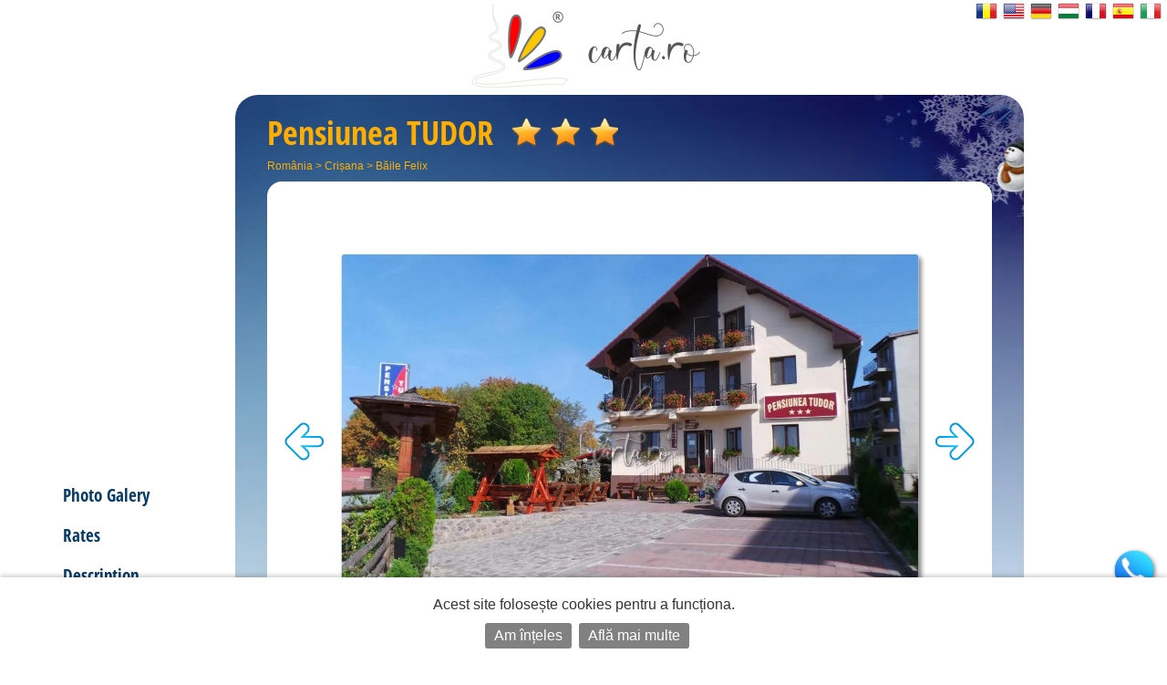

--- FILE ---
content_type: text/html; charset=UTF-8
request_url: https://en.carta.ro/accommodation-baile-felix/pensiunea-tudor/
body_size: 8436
content:
<!DOCTYPE HTML>
<html lang="en">
<head>
	<meta http-equiv="Content-Type" content="text/html; charset=UTF-8">
	<title>Pensiunea TUDOR Băile Felix, +40 762 202 005</title>
	<link rel="SHORTCUT ICON" href="https://static.carta.ro/photos/images/favicon.ico">
	<meta name="Keywords" content="Pensiunea TUDOR, Băile Felix, Accommodation in bed and breakfast, hostels, hotels, villas, Reservations, CARTA">
	<meta name="Description" content="Pensiunea TUDOR, +40 762 202 005 - List of Accommodation offers, photos and maps from Băile Felix. Reservations online, addresses and phone numbers without intermediaries.">
	<meta name="LANGUAGE" content="en">
	<meta name="Author" content="CARTA">

	<link href="https://en.carta.ro/accommodation-baile-felix/pensiunea-tudor/" rel="canonical">

	<link rel="stylesheet" type="text/css" href="/styles.21.10.00.css">

	<link rel="stylesheet" type="text/css" href="">

	<meta name="viewport" content="width=device-width, initial-scale=1">

	<script src="/scripts.21.10.00.js" type="text/javascript"></script>

	<meta name="google-site-verification" content="upfYGVCCqyCqQATP6NnuFgIX3sskCCJ8AsfHj62D93M">
	<meta property="fb:app_id" content="160651773978397">
	<meta property="og:url" content="http://en.carta.ro/accommodation-baile-felix/pensiunea-tudor/">

	<meta name="format-detection" content="telephone=no">

</head>

<body>

	

	

	<div id="w_w">

		<div id="wrapper">
			<div class="content">
				<div id="header">
					<div id="logo_up">
						<a href="https://en.carta.ro/" aria-label="CARTA.ro">
							<span class="link"></span>
						</a>
					</div>

					<div id="sfs" class="invizible"><a href="" onclick="d_s_f(null); return false;" aria-label="search"><img src="https://static.carta.ro/photos/images/search.png" alt="search"></a></div>
				</div>

				<div id="gd">
					

<script>var path_for_images = 'https://static.carta.ro/photos/images/';</script>

<div itemscope itemtype="http://schema.org/BedAndBreakfast" class="c_f">

	<meta itemprop="keywords" value="Pensiunea TUDOR, Băile Felix, Accommodation in bed and breakfast, hostels, hotels, villas, Reservations, CARTA">


	<div class="c_f_h">
		<h1>
			<div itemprop="name" style="vertical-align: middle;">Pensiunea <div>TUDOR</div></div>
			<div class="rating_img" style="background-image: url(https://static.carta.ro/photos/images/calitate.stea.png); width: calc(3 * 64 * var(--rating_img_height) / 48);" itemprop="starRating" itemscope itemtype="https://schema.org/Rating">
				<meta itemprop="ratingValue" content="3">
			</div>
		</h1>
		<div id="path"><a href="https://en.carta.ro/" title="Accommodation România">România</a> >
<a href="https://en.carta.ro/accommodation-crisana/" title="Accommodation Crișana">Crișana</a> >
<a href="https://en.carta.ro/accommodation-baile-felix/" title="Accommodation Băile Felix">Băile Felix</a> 


<br></div>
	</div>




	<div class="wd c_f_b">




		<!-- PHOTO GALLERY -->

		<div id="c_f_phg">
			<div class="img_arrow">
				<a href="" onclick="display_next_img($('#c_f_phg .all_img'), direction = 0); this.blur(); return false;" title="previous picture"><img src="https://static.carta.ro/photos/images/left.png" class="nb" alt="&lsaquo;"></a>
			</div>

			<div id="big_img">
				<div id="first_img">
					<div>
						<img itemprop="image" src="https://static.carta.ro/photos/Clients/7945/1.webp">
					</div>
				</div>
				<div class="all_img">
					<div id="left"><img></div>
					<div id="main"><img></div>
					<div id="right"><img></div>
				</div>
			</div>

			<div class="img_arrow">
				<a href="" onclick="display_next_img($('#c_f_phg .all_img'), direction = 1); this.blur(); return false;" title="next picture"><img src="https://static.carta.ro/photos/images/right.png" class="nb" alt="&rsaquo;"></a>
			</div>
		</div>

		<div class="circles">
			<a href=""><span class="circle"></span></a>
		</div>

		<script type="text/javascript">

			photos_src = ['https://static.carta.ro/photos/Clients/7945/1.webp', 'https://static.carta.ro/photos/Clients/7945/2.webp', 'https://static.carta.ro/photos/Clients/7945/3.webp', 'https://static.carta.ro/photos/Clients/7945/4.webp', 'https://static.carta.ro/photos/Clients/7945/5.webp', 'https://static.carta.ro/photos/Clients/7945/6.webp', 'https://static.carta.ro/photos/Clients/7945/7.webp', 'https://static.carta.ro/photos/Clients/7945/8.webp', 'https://static.carta.ro/photos/Clients/7945/9.webp', 'https://static.carta.ro/photos/Clients/7945/10.webp', 'https://static.carta.ro/photos/Clients/7945/11.webp', 'https://static.carta.ro/photos/Clients/7945/12.webp', 'https://static.carta.ro/photos/Clients/7945/13.webp', 'https://static.carta.ro/photos/Clients/7945/14.webp', 'https://static.carta.ro/photos/Clients/7945/15.webp', 'https://static.carta.ro/photos/Clients/7945/16.webp', 'https://static.carta.ro/photos/Clients/7945/17.webp', 'https://static.carta.ro/photos/Clients/7945/18.webp', 'https://static.carta.ro/photos/Clients/7945/19.webp', 'https://static.carta.ro/photos/Clients/7945/20.webp', 'https://static.carta.ro/photos/Clients/7945/21.webp', 'https://static.carta.ro/photos/Clients/7945/22.webp'];

			switchto($("#c_f_phg .all_img"), 0);
		</script>





		<!-- CONVERSATION -->

		<div class="conversation">
			
		</div>





		<!-- NAVIGATION -->


		<div id="c_n_h">
			<div><a href="https://en.carta.ro/accommodation-baile-felix/pensiunea-tudor/#tarife">Rates</a></div>
			<div><a href="https://en.carta.ro/accommodation-baile-felix/pensiunea-tudor/#descriere">Description</a></div>
			<div><a href="https://en.carta.ro/accommodation-baile-felix/pensiunea-tudor/#facilitati">Features</a></div>
			<div><a href="#easter"><span class="enho">Easter</span></a></div>

			<div style="display: "><a href="https://en.carta.ro/accommodation-baile-felix/pensiunea-tudor/#contact">Contact</a></div>
			<div ><a href="https://en.carta.ro/accommodation-baile-felix/pensiunea-tudor/#harta">Location</a></div>
			<div class="invizible"><a href="#recenzii">Reviews</a></div>
		</div>





		<div id="s_d">

			<span itemprop="occupancy" itemscope itemtype="https://schema.org/QuantitativeValue">
			<span itemprop="maxValue">22</span>
			<meta itemprop="unitCode" content="IE">
			<span itemprop="unitText">places</span></span>, 
<span itemprop="numberOfRooms" itemscope itemtype="https://schema.org/QuantitativeValue">
	<span itemprop="value">10</span>
	<span itemprop="unitText">rooms</span>
</span>

			&bull;

			<a href="https://en.carta.ro/accommodation-baile-felix/pensiunea-tudor/#harta">

			<span itemprop="address" itemscope itemtype="https://schema.org/PostalAddress">
				<span itemprop="addressLocality">Băile Felix</span>,
				<span itemprop="streetAddress">nr. 130</span>
				<span itemprop="addressRegion"></span>
			</span>

			</a>
		</div>







		<div class="red"></div>



		<!-- RATES -->

		<div id="rates" class="" rel-id="tarife">

			<table cellpadding="1">
				<tr carta_green class=""><td colspan="3" season><b>Rates from <span>16  September 2025</span> until <span>11  April 2026:</span></b></td></tr>
				<tbody itemprop="containsPlace" itemscope itemtype="https://schema.org/HotelRoom">

	<tr><td colspan="3" hotelroom>
		<span class="rate">Rate for Double room  - 2 places</span>:
		<meta itemprop="name" content="Double room ">
		<meta itemprop="occupancy" content="2">
	</td></tr>

	<tr><td colspan="3"><table itemprop="makesOffer" itemscope itemtype="https://schema.org/Offer">

		<tr>

			<meta itemprop="availabilityStarts" content="2025-09-16">
			<meta itemprop="availabilityEnds" content="2026-04-11">

			<td style="padding-left: 10px;">&bull; for one night only:</td>

			<td itemprop="priceSpecification" itemscope itemtype="https://schema.org/">
				<meta itemprop="unitCode" content="DAY">
				<meta itemprop="eligibleQuantity" content="1">
				<meta itemprop="priceCurrency" content="RON">
				<span class="rate" itemprop="price">200</span> Lei<span class="invizible"> during the week,</span>
			</td>

			<td class="invizible" itemprop="priceSpecification" itemscope itemtype="https://schema.org/UnitPriceSpecification">
				<meta itemprop="unitCode" content="DAY">
				<meta itemprop="eligibleQuantity" content="1">
				<meta itemprop="priceCurrency" content="RON">
				<span class="rate" itemprop="price"></span> Lei in weekend
			</td>
		</tr>

		<tr class="invizible">

			<td style="padding-left: 10px;">&bull; for <b></b> or more nights reserved:</td>

			<td class="tablecell" itemprop="priceSpecification" itemscope itemtype="https://schema.org/UnitPriceSpecification">
				<meta itemprop="unitCode" content="DAY">
				<meta itemprop="eligibleQuantity" content="">
				<meta itemprop="priceCurrency" content="RON">
				<span class="rate" itemprop="price"></span> Lei / night<span class="invizible"> during the week,</span>
			</td>

			<td class="invizible" itemprop="priceSpecification" itemscope itemtype="https://schema.org/UnitPriceSpecification">
				<meta itemprop="unitCode" content="DAY">
				<meta itemprop="eligibleQuantity" content="">
				<meta itemprop="priceCurrency" content="RON">
				<span class="rate" itemprop="price"></span> Lei / night in weekend
			</td>
		</tr>

	</table></td></tr>

	<tr><td colspan="3" itemprop="description"><i></i></td></tr>

</tbody>

				<tbody itemprop="containsPlace" itemscope itemtype="https://schema.org/HotelRoom">

	<tr><td colspan="3" hotelroom>
		<span class="rate">Rate for Double room twin - 2 places</span>:
		<meta itemprop="name" content="Double room twin">
		<meta itemprop="occupancy" content="2">
	</td></tr>

	<tr><td colspan="3"><table itemprop="makesOffer" itemscope itemtype="https://schema.org/Offer">

		<tr>

			<meta itemprop="availabilityStarts" content="2025-09-16">
			<meta itemprop="availabilityEnds" content="2026-04-11">

			<td style="padding-left: 10px;">&bull; for one night only:</td>

			<td itemprop="priceSpecification" itemscope itemtype="https://schema.org/">
				<meta itemprop="unitCode" content="DAY">
				<meta itemprop="eligibleQuantity" content="1">
				<meta itemprop="priceCurrency" content="RON">
				<span class="rate" itemprop="price">200</span> Lei<span class="invizible"> during the week,</span>
			</td>

			<td class="invizible" itemprop="priceSpecification" itemscope itemtype="https://schema.org/UnitPriceSpecification">
				<meta itemprop="unitCode" content="DAY">
				<meta itemprop="eligibleQuantity" content="1">
				<meta itemprop="priceCurrency" content="RON">
				<span class="rate" itemprop="price"></span> Lei in weekend
			</td>
		</tr>

		<tr class="invizible">

			<td style="padding-left: 10px;">&bull; for <b></b> or more nights reserved:</td>

			<td class="tablecell" itemprop="priceSpecification" itemscope itemtype="https://schema.org/UnitPriceSpecification">
				<meta itemprop="unitCode" content="DAY">
				<meta itemprop="eligibleQuantity" content="">
				<meta itemprop="priceCurrency" content="RON">
				<span class="rate" itemprop="price"></span> Lei / night<span class="invizible"> during the week,</span>
			</td>

			<td class="invizible" itemprop="priceSpecification" itemscope itemtype="https://schema.org/UnitPriceSpecification">
				<meta itemprop="unitCode" content="DAY">
				<meta itemprop="eligibleQuantity" content="">
				<meta itemprop="priceCurrency" content="RON">
				<span class="rate" itemprop="price"></span> Lei / night in weekend
			</td>
		</tr>

	</table></td></tr>

	<tr><td colspan="3" itemprop="description"><i></i></td></tr>

</tbody>

				<tbody itemprop="containsPlace" itemscope itemtype="https://schema.org/HotelRoom">

	<tr><td colspan="3" hotelroom>
		<span class="rate">Rate for Triple room  - 3 places</span>:
		<meta itemprop="name" content="Triple room ">
		<meta itemprop="occupancy" content="3">
	</td></tr>

	<tr><td colspan="3"><table itemprop="makesOffer" itemscope itemtype="https://schema.org/Offer">

		<tr>

			<meta itemprop="availabilityStarts" content="2025-09-16">
			<meta itemprop="availabilityEnds" content="2026-04-11">

			<td style="padding-left: 10px;">&bull; for one night only:</td>

			<td itemprop="priceSpecification" itemscope itemtype="https://schema.org/">
				<meta itemprop="unitCode" content="DAY">
				<meta itemprop="eligibleQuantity" content="1">
				<meta itemprop="priceCurrency" content="RON">
				<span class="rate" itemprop="price">250</span> Lei<span class="invizible"> during the week,</span>
			</td>

			<td class="invizible" itemprop="priceSpecification" itemscope itemtype="https://schema.org/UnitPriceSpecification">
				<meta itemprop="unitCode" content="DAY">
				<meta itemprop="eligibleQuantity" content="1">
				<meta itemprop="priceCurrency" content="RON">
				<span class="rate" itemprop="price"></span> Lei in weekend
			</td>
		</tr>

		<tr class="invizible">

			<td style="padding-left: 10px;">&bull; for <b></b> or more nights reserved:</td>

			<td class="tablecell" itemprop="priceSpecification" itemscope itemtype="https://schema.org/UnitPriceSpecification">
				<meta itemprop="unitCode" content="DAY">
				<meta itemprop="eligibleQuantity" content="">
				<meta itemprop="priceCurrency" content="RON">
				<span class="rate" itemprop="price"></span> Lei / night<span class="invizible"> during the week,</span>
			</td>

			<td class="invizible" itemprop="priceSpecification" itemscope itemtype="https://schema.org/UnitPriceSpecification">
				<meta itemprop="unitCode" content="DAY">
				<meta itemprop="eligibleQuantity" content="">
				<meta itemprop="priceCurrency" content="RON">
				<span class="rate" itemprop="price"></span> Lei / night in weekend
			</td>
		</tr>

	</table></td></tr>

	<tr><td colspan="3" itemprop="description"><i></i></td></tr>

</tbody>



			</table>
		</div>





		<!-- POLICIES -->
		<div id="policies" class=""><div class=""><b>Check-in:</b> <span itemprop="checkinTime">dupa ora 12:00</span>&nbsp;&nbsp;&nbsp;&nbsp;&nbsp;<b>Check-out:</b> <span itemprop="checkoutTime">11:00</span></div>
<div class="invizible"></div>
<div class="invizible"></div>
<div class="invizible"></div>

</div>

		<!-- DESCRIPTION -->
		<div id="description" itemprop="description" rel-id="descriere"><!--<h2>Description:</h2>--></div>

		<!-- FEATURES -->
		<div id="features" rel-id="facilitati"><h2 class="">Facilities in rooms:</h2>
<ul>
	<li itemprop="amenityFeature"><img src="https://static.carta.ro/photos/images/feature_check.png"> &nbsp; room with balcony (terrace room) </li>
	<li itemprop="amenityFeature"><img src="https://static.carta.ro/photos/images/feature_check.png"> &nbsp; Rooms with air conditioning</li>
	<li itemprop="amenityFeature"><img src="https://static.carta.ro/photos/images/feature_check.png"> &nbsp; refrigerator</li>
	<li itemprop="amenityFeature"><img src="https://static.carta.ro/photos/images/feature_check.png"> &nbsp; TV (cable tv, digital tv, tv digitv, tv boom) </li>
	<li itemprop="amenityFeature"><img src="https://static.carta.ro/photos/images/feature_check.png"> &nbsp; central heating </li>
	<li itemprop="amenityFeature"><img src="https://static.carta.ro/photos/images/feature_check.png"> &nbsp; Extra bed in room</li>
	<li itemprop="amenityFeature"><img src="https://static.carta.ro/photos/images/feature_check.png"> &nbsp; bath room </li>
	<li itemprop="amenityFeature"><img src="https://static.carta.ro/photos/images/feature_check.png"> &nbsp; bath with shower cabin </li>
	<li itemprop="amenityFeature"><img src="https://static.carta.ro/photos/images/feature_check.png"> &nbsp; wireless internet </li>

</ul>

<h2 class="">Facilities in the establishment:</h2>
<ul>
	<li itemprop="amenityFeature"><img src="https://static.carta.ro/photos/images/feature_check.png"> &nbsp; livingroom</li>
	<li itemprop="amenityFeature"><img src="https://static.carta.ro/photos/images/feature_check.png"> &nbsp; dining room</li>
	<li itemprop="amenityFeature"><img src="https://static.carta.ro/photos/images/feature_check.png"> &nbsp; kitchen</li>
	<li itemprop="amenityFeature"><img src="https://static.carta.ro/photos/images/feature_check.png"> &nbsp; refrigerator</li>
	<li itemprop="amenityFeature"><img src="https://static.carta.ro/photos/images/feature_check.png"> &nbsp; covered terrace </li>
	<li itemprop="amenityFeature"><img src="https://static.carta.ro/photos/images/feature_check.png"> &nbsp; internet access (Internet) </li>
	<li itemprop="amenityFeature"><img src="https://static.carta.ro/photos/images/feature_check.png"> &nbsp; wireless internet </li>
	<li itemprop="amenityFeature"><img src="https://static.carta.ro/photos/images/feature_check.png"> &nbsp; parking space</li>
	<li itemprop="amenityFeature"><img src="https://static.carta.ro/photos/images/feature_check.png"> &nbsp; pavilion</li>
	<li itemprop="amenityFeature"><img src="https://static.carta.ro/photos/images/feature_check.png"> &nbsp; swing </li>
	<li itemprop="amenityFeature"><img src="https://static.carta.ro/photos/images/feature_check.png"> &nbsp; barbecue (grill) </li>
	<li itemprop="amenityFeature"><img src="https://static.carta.ro/photos/images/feature_check.png"> &nbsp; Telekom network coverage</li>
	<li itemprop="amenityFeature"><img src="https://static.carta.ro/photos/images/feature_check.png"> &nbsp; Orange network coverage</li>
	<li itemprop="amenityFeature"><img src="https://static.carta.ro/photos/images/feature_check.png"> &nbsp; Vodafone network coverage</li>
	<li itemprop="amenityFeature"><img src="https://static.carta.ro/photos/images/feature_check.png"> &nbsp; we accept holiday vouchers</li>
	<li itemprop="amenityFeature"><img src="https://static.carta.ro/photos/images/feature_check.png"> &nbsp; Disabled access</li>

</ul>


</div>




		<!-- OFFERS -->
		<div itemprop="hasOfferCatalog" id="easter" rel-id="easter" class="offer">
	<div class="pcatb" style="background-color: #FFC;"><span class="enho">Easter</span></div>
	<div id="lpl"></div>
	
</div>











		<!--CONTACT FORM-->

		<div id="reservations" style="display: " rel-id="contact">
			<h2>Request reservation from CARTA.ro:</h2>
			<p class="g_wrn"></p>
			<p class="carta_green"></p>
			<script src='https://www.google.com/recaptcha/api.js?hl=en'></script>



<form id="email_form" METHOD="POST" ACTION="" target="blank" style="clear: left; margin-top: 20px;">

<input type="hidden" name="send_email" value="1">
<input type="hidden" id="nights" name="nights" value="">
<input type="hidden" id="what" name="what" value="">



<div style="margin-top: 20px;">
	Please select your booking period:
	<div id="date_from_until"></div>
	<div id="dates_and_number">
		<div style="display: inline-block; vertical-align: middle; width: calc(100% - 210px); margin-top: 20px;">
			<div id="date_from_input" style="display: inline-block;">From: <input type="text" id="date_from" name="date_from" readonly="readonly" autocomplete="off" class="as_text" style="width: 150px;"></div>
			<div id="date_until_input" style="display: inline-block;">until: <input type="text" id="date_until" name="date_until" readonly="readonly" autocomplete="off" class="as_text" style="width: 150px;"></div>
		</div>
		<div style="display: inline-block; width: 200px; text-align: center;">
			<canvas id="nights_n" width="120" height="120" style="vertical-align: middle;"></canvas><span id="nights_t" style="font-size: 24px; font-weight: bold; color: rgb(7, 60, 104);"></span>
		</div>
	</div>
</div>


<input type="text" id="s_c_s_b_e" name="s_c_s_b_e" value="">


<div>
	<label for="req_composed">Number of guests and rooms:</label> <input type="text"  id="req_composed" name="req_composed" onclick="d_p($('#d1_w'))" readonly="readonly" autocomplete="off">
	<div class="p_w"><div class="p_c">
		<div id="d1_w">
			<div id="d1">
				<div><div>Adults:</div><div><input type='button' value='-'> <input type='text' value='1' data-min="0" data-max="22" readonly="readonly" name="adults"> <input type='button' value='+' style="color: firebrick;"></div></div>
				<div><div>Children:</div><div><input type='button' value='-'> <input type='text' value='0' data-min="0" data-max="22" readonly="readonly" name="children"> <input type='button' value='+' style="color: firebrick;"></div></div>

				<h3>Choose the rooms:</h3>

				<!--<div><div>Rooms:</div><div><input type='button' value='-'><input type='text' value='1' data-min="1" data-max="10" name="rooms"><input type='button' value='+' style="color: firebrick;"></div></div>-->

				<div><div><b><span rate_data="rate_type_and_title">double room</span></b> (<span rate_data="rate_places_in_title">2</span>&nbsp;places):</div><div><input type='button' value='-'><input type='text' value='0' data-min="0" data-max="10" name="rooms[]"><input type='button' value='+' style="color: firebrick;"></div></div>
				<div><div><b><span rate_data="rate_type_and_title">double room </span></b> (<span rate_data="rate_places_in_title">2</span>&nbsp;places):</div><div><input type='button' value='-'><input type='text' value='0' data-min="0" data-max="10" name="rooms[]"><input type='button' value='+' style="color: firebrick;"></div></div>
				<div><div><b><span rate_data="rate_type_and_title">triple room</span></b> (<span rate_data="rate_places_in_title">3</span>&nbsp;places):</div><div><input type='button' value='-'><input type='text' value='0' data-min="0" data-max="10" name="rooms[]"><input type='button' value='+' style="color: firebrick;"></div></div>


				<!--<h3>Or book the:</h3><div><div><b><span rate_data="rate_type_and_title"><label for="whole_location">the whole location</label></span></b>:</div><div><input type='checkbox' value='0' id="whole_location" name="rooms[]"></div></div>-->

				<!--<h3>Add services:</h3>-->

			</div>

			<a class="button" href="#">OK</a>

		</div>
	</div></div>

	<label for="email_from_composed">Your Name:</label> <input type="text" id="email_from_composed" name="email_from_composed" onclick="d_p($('#d2'))" readonly="readonly">
	<div class="p_w"><div class="p_c">
		<div id="d2">
			<div><h3>Your Name:</h3><input type="text" name="email_from"></div>
			<div><h3>Your email:</h3><input type="email" name="email_address"></div>
			<div><h3>Your Telephone Number:</h3><input type="tel" name="email_telephone"></div>
			<a class="button" href="#">OK</a>
		</div>
	</div></div>

	<label for="email_details">Comments:</label> <textarea id="email_details" name="email_details">Is it available for the dates in question? If yes then how much would it cost? </textarea>
</div>


<div style="margin-top: 40px;">
	<input type="checkbox" required="" oninvalid="this.setCustomValidity('Please specify if you agree to the conditions for the processing of your personal data. If you do not agree, please do not use the reservation form. Thank you!')" name="GDPR" autocomplete="off">I understand and agree that by submitting this booking request, the owner of the accommodation unit on the one hand and CARTA on the other hand will keep a record of my name, my phone number, my email address and my IP address. [<a href="https://carta.ro/gdpr/" target="_blank">click here for more information on personal data</a>]. I agree to receive text and email alerts about the status of my reservation.
</div>


<div style="margin-top: 40px;">
	<div class="g-recaptcha" data-sitekey="6Ld5EBoUAAAAAFJIJOrDe9xambUMbMpYaLUqKN3b" data-callback="recaptchaCallback" data-expired-callback="expiresCallback"></div>
</div>


<div style="margin-top: 40px; display: none">
	<input type="checkbox" style="vertical-align: text-bottom; margin-left: 0;" name="must_be_checked" autocomplete="off"><span style="font-weight: bold;"> I have read and agree to the conditions below:</span>
	<p id="policies">
		<div></div>
		<div></div>
	</p>
</div>


<div class="send_buttons">

	<div class="send_button" id="b1">

		<a class="button send_b disabled" href="javascript:$('#b1').showWait(); document.getElementById('email_form').submit();" onclick="return validate(document.getElementById('email_form'), validate_texts, true);" style="pointer-events: initial;">
			Continue in CARTA.ro &raquo;
		</a>

	</div>

	<div class="or ">or</div>

	<div class="send_button">

		<a class="button send_w disabled " href="https://wa.me/747029814?text=%w_text" target="_blank" onclick="email_form.reservation_whatsapp.value='1'; if(validate(document.getElementById('email_form'), validate_texts, true)) {email_form.submit(); return true;} else {email_form.reservation_whatsapp.value='0'; return false;}" style="pointer-events: initial;">
			Continue in Whatsapp &raquo;
		</a>

	</div>
</div>


<input type="hidden" name="w_text" value="Cerere nouă de Rezervare din CARTA.ro:%date_from - %date_until:%email_from_composed%req_details%email_details
">
<input type="hidden" name="reservation_whatsapp" value="0">


</form>





<script type="text/javascript">
	var rangetexts = ['nights', 'days'];
	var esodr = 0;
	var from_txt = "From";
	var until_txt = "until";
	var validate_texts = ['Please select your booking period', 'The selected date is expired!', 'until', 'You chose dates in reverse order', 'Your Name', 'Your email', 'Please verify that you marked „I am not a robot“', 'To send a reservation request please check that you read and agree to the terms displayed. Thank you!', 'Number of guests and rooms', 'Please specify if you agree to the conditions for the processing of your personal data. If you do not agree, please do not use the reservation form. Thank you!', 'Your email or telephone number'];
	var textForRange = rangetexts[0]; // 'nights' - and then changed to 'days' in enable_select_one_day_range() and then used in display_number()
	if(esodr) enable_select_one_day_range();
</script>




			<div style="clear: left; padding-top: 20px;">Practical advice for your reservation: <ul><li> when you call, do not forget to mention <b> carta.ro </b> to guarantee rates and packages shown here<li> if you made a reservation through telephone, confirm reservation using the reservation form - that way you and the owners will also have a record of your reservation data</ul></div>
		</div>




		<!-- MAP -->

		<div class="" rel-id="harta">
			<h2>Location:</h2>
			<div>Băile Felix, nr. 130</div>
			<div id="map" itemprop="hasMap" itemscope itemtype="http://schema.org/GeoCoordinates"></div>
			<span itemprop="geo" itemscope itemtype="https://schema.org/GeoCoordinates">
				<meta itemprop="latitude" content="46.9872">
				<meta itemprop="longitude" content="21.9855">
			</span>

			<div style="margin: 30px 0 20px; font-size: large;">
				<a itemprop="hasMap" target="_blank" href="https://www.google.ro/maps/search/?api=1&query=46.9872,21.9855"><img src="https://static.carta.ro/photos/images/google-maps-50.png" style="vertical-align: middle;"> Deschide în Google Maps &raquo;</a>
			</div>

		</div>

		<script type="text/javascript">
			if(46.9872 && 21.9855) map_div = document.getElementById("map");
			clients_data.push(Array(46.9872, 21.9855, '<a href="https://en.carta.ro/accommodation-baile-felix/pensiunea-tudor/" style="display: block;" title="Display Pensiunea TUDOR &raquo;"><div class="cdiw">	<div class="i_w_img">		<img src="https://static.carta.ro/photos/Clients/7945/mic/1.webp" class="border_pic_left">	</div>	<div class="i_w_div">		<div class="title">Pensiunea TUDOR</div>		<div class="marker"><div class="rrc" itemscope itemtype="https://schema.org/HotelRoom https://schema.org/Product">	<meta itemprop="name" content="Double room  ">	<meta itemprop="image" content="https://static.carta.ro/photos/Clients/7945/1.webp">	<span itemprop="offers" itemscope itemtype="https://schema.org/Offer">		<meta itemprop="validFrom" content="2026-01-21">		<meta itemprop="validThrough" content="2026-01-21">		<div class="rrcd" itemprop="description">Today`s Rates:</div>		<div class="rhf">from</div>		<span itemprop="priceSpecification" itemscope itemtype="https://schema.org/UnitPriceSpecification">			<meta itemprop="unitCode" content="DAY">			<meta itemprop="eligibleQuantity" content="1">			<div class="price">				<span itemprop="price">200</span>				<meta itemprop="priceCurrency" content="RON">				<span>Lei</span>			</div>		</span>		<div class="r_n" itemprop="name">Double room <span not_in_x_small class="p_n_e"> for one night only</span><b></b></div>	</span>	<span not_in_x_small class="r_d_e"></span></div></div>		<div class="i_w_add">Băile Felix, nr. 130</div>	</div></div></a>'));
		</script>

		






		
<div rel-id="recenzii">

	<h2 id="reviews">Guestbook</h2><a name="recenzii"></a>




	<div id="fb-root"></div>

<!--<script async defer crossorigin="anonymous" src="https://connect.facebook.net/ro_RO/sdk.js#xfbml=1&version=v4.0&appId=160651773978397&autoLogAppEvents=1"></script>-->


	<script>
		window.fbAsyncInit = function() {
			FB.init({
				appId      : '160651773978397', // App ID
				status     : true, // check login status
				xfbml      : true  // parse XFBML
			});

			// this is to load not at the end of the page - we had some problems with loading of comments so we try to load them during the loading of the page
			if (typeof facebookInit == 'function') {
				facebookInit();
			}

			FB.Event.subscribe("xfbml.render", function(response) { // when rendered
				if(document.getElementById('cwpcn')) if(document.getElementById('cwpcn').innerHTML == '<span class="fb_comments_count">0</span>') document.getElementById('cwpc').style.display = 'none';
//	 					if(document.getElementById('oldc').clientHeight < 90) document.getElementById('oldc').style.display = 'none';
			});
		};

		(function(d, s, id) {
			var js, fjs = d.getElementsByTagName(s)[0];
			if (d.getElementById(id)) return;
			js = d.createElement(s); js.id = id;
			js.src = "//connect.facebook.net/en_EN/all.js";

			// this is to load not at the end of the page - we had some problems with loading of comments so we try to load them during the loading of the page
			js.async = true;

			fjs.parentNode.insertBefore(js, fjs);
		}(document, 'script', 'facebook-jssdk'));

		// this is to load not at the end of the page - we had some problems with loading of comments so we try to load them during the loading of the page
		function facebookInit() {
//					console.log('Found FB: Loading comments...');
			FB.XFBML.parse();
		}

		
	</script>

	<br><div class="fb-comments-wrap">
		<div class="fb-comments" data-href="http://en.carta.ro/accommodation-baile-felix/pensiunea-tudor/" data-width=""></div>
	</div>


	
	<div class="fb-comments-count" data-href="https://pensiuneatudor.in-romania.ro" id="cwpcn" style="display: none;">-</div>
	<div style="overflow: hidden;" id="cwpc">
		<div class="fb-comments" data-href="https://pensiuneatudor.in-romania.ro" style="margin-top: -90px;" data-width="100%"></div>
	</div>
	


	<div class="fb-comments-wrap">
		<div id="oldc" style="margin-top: -90px; display: none;" class="fb-comments" migrated="1" xid="7945"></div>
	</div>
</div>







	</div>





	<div class="p_w"><div class="p_c" style=" width: 250px; height: 500px;">
		<div id="phones">
			<div class="logo">
				<img src="https://static.carta.ro/photos/images/logo/carta_160.png">
				<div>call from</div>
				<div id="zz"><img src="https://static.carta.ro/photos/images/logo/carta_105.png"></div>
			</div>
			<a itemprop="telephone" href="tel:+40 762 202 005">+40 762 202 005</a>
			<a itemprop="telephone" href="tel:+40 747 029 814">+40 747 029 814</a>

		</div>
	</div></div>



	<div id="buttons">

		<div id="b_w">

			<div class="l_calls" style="display: ;">
				<div><img src="https://static.carta.ro/photos/images/call_blue.png"></div>
				<div>
					<div class="call_txt">Call Pensiunea TUDOR:</div>
					<div><a itemprop="telephone" href="tel:+40 762 202 005">+40 762 202 005</a></div>
					<div><a itemprop="telephone" href="tel:+40 747 029 814">+40 747 029 814</a></div>

				</div>
			</div>

			<div id="reservations_button" style="visibility: visible"><a href="#reservations">
				<span class="fill"></span>
				<div><img src="https://static.carta.ro/photos/images/mail.png"></div>
				<div style="width: 100px; margin-left: 10px;">Booking Request</div>
			</a></div>

			<div id="up" style="display: none;"><a href="#logo_up" rel-completion="hide_nav_top"><img src="https://static.carta.ro/photos/images/up.png"></a></div>
		</div>

		<div id="qrc">scan it with your phone:<img src="https://api.qrserver.com/v1/create-qr-code/?data=MECARD%3AN%3APensiunea+Tudor%3BADR%3Anr.+130%2C+Baile+Felix%3BTEL%3A%2B40762202005%3BNOTE%3Acazare+din+CARTA.ro%3BURL%3Ahttps%3A%2F%2Fpensiuneatudor.in-romania.ro%3B&amp;size=120x120" alt="QR code" title="scan it with your smart phone to save the contact data into your phone"></div>

		<iframe name="blank" id="blank" style="display: none;" src="https://en.carta.ro/increment.stats/?c=7945"></iframe>

	</div>



	<div id="buttons_s">

		<div id="b_w">

			<div id="call_button" style="display: "><a href="#calls">
				<span class="fill"></span>
				<div><img src="https://static.carta.ro/photos/images/call_blue.png"></div>
			</a></div>

			<div id="reservations_button" style="visibility: visible"><a href="#reservations">
				<span class="fill"></span>
				<div><img src="https://static.carta.ro/photos/images/mail.png"></div>
			</a></div>

			<div id="up" style="display: none;"><a href="#logo_up" rel-completion="hide_nav_top"><img src="https://static.carta.ro/photos/images/up.png"></a></div>
		</div>

	</div>


</div>





<!-- NAVIGATION -->


<div id="c_n">

	<div id="logo2">
		<img src="https://static.carta.ro/photos/images/logo/carta_160_v.png">
		<div class="s_m">presents:</div>
		<div><a href="#logo_up">Pensiunea TUDOR</a></div>
		<div class="rating_img" style="background-image: url(https://static.carta.ro/photos/images/calitate.stea.png); width: calc(3 * 64 * var(--logo2_rating_img_height) / 48);"></div>
	</div>

	<div id="n_m">
		<div><a href="" onclick="display_photo_gallery(current_image_index); return false;">Photo Galery</a></div>
		<div><a href="https://en.carta.ro/accommodation-baile-felix/pensiunea-tudor/#tarife">Rates</a></div>
		<div><a href="https://en.carta.ro/accommodation-baile-felix/pensiunea-tudor/#descriere">Description</a></div>
		<div><a href="https://en.carta.ro/accommodation-baile-felix/pensiunea-tudor/#facilitati">Features</a></div>
		<div><a href="#easter"><span class="enho">Easter</span></a></div>


		<div ><a href="https://en.carta.ro/accommodation-baile-felix/pensiunea-tudor/#harta">Location</a></div>

		<div style="display: "><a href="#calls">Displays phone numbers</a></div>
		<div style="visibility: visible"><a href="#reservations">Booking Request</a></div>
		<div class="invizible"><a href="#recenzii">Reviews</a></div>
	</div>
</div>



<div id="nav_top" class="nav_top_visible nav_top_hidden">
	<img src="https://static.carta.ro/photos/images/logo/carta_80.png" alt="C A R T A"><span class="n_s"></span><span>Pensiunea TUDOR</span><span class="n_s"> Băile Felix</span>
	<div class="back-top" title="top"></div>
</div>




<script type="text/javascript">
	var client_display = 1;
	var location_display = 0;
</script>








				</div>

				<div class="bottom">
				</div>

				
			</div>
		</div>

		
	</div>


	<div id="p_f">

		<ul>
	<li class="cat">See also:</li>
	<li><a target="_blank" href="https://pensiuneatudor.in-romania.ro"><strong>Website: </strong>pensiuneatudor.in-romania.ro</a></li>
	<li><a target="_blank" href="https://en.carta.ro/accommodation-borsa/pensiunea-vaduri/">Pensiunea Vaduri</a></li>

</ul>



		<ul>
			<li class="cat"><a href="https://carta.ro/">CARTA.ro</a></li>
			<li><a href="https://carta.ro/despre-CARTA/">despre CARTA ®</a></li>
			<li><a href="https://carta.ro/Termeni-si-Conditii/">termeni și condiții</a></li>
			<li><a href="https://carta.ro/gdpr/">protecția datelor cu caracter personal</a></li>
			<li><a href="https://carta.ro/inscrie-o-Unitate-de-Cazare/" itemscope itemtype="http://schema.org/RegisterAction"><img class="f_icon" src="https://static.carta.ro/photos/images/plus_options.png" alt="register" loading="lazy"> înscrie o unitate de cazare</a></li>
			<li><a href="https://carta.ro/contact/">contactează CARTA ®</a></li>
			<li><a href="https://carta.ro/admin">login</a><br><br></li>
			<li e_v></li>
			<li t_e_t>
			</li><li m_p_u>
		</li></ul>

		<div class="o_i_s logo"><img src="https://static.carta.ro/photos/images/logo/carta_200_v.webp" alt="CARTA.ro" loading="lazy"></div>

		<a href="https://reclamatiisal.anpc.ro/" target="_blank" aria-label="reclamatii anpc"><img src="https://static.carta.ro/photos/images/sal.png" alt="ANPC" loading="lazy"></a>

	</div>

	<div id="languages">
		<img id="flags" src="https://static.carta.ro/photos/images/languages.png" width="210" height="24" usemap="#languages" alt="languages">
		<map name="languages">
		<area shape="rect" coords="0,0,30,24" alt="ro" href="https://carta.ro/cazare-baile-felix/pensiunea-tudor/" title="Română">
		<area shape="rect" coords="30,0,60,24" alt="en" href="https://en.carta.ro/accommodation-baile-felix/pensiunea-tudor/" title="English">
		<area shape="rect" coords="60,0,90,24" alt="de" href="https://de.carta.ro/unterkunft-baile-felix/pensiunea-tudor/" title="Deutsch">
		<area shape="rect" coords="90,0,120,24" alt="hu" href="https://hu.carta.ro/szallas-baile-felix/pensiunea-tudor/" title="Magyar">
		<area shape="rect" coords="120,0,150,24" alt="fr" href="https://fr.carta.ro/logement-baile-felix/pensiunea-tudor/" title="Français">
		<area shape="rect" coords="150,0,180,24" alt="es" href="https://es.carta.ro/alojamiento-baile-felix/pensiunea-tudor/" title="Español">
		<area shape="rect" coords="180,0,210,24" alt="it" href="https://it.carta.ro/alloggio-baile-felix/pensiunea-tudor/" title="Italiano">

		</map>
	</div>

	<script>

		messages = null;

		engine = "21.10.00";
	</script>

	<script>let analyticsData = {session_id: "hluc6fbgp930oo6uhh6dsiuikn"}; window.addEventListener("unload", function() {navigator.sendBeacon("/analytics?s=hluc6fbgp930oo6uhh6dsiuikn", JSON.stringify(analyticsData));});</script>

</body></html>



--- FILE ---
content_type: text/html; charset=utf-8
request_url: https://www.google.com/recaptcha/api2/anchor?ar=1&k=6Ld5EBoUAAAAAFJIJOrDe9xambUMbMpYaLUqKN3b&co=aHR0cHM6Ly9lbi5jYXJ0YS5ybzo0NDM.&hl=en&v=PoyoqOPhxBO7pBk68S4YbpHZ&size=normal&anchor-ms=120000&execute-ms=30000&cb=qnf9j6lqrin1
body_size: 49217
content:
<!DOCTYPE HTML><html dir="ltr" lang="en"><head><meta http-equiv="Content-Type" content="text/html; charset=UTF-8">
<meta http-equiv="X-UA-Compatible" content="IE=edge">
<title>reCAPTCHA</title>
<style type="text/css">
/* cyrillic-ext */
@font-face {
  font-family: 'Roboto';
  font-style: normal;
  font-weight: 400;
  font-stretch: 100%;
  src: url(//fonts.gstatic.com/s/roboto/v48/KFO7CnqEu92Fr1ME7kSn66aGLdTylUAMa3GUBHMdazTgWw.woff2) format('woff2');
  unicode-range: U+0460-052F, U+1C80-1C8A, U+20B4, U+2DE0-2DFF, U+A640-A69F, U+FE2E-FE2F;
}
/* cyrillic */
@font-face {
  font-family: 'Roboto';
  font-style: normal;
  font-weight: 400;
  font-stretch: 100%;
  src: url(//fonts.gstatic.com/s/roboto/v48/KFO7CnqEu92Fr1ME7kSn66aGLdTylUAMa3iUBHMdazTgWw.woff2) format('woff2');
  unicode-range: U+0301, U+0400-045F, U+0490-0491, U+04B0-04B1, U+2116;
}
/* greek-ext */
@font-face {
  font-family: 'Roboto';
  font-style: normal;
  font-weight: 400;
  font-stretch: 100%;
  src: url(//fonts.gstatic.com/s/roboto/v48/KFO7CnqEu92Fr1ME7kSn66aGLdTylUAMa3CUBHMdazTgWw.woff2) format('woff2');
  unicode-range: U+1F00-1FFF;
}
/* greek */
@font-face {
  font-family: 'Roboto';
  font-style: normal;
  font-weight: 400;
  font-stretch: 100%;
  src: url(//fonts.gstatic.com/s/roboto/v48/KFO7CnqEu92Fr1ME7kSn66aGLdTylUAMa3-UBHMdazTgWw.woff2) format('woff2');
  unicode-range: U+0370-0377, U+037A-037F, U+0384-038A, U+038C, U+038E-03A1, U+03A3-03FF;
}
/* math */
@font-face {
  font-family: 'Roboto';
  font-style: normal;
  font-weight: 400;
  font-stretch: 100%;
  src: url(//fonts.gstatic.com/s/roboto/v48/KFO7CnqEu92Fr1ME7kSn66aGLdTylUAMawCUBHMdazTgWw.woff2) format('woff2');
  unicode-range: U+0302-0303, U+0305, U+0307-0308, U+0310, U+0312, U+0315, U+031A, U+0326-0327, U+032C, U+032F-0330, U+0332-0333, U+0338, U+033A, U+0346, U+034D, U+0391-03A1, U+03A3-03A9, U+03B1-03C9, U+03D1, U+03D5-03D6, U+03F0-03F1, U+03F4-03F5, U+2016-2017, U+2034-2038, U+203C, U+2040, U+2043, U+2047, U+2050, U+2057, U+205F, U+2070-2071, U+2074-208E, U+2090-209C, U+20D0-20DC, U+20E1, U+20E5-20EF, U+2100-2112, U+2114-2115, U+2117-2121, U+2123-214F, U+2190, U+2192, U+2194-21AE, U+21B0-21E5, U+21F1-21F2, U+21F4-2211, U+2213-2214, U+2216-22FF, U+2308-230B, U+2310, U+2319, U+231C-2321, U+2336-237A, U+237C, U+2395, U+239B-23B7, U+23D0, U+23DC-23E1, U+2474-2475, U+25AF, U+25B3, U+25B7, U+25BD, U+25C1, U+25CA, U+25CC, U+25FB, U+266D-266F, U+27C0-27FF, U+2900-2AFF, U+2B0E-2B11, U+2B30-2B4C, U+2BFE, U+3030, U+FF5B, U+FF5D, U+1D400-1D7FF, U+1EE00-1EEFF;
}
/* symbols */
@font-face {
  font-family: 'Roboto';
  font-style: normal;
  font-weight: 400;
  font-stretch: 100%;
  src: url(//fonts.gstatic.com/s/roboto/v48/KFO7CnqEu92Fr1ME7kSn66aGLdTylUAMaxKUBHMdazTgWw.woff2) format('woff2');
  unicode-range: U+0001-000C, U+000E-001F, U+007F-009F, U+20DD-20E0, U+20E2-20E4, U+2150-218F, U+2190, U+2192, U+2194-2199, U+21AF, U+21E6-21F0, U+21F3, U+2218-2219, U+2299, U+22C4-22C6, U+2300-243F, U+2440-244A, U+2460-24FF, U+25A0-27BF, U+2800-28FF, U+2921-2922, U+2981, U+29BF, U+29EB, U+2B00-2BFF, U+4DC0-4DFF, U+FFF9-FFFB, U+10140-1018E, U+10190-1019C, U+101A0, U+101D0-101FD, U+102E0-102FB, U+10E60-10E7E, U+1D2C0-1D2D3, U+1D2E0-1D37F, U+1F000-1F0FF, U+1F100-1F1AD, U+1F1E6-1F1FF, U+1F30D-1F30F, U+1F315, U+1F31C, U+1F31E, U+1F320-1F32C, U+1F336, U+1F378, U+1F37D, U+1F382, U+1F393-1F39F, U+1F3A7-1F3A8, U+1F3AC-1F3AF, U+1F3C2, U+1F3C4-1F3C6, U+1F3CA-1F3CE, U+1F3D4-1F3E0, U+1F3ED, U+1F3F1-1F3F3, U+1F3F5-1F3F7, U+1F408, U+1F415, U+1F41F, U+1F426, U+1F43F, U+1F441-1F442, U+1F444, U+1F446-1F449, U+1F44C-1F44E, U+1F453, U+1F46A, U+1F47D, U+1F4A3, U+1F4B0, U+1F4B3, U+1F4B9, U+1F4BB, U+1F4BF, U+1F4C8-1F4CB, U+1F4D6, U+1F4DA, U+1F4DF, U+1F4E3-1F4E6, U+1F4EA-1F4ED, U+1F4F7, U+1F4F9-1F4FB, U+1F4FD-1F4FE, U+1F503, U+1F507-1F50B, U+1F50D, U+1F512-1F513, U+1F53E-1F54A, U+1F54F-1F5FA, U+1F610, U+1F650-1F67F, U+1F687, U+1F68D, U+1F691, U+1F694, U+1F698, U+1F6AD, U+1F6B2, U+1F6B9-1F6BA, U+1F6BC, U+1F6C6-1F6CF, U+1F6D3-1F6D7, U+1F6E0-1F6EA, U+1F6F0-1F6F3, U+1F6F7-1F6FC, U+1F700-1F7FF, U+1F800-1F80B, U+1F810-1F847, U+1F850-1F859, U+1F860-1F887, U+1F890-1F8AD, U+1F8B0-1F8BB, U+1F8C0-1F8C1, U+1F900-1F90B, U+1F93B, U+1F946, U+1F984, U+1F996, U+1F9E9, U+1FA00-1FA6F, U+1FA70-1FA7C, U+1FA80-1FA89, U+1FA8F-1FAC6, U+1FACE-1FADC, U+1FADF-1FAE9, U+1FAF0-1FAF8, U+1FB00-1FBFF;
}
/* vietnamese */
@font-face {
  font-family: 'Roboto';
  font-style: normal;
  font-weight: 400;
  font-stretch: 100%;
  src: url(//fonts.gstatic.com/s/roboto/v48/KFO7CnqEu92Fr1ME7kSn66aGLdTylUAMa3OUBHMdazTgWw.woff2) format('woff2');
  unicode-range: U+0102-0103, U+0110-0111, U+0128-0129, U+0168-0169, U+01A0-01A1, U+01AF-01B0, U+0300-0301, U+0303-0304, U+0308-0309, U+0323, U+0329, U+1EA0-1EF9, U+20AB;
}
/* latin-ext */
@font-face {
  font-family: 'Roboto';
  font-style: normal;
  font-weight: 400;
  font-stretch: 100%;
  src: url(//fonts.gstatic.com/s/roboto/v48/KFO7CnqEu92Fr1ME7kSn66aGLdTylUAMa3KUBHMdazTgWw.woff2) format('woff2');
  unicode-range: U+0100-02BA, U+02BD-02C5, U+02C7-02CC, U+02CE-02D7, U+02DD-02FF, U+0304, U+0308, U+0329, U+1D00-1DBF, U+1E00-1E9F, U+1EF2-1EFF, U+2020, U+20A0-20AB, U+20AD-20C0, U+2113, U+2C60-2C7F, U+A720-A7FF;
}
/* latin */
@font-face {
  font-family: 'Roboto';
  font-style: normal;
  font-weight: 400;
  font-stretch: 100%;
  src: url(//fonts.gstatic.com/s/roboto/v48/KFO7CnqEu92Fr1ME7kSn66aGLdTylUAMa3yUBHMdazQ.woff2) format('woff2');
  unicode-range: U+0000-00FF, U+0131, U+0152-0153, U+02BB-02BC, U+02C6, U+02DA, U+02DC, U+0304, U+0308, U+0329, U+2000-206F, U+20AC, U+2122, U+2191, U+2193, U+2212, U+2215, U+FEFF, U+FFFD;
}
/* cyrillic-ext */
@font-face {
  font-family: 'Roboto';
  font-style: normal;
  font-weight: 500;
  font-stretch: 100%;
  src: url(//fonts.gstatic.com/s/roboto/v48/KFO7CnqEu92Fr1ME7kSn66aGLdTylUAMa3GUBHMdazTgWw.woff2) format('woff2');
  unicode-range: U+0460-052F, U+1C80-1C8A, U+20B4, U+2DE0-2DFF, U+A640-A69F, U+FE2E-FE2F;
}
/* cyrillic */
@font-face {
  font-family: 'Roboto';
  font-style: normal;
  font-weight: 500;
  font-stretch: 100%;
  src: url(//fonts.gstatic.com/s/roboto/v48/KFO7CnqEu92Fr1ME7kSn66aGLdTylUAMa3iUBHMdazTgWw.woff2) format('woff2');
  unicode-range: U+0301, U+0400-045F, U+0490-0491, U+04B0-04B1, U+2116;
}
/* greek-ext */
@font-face {
  font-family: 'Roboto';
  font-style: normal;
  font-weight: 500;
  font-stretch: 100%;
  src: url(//fonts.gstatic.com/s/roboto/v48/KFO7CnqEu92Fr1ME7kSn66aGLdTylUAMa3CUBHMdazTgWw.woff2) format('woff2');
  unicode-range: U+1F00-1FFF;
}
/* greek */
@font-face {
  font-family: 'Roboto';
  font-style: normal;
  font-weight: 500;
  font-stretch: 100%;
  src: url(//fonts.gstatic.com/s/roboto/v48/KFO7CnqEu92Fr1ME7kSn66aGLdTylUAMa3-UBHMdazTgWw.woff2) format('woff2');
  unicode-range: U+0370-0377, U+037A-037F, U+0384-038A, U+038C, U+038E-03A1, U+03A3-03FF;
}
/* math */
@font-face {
  font-family: 'Roboto';
  font-style: normal;
  font-weight: 500;
  font-stretch: 100%;
  src: url(//fonts.gstatic.com/s/roboto/v48/KFO7CnqEu92Fr1ME7kSn66aGLdTylUAMawCUBHMdazTgWw.woff2) format('woff2');
  unicode-range: U+0302-0303, U+0305, U+0307-0308, U+0310, U+0312, U+0315, U+031A, U+0326-0327, U+032C, U+032F-0330, U+0332-0333, U+0338, U+033A, U+0346, U+034D, U+0391-03A1, U+03A3-03A9, U+03B1-03C9, U+03D1, U+03D5-03D6, U+03F0-03F1, U+03F4-03F5, U+2016-2017, U+2034-2038, U+203C, U+2040, U+2043, U+2047, U+2050, U+2057, U+205F, U+2070-2071, U+2074-208E, U+2090-209C, U+20D0-20DC, U+20E1, U+20E5-20EF, U+2100-2112, U+2114-2115, U+2117-2121, U+2123-214F, U+2190, U+2192, U+2194-21AE, U+21B0-21E5, U+21F1-21F2, U+21F4-2211, U+2213-2214, U+2216-22FF, U+2308-230B, U+2310, U+2319, U+231C-2321, U+2336-237A, U+237C, U+2395, U+239B-23B7, U+23D0, U+23DC-23E1, U+2474-2475, U+25AF, U+25B3, U+25B7, U+25BD, U+25C1, U+25CA, U+25CC, U+25FB, U+266D-266F, U+27C0-27FF, U+2900-2AFF, U+2B0E-2B11, U+2B30-2B4C, U+2BFE, U+3030, U+FF5B, U+FF5D, U+1D400-1D7FF, U+1EE00-1EEFF;
}
/* symbols */
@font-face {
  font-family: 'Roboto';
  font-style: normal;
  font-weight: 500;
  font-stretch: 100%;
  src: url(//fonts.gstatic.com/s/roboto/v48/KFO7CnqEu92Fr1ME7kSn66aGLdTylUAMaxKUBHMdazTgWw.woff2) format('woff2');
  unicode-range: U+0001-000C, U+000E-001F, U+007F-009F, U+20DD-20E0, U+20E2-20E4, U+2150-218F, U+2190, U+2192, U+2194-2199, U+21AF, U+21E6-21F0, U+21F3, U+2218-2219, U+2299, U+22C4-22C6, U+2300-243F, U+2440-244A, U+2460-24FF, U+25A0-27BF, U+2800-28FF, U+2921-2922, U+2981, U+29BF, U+29EB, U+2B00-2BFF, U+4DC0-4DFF, U+FFF9-FFFB, U+10140-1018E, U+10190-1019C, U+101A0, U+101D0-101FD, U+102E0-102FB, U+10E60-10E7E, U+1D2C0-1D2D3, U+1D2E0-1D37F, U+1F000-1F0FF, U+1F100-1F1AD, U+1F1E6-1F1FF, U+1F30D-1F30F, U+1F315, U+1F31C, U+1F31E, U+1F320-1F32C, U+1F336, U+1F378, U+1F37D, U+1F382, U+1F393-1F39F, U+1F3A7-1F3A8, U+1F3AC-1F3AF, U+1F3C2, U+1F3C4-1F3C6, U+1F3CA-1F3CE, U+1F3D4-1F3E0, U+1F3ED, U+1F3F1-1F3F3, U+1F3F5-1F3F7, U+1F408, U+1F415, U+1F41F, U+1F426, U+1F43F, U+1F441-1F442, U+1F444, U+1F446-1F449, U+1F44C-1F44E, U+1F453, U+1F46A, U+1F47D, U+1F4A3, U+1F4B0, U+1F4B3, U+1F4B9, U+1F4BB, U+1F4BF, U+1F4C8-1F4CB, U+1F4D6, U+1F4DA, U+1F4DF, U+1F4E3-1F4E6, U+1F4EA-1F4ED, U+1F4F7, U+1F4F9-1F4FB, U+1F4FD-1F4FE, U+1F503, U+1F507-1F50B, U+1F50D, U+1F512-1F513, U+1F53E-1F54A, U+1F54F-1F5FA, U+1F610, U+1F650-1F67F, U+1F687, U+1F68D, U+1F691, U+1F694, U+1F698, U+1F6AD, U+1F6B2, U+1F6B9-1F6BA, U+1F6BC, U+1F6C6-1F6CF, U+1F6D3-1F6D7, U+1F6E0-1F6EA, U+1F6F0-1F6F3, U+1F6F7-1F6FC, U+1F700-1F7FF, U+1F800-1F80B, U+1F810-1F847, U+1F850-1F859, U+1F860-1F887, U+1F890-1F8AD, U+1F8B0-1F8BB, U+1F8C0-1F8C1, U+1F900-1F90B, U+1F93B, U+1F946, U+1F984, U+1F996, U+1F9E9, U+1FA00-1FA6F, U+1FA70-1FA7C, U+1FA80-1FA89, U+1FA8F-1FAC6, U+1FACE-1FADC, U+1FADF-1FAE9, U+1FAF0-1FAF8, U+1FB00-1FBFF;
}
/* vietnamese */
@font-face {
  font-family: 'Roboto';
  font-style: normal;
  font-weight: 500;
  font-stretch: 100%;
  src: url(//fonts.gstatic.com/s/roboto/v48/KFO7CnqEu92Fr1ME7kSn66aGLdTylUAMa3OUBHMdazTgWw.woff2) format('woff2');
  unicode-range: U+0102-0103, U+0110-0111, U+0128-0129, U+0168-0169, U+01A0-01A1, U+01AF-01B0, U+0300-0301, U+0303-0304, U+0308-0309, U+0323, U+0329, U+1EA0-1EF9, U+20AB;
}
/* latin-ext */
@font-face {
  font-family: 'Roboto';
  font-style: normal;
  font-weight: 500;
  font-stretch: 100%;
  src: url(//fonts.gstatic.com/s/roboto/v48/KFO7CnqEu92Fr1ME7kSn66aGLdTylUAMa3KUBHMdazTgWw.woff2) format('woff2');
  unicode-range: U+0100-02BA, U+02BD-02C5, U+02C7-02CC, U+02CE-02D7, U+02DD-02FF, U+0304, U+0308, U+0329, U+1D00-1DBF, U+1E00-1E9F, U+1EF2-1EFF, U+2020, U+20A0-20AB, U+20AD-20C0, U+2113, U+2C60-2C7F, U+A720-A7FF;
}
/* latin */
@font-face {
  font-family: 'Roboto';
  font-style: normal;
  font-weight: 500;
  font-stretch: 100%;
  src: url(//fonts.gstatic.com/s/roboto/v48/KFO7CnqEu92Fr1ME7kSn66aGLdTylUAMa3yUBHMdazQ.woff2) format('woff2');
  unicode-range: U+0000-00FF, U+0131, U+0152-0153, U+02BB-02BC, U+02C6, U+02DA, U+02DC, U+0304, U+0308, U+0329, U+2000-206F, U+20AC, U+2122, U+2191, U+2193, U+2212, U+2215, U+FEFF, U+FFFD;
}
/* cyrillic-ext */
@font-face {
  font-family: 'Roboto';
  font-style: normal;
  font-weight: 900;
  font-stretch: 100%;
  src: url(//fonts.gstatic.com/s/roboto/v48/KFO7CnqEu92Fr1ME7kSn66aGLdTylUAMa3GUBHMdazTgWw.woff2) format('woff2');
  unicode-range: U+0460-052F, U+1C80-1C8A, U+20B4, U+2DE0-2DFF, U+A640-A69F, U+FE2E-FE2F;
}
/* cyrillic */
@font-face {
  font-family: 'Roboto';
  font-style: normal;
  font-weight: 900;
  font-stretch: 100%;
  src: url(//fonts.gstatic.com/s/roboto/v48/KFO7CnqEu92Fr1ME7kSn66aGLdTylUAMa3iUBHMdazTgWw.woff2) format('woff2');
  unicode-range: U+0301, U+0400-045F, U+0490-0491, U+04B0-04B1, U+2116;
}
/* greek-ext */
@font-face {
  font-family: 'Roboto';
  font-style: normal;
  font-weight: 900;
  font-stretch: 100%;
  src: url(//fonts.gstatic.com/s/roboto/v48/KFO7CnqEu92Fr1ME7kSn66aGLdTylUAMa3CUBHMdazTgWw.woff2) format('woff2');
  unicode-range: U+1F00-1FFF;
}
/* greek */
@font-face {
  font-family: 'Roboto';
  font-style: normal;
  font-weight: 900;
  font-stretch: 100%;
  src: url(//fonts.gstatic.com/s/roboto/v48/KFO7CnqEu92Fr1ME7kSn66aGLdTylUAMa3-UBHMdazTgWw.woff2) format('woff2');
  unicode-range: U+0370-0377, U+037A-037F, U+0384-038A, U+038C, U+038E-03A1, U+03A3-03FF;
}
/* math */
@font-face {
  font-family: 'Roboto';
  font-style: normal;
  font-weight: 900;
  font-stretch: 100%;
  src: url(//fonts.gstatic.com/s/roboto/v48/KFO7CnqEu92Fr1ME7kSn66aGLdTylUAMawCUBHMdazTgWw.woff2) format('woff2');
  unicode-range: U+0302-0303, U+0305, U+0307-0308, U+0310, U+0312, U+0315, U+031A, U+0326-0327, U+032C, U+032F-0330, U+0332-0333, U+0338, U+033A, U+0346, U+034D, U+0391-03A1, U+03A3-03A9, U+03B1-03C9, U+03D1, U+03D5-03D6, U+03F0-03F1, U+03F4-03F5, U+2016-2017, U+2034-2038, U+203C, U+2040, U+2043, U+2047, U+2050, U+2057, U+205F, U+2070-2071, U+2074-208E, U+2090-209C, U+20D0-20DC, U+20E1, U+20E5-20EF, U+2100-2112, U+2114-2115, U+2117-2121, U+2123-214F, U+2190, U+2192, U+2194-21AE, U+21B0-21E5, U+21F1-21F2, U+21F4-2211, U+2213-2214, U+2216-22FF, U+2308-230B, U+2310, U+2319, U+231C-2321, U+2336-237A, U+237C, U+2395, U+239B-23B7, U+23D0, U+23DC-23E1, U+2474-2475, U+25AF, U+25B3, U+25B7, U+25BD, U+25C1, U+25CA, U+25CC, U+25FB, U+266D-266F, U+27C0-27FF, U+2900-2AFF, U+2B0E-2B11, U+2B30-2B4C, U+2BFE, U+3030, U+FF5B, U+FF5D, U+1D400-1D7FF, U+1EE00-1EEFF;
}
/* symbols */
@font-face {
  font-family: 'Roboto';
  font-style: normal;
  font-weight: 900;
  font-stretch: 100%;
  src: url(//fonts.gstatic.com/s/roboto/v48/KFO7CnqEu92Fr1ME7kSn66aGLdTylUAMaxKUBHMdazTgWw.woff2) format('woff2');
  unicode-range: U+0001-000C, U+000E-001F, U+007F-009F, U+20DD-20E0, U+20E2-20E4, U+2150-218F, U+2190, U+2192, U+2194-2199, U+21AF, U+21E6-21F0, U+21F3, U+2218-2219, U+2299, U+22C4-22C6, U+2300-243F, U+2440-244A, U+2460-24FF, U+25A0-27BF, U+2800-28FF, U+2921-2922, U+2981, U+29BF, U+29EB, U+2B00-2BFF, U+4DC0-4DFF, U+FFF9-FFFB, U+10140-1018E, U+10190-1019C, U+101A0, U+101D0-101FD, U+102E0-102FB, U+10E60-10E7E, U+1D2C0-1D2D3, U+1D2E0-1D37F, U+1F000-1F0FF, U+1F100-1F1AD, U+1F1E6-1F1FF, U+1F30D-1F30F, U+1F315, U+1F31C, U+1F31E, U+1F320-1F32C, U+1F336, U+1F378, U+1F37D, U+1F382, U+1F393-1F39F, U+1F3A7-1F3A8, U+1F3AC-1F3AF, U+1F3C2, U+1F3C4-1F3C6, U+1F3CA-1F3CE, U+1F3D4-1F3E0, U+1F3ED, U+1F3F1-1F3F3, U+1F3F5-1F3F7, U+1F408, U+1F415, U+1F41F, U+1F426, U+1F43F, U+1F441-1F442, U+1F444, U+1F446-1F449, U+1F44C-1F44E, U+1F453, U+1F46A, U+1F47D, U+1F4A3, U+1F4B0, U+1F4B3, U+1F4B9, U+1F4BB, U+1F4BF, U+1F4C8-1F4CB, U+1F4D6, U+1F4DA, U+1F4DF, U+1F4E3-1F4E6, U+1F4EA-1F4ED, U+1F4F7, U+1F4F9-1F4FB, U+1F4FD-1F4FE, U+1F503, U+1F507-1F50B, U+1F50D, U+1F512-1F513, U+1F53E-1F54A, U+1F54F-1F5FA, U+1F610, U+1F650-1F67F, U+1F687, U+1F68D, U+1F691, U+1F694, U+1F698, U+1F6AD, U+1F6B2, U+1F6B9-1F6BA, U+1F6BC, U+1F6C6-1F6CF, U+1F6D3-1F6D7, U+1F6E0-1F6EA, U+1F6F0-1F6F3, U+1F6F7-1F6FC, U+1F700-1F7FF, U+1F800-1F80B, U+1F810-1F847, U+1F850-1F859, U+1F860-1F887, U+1F890-1F8AD, U+1F8B0-1F8BB, U+1F8C0-1F8C1, U+1F900-1F90B, U+1F93B, U+1F946, U+1F984, U+1F996, U+1F9E9, U+1FA00-1FA6F, U+1FA70-1FA7C, U+1FA80-1FA89, U+1FA8F-1FAC6, U+1FACE-1FADC, U+1FADF-1FAE9, U+1FAF0-1FAF8, U+1FB00-1FBFF;
}
/* vietnamese */
@font-face {
  font-family: 'Roboto';
  font-style: normal;
  font-weight: 900;
  font-stretch: 100%;
  src: url(//fonts.gstatic.com/s/roboto/v48/KFO7CnqEu92Fr1ME7kSn66aGLdTylUAMa3OUBHMdazTgWw.woff2) format('woff2');
  unicode-range: U+0102-0103, U+0110-0111, U+0128-0129, U+0168-0169, U+01A0-01A1, U+01AF-01B0, U+0300-0301, U+0303-0304, U+0308-0309, U+0323, U+0329, U+1EA0-1EF9, U+20AB;
}
/* latin-ext */
@font-face {
  font-family: 'Roboto';
  font-style: normal;
  font-weight: 900;
  font-stretch: 100%;
  src: url(//fonts.gstatic.com/s/roboto/v48/KFO7CnqEu92Fr1ME7kSn66aGLdTylUAMa3KUBHMdazTgWw.woff2) format('woff2');
  unicode-range: U+0100-02BA, U+02BD-02C5, U+02C7-02CC, U+02CE-02D7, U+02DD-02FF, U+0304, U+0308, U+0329, U+1D00-1DBF, U+1E00-1E9F, U+1EF2-1EFF, U+2020, U+20A0-20AB, U+20AD-20C0, U+2113, U+2C60-2C7F, U+A720-A7FF;
}
/* latin */
@font-face {
  font-family: 'Roboto';
  font-style: normal;
  font-weight: 900;
  font-stretch: 100%;
  src: url(//fonts.gstatic.com/s/roboto/v48/KFO7CnqEu92Fr1ME7kSn66aGLdTylUAMa3yUBHMdazQ.woff2) format('woff2');
  unicode-range: U+0000-00FF, U+0131, U+0152-0153, U+02BB-02BC, U+02C6, U+02DA, U+02DC, U+0304, U+0308, U+0329, U+2000-206F, U+20AC, U+2122, U+2191, U+2193, U+2212, U+2215, U+FEFF, U+FFFD;
}

</style>
<link rel="stylesheet" type="text/css" href="https://www.gstatic.com/recaptcha/releases/PoyoqOPhxBO7pBk68S4YbpHZ/styles__ltr.css">
<script nonce="jrMQ82tDzWehaziBr7nD6A" type="text/javascript">window['__recaptcha_api'] = 'https://www.google.com/recaptcha/api2/';</script>
<script type="text/javascript" src="https://www.gstatic.com/recaptcha/releases/PoyoqOPhxBO7pBk68S4YbpHZ/recaptcha__en.js" nonce="jrMQ82tDzWehaziBr7nD6A">
      
    </script></head>
<body><div id="rc-anchor-alert" class="rc-anchor-alert"></div>
<input type="hidden" id="recaptcha-token" value="[base64]">
<script type="text/javascript" nonce="jrMQ82tDzWehaziBr7nD6A">
      recaptcha.anchor.Main.init("[\x22ainput\x22,[\x22bgdata\x22,\x22\x22,\[base64]/[base64]/[base64]/ZyhXLGgpOnEoW04sMjEsbF0sVywwKSxoKSxmYWxzZSxmYWxzZSl9Y2F0Y2goayl7RygzNTgsVyk/[base64]/[base64]/[base64]/[base64]/[base64]/[base64]/[base64]/bmV3IEJbT10oRFswXSk6dz09Mj9uZXcgQltPXShEWzBdLERbMV0pOnc9PTM/bmV3IEJbT10oRFswXSxEWzFdLERbMl0pOnc9PTQ/[base64]/[base64]/[base64]/[base64]/[base64]\\u003d\x22,\[base64]\\u003d\x22,\x22b04sasKhwqrDiXHDnBQxw4nCr0nDg8OnVcKjwrN5worDncKBwrotwqTCisKyw6pOw4hmwrnDrMOAw4/CvgbDhxrCvsOCbTTCmcKDFMOgwozCvEjDgcK9w4xNf8Kuw78JA8OhX8K7woYcPcKQw6PDn8OKRDjCinHDoVYMwpEQW3BwNRTDhFfCo8O4ISFRw4EZwpNrw7vDgsKAw4kKIMKWw6p5woAzwqnCsTLDj23CvMKIw6vDr1/CosOEwo7CqxfCmMOzR8KwGx7ClTzCn0fDpMOuEERLwrLDt8Oqw6Z6VhNOwoDDn2fDkMKieyTCtMOmw67CpsKUwr7CusK7wrsywo/CvEvCkCPCvVDDvMKaKBrDtcKJGsO+RsOEC1lIw4zCjU3Dkh0Rw4zChsOSwoVfFsKiPyB6AsKsw5ULwpPChsOZFsKZYRpBwqHDq23Dl1QoJDTDksOYwp5Qw45Mwr/Col3CqcOpRMOmwr4oCsOpHMKkw4DDu3EzAsOnU0zCgCXDtT8OUsOyw6bDiXEyeMK5wrFQJsOQaAjCsMK7BsK3QMOeFTjCrsOJBcO8FUQOeGTDuMK4P8KWwpxdE2Zjw6EdVsKCw5vDtcOmEsK5wrZTUWvDskbCvUVNJsKrL8ONw4XDiA/DtsKELsO0GHfCsMONGU0sZiDCih/ChMOww6XDjzjDh0xGw7hqcSYZElBlTcKrwqHDiQHCkjXDi8Oiw7c4wr5bwo4OVMKPccOmw4dxHTEfWE7DtHILfsOawqx3wq/[base64]/DigAFWUtkcMKCwpzDqAZmw6MXcMOowrtgesKFw6nDsUNiwpkTwqB9wp4uwrHCul/CgMKcOhvCq3zDn8OBGEzCmMKuaiLCtMOyd0siw4/CuEfDlcOOWMKQQQ/[base64]/[base64]/ChMO2wr0ewqhSwqYrdTXCiynChg9eBMOvJFzDrcKMB8K3YnXCsMOFQcOheXLDmMOOQ1HDmiHDuMO+KMKeOizDlMK5ZGMwd3J/AMOlMTwnw6NSWcKvw5lLw4nClHETwrfDlcKNw53DpMK/HsKBdxdmPxQJVi/[base64]/CtEHCicKjKcOsw7NDPcOnBsOGwpnCq8OoPsOpRcKkw5zDvEAQJMK2Yz/CmGnCrHzDtU53w6AlLAnDjMKKwoHCvsK4fcK1W8Ojd8KhPcOmMFMEw5MpWBECwqTDuMKSDzvCtMO5E8OJwq51wqMNasKKwr7CucKhNcO6BwXDnMORKQlKYWHCino0w5sywpfDpsK4YMKrV8KZwrh+woc/BXhfGiXDgcOtwrfDvcKLe2x9DMOtIC4kw5dUNFFHNcOibsOrDC7ChjDCri9Owo7ClEDDoznCnkxcw6xVQhMWI8KuesKUGQtAGAFVNMO1wpTDvBHDtsOlw6XDuVbCmcKYwrk8JXjCisKHJsKAWlNZw45SwofCvsKEwqbCkcKcw5Z7acOrw59MZsOgEnxrRH/CgU3CpgLDqcKbwpTCo8KXwp/CqypkCsOfbCXDhcKywrVfKUjDrH/DhXHDk8K4wrHDhsOKw55tEEnCmgzCiWlPN8KNwpzDgxDCoEvCkW1HDcOGwowCEX4WDcK+wrECw4bChcOqw6NcwpPDoB4iwoHCjBzCmcKvwp5rT2rCixbDtXTClRXDo8OVwr5fwpTCn1RDIsKCchvDhB1bDSTCmAnDg8OGw4zClMO2w4/[base64]/DrWFvwplcYXd9wqc1ZcKXEXbCrUnCr8Ocw7ZIw4U2w6bCh3TDu8KzwotYwqhRwrdLwowcfwzCocKPwoN6BcKeTcOMwoRFQi1oMzwhG8Kfw5oaw7zChHYMwrPCnXU/IsOhAcKHLsOcdsKdw6QPDMO8w5RCwpjCvn5twpYMK8KzwqI4KRVwwoIdc0vDoFEFwoV/csKJw4fCkMKpQFhUwpxOHQHCiz3DisKgw6Qnwo1YwojDhlnCmcOPwpzDrcKlWxonw5zCkljCssOEfXfDhcO7EMOpwp7CiBnCgMO4MMOwIkPDn3VSwp3CqsKBVsKPwq/CtcOqw4DDvhALwpzCqD4Qw6VXwqpLwoLCmsO1InzDqFZlcjQJZyJiM8OGwpoSBsOiw79mw4LDlMK6NMOqwptxTCcmw4BvYhkJw6hiLsKQIxs9wqfDucKxwrM/EsOyOMOnwobCusOYwq94wqLDlMK/N8K9wqfDumHCny9OBMOrGSDClXHCu0EMQF3DvsKzwpsNw6J+CcOUCwfClsOowoXDusOHXwLDi8Obwp5CwrxZOH4zNcOPejBjworDp8OZYjY6ZH5eR8K/WcO3OCXCtR0tdcK4JcOvbAVnw7vDlcKUccOBwppAdh7Cv2dlaV/[base64]/DmcOXTRU9w6TCsMKFJ2IRw7fDkQrDpmXDg8O+W8OFEypKw5/Dg2TDiBXDryhww6YOFMOywoXChyEfwoc5wpUPScKowoM3RnnDpmDDkcOlwotyKsOOw4FDw487wpdzw68JwowQwp/DjsKkF2fCiyN2w7U3wqTDmFzDk3Bdw59ZwoZZw7wrwpzDiyA4YcKmUMKsw4HCncO5wrZBwoXDhsODwrXDkkEvwrUUw6nDgyDCmkHClVPCt3/CjcOJw6TDnsOJTiZHwr96woTDj1TDncKcwoHCjwMeIALDgMOIai4wFMKmTTw8wr7DvBfCqcKPNGXCgcOjdsOcwpbCkMK8w5LDrcKNw6jCrxVyw7g6esKmwpFGwo1Nw5/CpUPDgsKDQArCuMKSUHzDmMKXUWReU8KKY8KIw5LCusONw6TDs3g+F3PDlMKkwqNEwpXChkTCusKQw5TDuMO2w7Fsw7bDusOJcSPDlyN/DTzDvTdbw5FvK2zDvmTCs8K8ODTDkMK6w5c7AREEDsO8McOKw7bDn8KWw7DCiENeFVXClsOIeMKKw4xdOHfCh8Kfwp3DhTMJeD3DpMO+eMKNw4rCrCFMwptgwpvDrsOnQsKvw4rCrWPDiidawqrDriphwq/Dg8K/wqXChcKZRMO7wrjDmULDtnnDnEpywpvCiFfChcKoHHUeXMOWw6bDtBp7JSfDk8OoAsK5wrjChCHDhMOpaMORLzJaacOgVMO/UTYyQcO3HcKTwpzCpMKvwoXDpS8cw6Rbw7rCksOTPMKzcMKFFcOIKMOlZcOrw7TDs3vDkH7DqX55BsKCw5vDg8OrwqTDuMKcJsONwoLCp0o6LhbClybDgAZGAMKCw5PDlivDtCQPHsOpwqlPwqdvQAnCqkg7Y8OPwoXDgcOOw49AMcKxJMK/w75UwqoiwrPDrsK7wosZRkLDosKgwrs3w4AXLcO/J8K0w7fDu1IWNsOrWsKkw7rCmcKCQgtpwpDDmkbCtgPCqyFcAXUaGDXDgcOUPVcowpfCrB7CnEDCusOlwp3CiMKQLgHCsCDCsgVDdG/Cn0LCkjXCmMOIMkzDsMO1w7fCpk1Lw7QEw4nCnxXCm8KsTcODw77Dh8OMwrDCmgtRw6TDhSVew4TCr8O4wqzCt0cowp/CnHDDp8KbNcK/wrnCmGIYw6JVeWDChcKuwqIbwqVGe3daw4DDs0RzwpR7wpfDpSwCJhpNw4YDwq/CvFY6w5pdw6HDkWzDu8OVScO+w6vCi8OSXMOUw5JSZsKow6dPwo9ewqXCicOHPkp3wpXCoMOjw5wNw7DDsFbDlsOMFH/DgEJkwpTCssK+w4pfw4N8bMKwcTJIYWBHdsOYEcOWwpg+dhHDqMKJcXXCncKywpHCrsKfwq4ZUsO/d8O1SsOyRHIWw6ENKyfCksKyw4cww5UDUzdIwqHCpRfDocOBw59cwrJ0QMOoQsK9wpgVw5UBwpHDui3DvsK8Hwtowr7CvR/CpGzCqF3CgVnDrA/DoMOrw7BRK8O+S3UWLcKkesOBGgpteTfCoxTCtcOiw7zCqHF2wpwxFE16woxLwqhqwrvDmT/DjGQaw5sEeEfCo8K7w7/CgcOyDlx2Y8K1OCQ/wr1lNMKXf8OeI8O7wrZ1wpvDs8Khw5F1w5lZfMKZw5bCgnPDhAZGw5jDmMOVEcKow7pmF0nDkz3DqMK7NMOICsKBCzrCu04ZEcKew63Co8K1w45Pw7zDpMKZJcOLOnxjHMKDOCtyGn3CnsKaw78xwrvDtV/[base64]/[base64]/DpsODw4t4w6gfw68CZS/Cr8OFwodheXlbw5rChSzCucKlDMOxY8OZwr7CtQlgJwJ3VCjCiFbCgTXDplbDj0kyYBcaZMKBNRzChWHCuVXDlcK9w6LDgcOHBMKlwrgWHsOgFMKBwonDgETCsw4FEsOfwqI8LHVPZEIpO8OJbk/Dq8Oow5kIwodMwoRFezfDpznDksOXw57Cmkk1w6rCl19Iw5DDkAfDkTcjPxzDrMKlw4TCiMKXwp5Uw5rDkTbCqcOqw7fCtmbCiRDCqMOrDCJtHMOrw4d0wo3Dvm55w7l/wrNeE8OFw5c9VH7CqMKTwq1CwrAQY8KfMMKuwopTwoQjw4VUw4LCqwbDv8OtanPDhhV9w5bDs8ODw7onFhDDjsOVw41Twp5ocybCmGpRw4vClnFcwpw8w5/CjRbDmsKzczUkwqocwo43RMOHw6xGwovDgsKSH0wDcV5fXRIrUCvDisOoemZOwpHCkcOew4fDjMOswopIw6LCmcKxw7/DnsOyL010w7c1CcOLw4jDtC/DocO0wrNgwoZ9RcOCAcKCYn7DosKKwoTDoUsoZy8zw4A7FsKvwqHCvcOeWDRbw6ZAf8OEb07CvMKRwppiQ8O8VgPCkcK3XsK8d04NcsOVNilCEhUwwofDq8OCFcOpwpAeRiHCoDfCoMKWFiJaw5NlBMOQb0bDsMKoUkdxw5DDn8K3PGN/O8OxwrYNKhVeKcKkQnrDuVfDnhJaWkrDiicgwoZRwqE3Jj4OWBHDrsKswrINRsOhOiJvDsK/dUhFwrotwrfCnmxDeFHDkQ/Do8KQI8KkwpfCl3wqTcOGwpp0VsKuGDrDsWsWekYxIEPCjMOBw5rCvcKqwrDDocOFccOGXGw1wr7Ck2dlwr80TcKdPnDCpcKYwqnChcOQw6TCtsOTaMK7GcO0w4rCtXHCrMKCw6VBOVN2worCncORasO7ZcKcHsKww6sPVkhHRSJIFFzDow/DnlPClsKGwr/DlWbDncOKWcKBUsObDRsNwpk5GGslwo8/wr/CjcOewrpVVXrDn8OHwpfCmGPCuMK2woZlOMKjwqBuPMOqXxPCnzp/[base64]/FjIKwpfChMOfw5xsw5jCpMOCwqs4W8OOVHHDiAQZaUPDg1TDrMONw74UwrBuDxFHwqHDjDJ7UXlLQsO8w5jDiSnDjsOAHsOGChkuQHDCmmTCrcOtw7/CnAXCocK3GMKEw743w4PDmsKKw6hCO8OcBsOsw4bCmQdKMTXDrCHCiHHDssKNWsOqK20Jw4ZsBn7CtcKeYcKaw7l2wrwMw6cywoTDucKxwqPDr2E9F3/DqMOhw6/Dt8O9wo7DhghowrR5w57DmXjCrsOCO8Kaw4DDo8KiA8KzdmloVMOVw43DiFDDuMOTYcKkw69VwrEdwoPDoMOKw4PDkHzCncKkFsK1wrbDvMKuccKfw70uw4I9w4RXO8KzwqtBwrQlTFbCsk7DvcO7CcOSw4XDnmvChwhDXW7DpcK0w5DDuMKNw6/Cg8KMw5zDnCjCh0gfw5RBw5DDlcKcwrnDp8KQwqDDkBHDmMOhN1FrSQdBwqzDlwrDisKWcsKmWcO+w4zDisOBLMKIw7/DhEjDisOWQsOqHTHCo3FBwoQswrlBesK3w73Dpi54woBZIRhUwrfCrGbDvsKRUcONw6PDtCUtYALDiSJSUXPDunNWwqc/YcOvwpRsYMK4wrkIwq0QR8KjDMKNw53CpcKWwr4iCE3DomfCmGolBHw4w4MTworCtMKcw7sqc8O/w43CtRjCjjfDjkLCksK2woFFw4XDi8OFY8OvbcKZwrwPwr06OjvDgsO7wqPCpsKWEGjDhcK4wrfDthE1w6kWw6l9woJzKSgUw4PDjcKQCDtaw6AMKjNdJMKvScO1wqglZmXDo8OaVlHCkEc6JcOaIkrDjsK+CMOqaWN/fkjCr8Ola2Idw6/CtCnDicOsIx7CvsKgFi03w4ZdwpxAwq87w51zHsOzL1vDnMKSNMOaGEpEwpLDnT/Ck8O4wo50w5IcWcOyw6ltw7ZDwqTDvcOYwpY8FzlZw7bDi8KVUsK+UDXCnh1kwr/[base64]/[base64]/Clh0Hw5oDw4RIw5TDgAIWwrMPRcKAXsOdwr7CnwtXRMOgFcK2woNaw5kIw7JLwrvCuEVbwoIyAGEfdMOzfMO7w57CtHoeBcOlFjB+HEhrEBEXw6jChcKhw5ddwrRNRh9MGsKRw5s2w7k8wq/DpAxzw6rDtEYLw7zDh2s3PVIUcikuPSFJw6UQTMKwQcKpDTvDimTCtcKtw5ktSjbDukRcwrHCosKtw4bDtsKPw7/DksOSw7Rdw4rCpjjCm8KJScOLwqR2w6ZCw7l2JcOfQWnDvE9yw7zCvsK7UlXDukVxwqIuQcOJw7jDulTCscKuRSjDh8KCclDDgcOLPCfCixPDh2NiQ8OQw7kGw4HDjzHDvcK9wpTCp8Kkb8Ouw6hbwoHDmMOiwqB0w4DCrcKVRcOOw4QQesK/IxlEw5nDhcK6wrEjT0jDhkrDtDQ6Qnwfw7XCpsK/wrLCusKWCMOSw7XDhRMdacKSw6o5wp7CgMOtegLCocKKwq/[base64]/Do8Kjw4xkw5zCgMKDcMOYw7HDuh7Cp8O6MsOBw5XDs13CuSHCncOawrkjwq3Cl03CscONasKqNiLDjcODL8KRBcODwoYlw5piw70GS3jCg0vCgQ7CvsOvF19HIwvClEcBwpkhbgTCjsKhZAxBB8KQw4Uww5fCs27Cq8KMw6NUwoDDhsO3wrg/BMOjwqNzw5rCo8OxaUfCnR/DuMOVwpljeTLCg8OSGw/[base64]/[base64]/Dh8KVw7pcLi4EehzDgQTCrAXCm8KnZ8KtwpHChA4hwp3CusKWTsKSE8OvwotFEMO+H2Y2H8OcwoQcBCt+CMOnw74LDDpQwqDDvkU4wpnDh8KGO8KIUnbDpiE2bTvClRZ3LcKyY8KcCMK9w7vDtsKkcBIPX8OyeBPDiMOCwrl/aAkBCsKuSA9awo/DjcOYGsKqAMOQw6LCs8O6EcKxQsKcw4jCocO/wrFTwqfCpGonYABBXMK5UcK+dHPDtMOnw5FXXGUiwpzCrsOlcMKqcDXCqsOqbXNAwqsDV8KYHMKewoQKw58kN8Kdw6p2wp4mwqjDn8OzEzQGBsOqPTnCukzCtsOjwpFGw6cWwohvwo7DvMOLwoDCqXjDt1bDosOqcsKgRhlnUFPDhx/ChsKjE30PVDFWfnvCqzdVJFIVw7vCisKDJcKgFywNwqbDqlvDl07CicOdw7bCtzQJbsOMwp8HUMKfawzCmmjCgsKqwopfw6zDh1nCpMKPRG0lwrnCnsK7Q8OLN8K9wpfDhWvDql4rXx/CqMODwrDCp8KbPU3DmcOpwrfClF4aaVLCsMKlNcKzP2XDg8O4HcKfb2TDosO7L8K1ezXDqcKpHsOdw5ISwq5AwpLCocKxKsOlw6J7w6dURhLCr8OPasOewp3CrMODw55Qw43CnsK6XkI8wrXDvMOQwpB4w6zDvMKsw6UewrjCtHnDnFxtLBIHw5EZw6/CokXCmX7CtHxKZ20fZ8OiMMOcwrbDjhvCrQnCpsOAWkJmW8OVQCI7w4I/YUZiwrI1wrbCr8K3w5HDm8OiDixYw7fDk8O2w5d2VMKCOArDncOyw44pw5U5UjLDtMOADQRHEivDvgLCmyAUwoUGwqYFZ8OZwppOI8OAw6kqLcODw6g/DG00DxFiw5XCkiMRV0zDl04WOMOWXgVzemRPQUxzMMOnwoXCr8Kmwrsvw48qQsOiM8O6wo53woTDr8K5GzkoEgfDg8Oow4FXWMOOwrTCmmpOw4XDvz3Ch8KQBsKHw4RDBgkXGyRlwrVZZSjDi8KVN8ONacKCb8KIwp/DhcOIfV1yEBHCjMOnY1TChlDDrw8gw7hpGsOxwrhbw5jCm29hw7PDhcKnwrRGHcK+wpvCu3PDhsK/[base64]/Dr8KvQsOiw4vDtMOowo/[base64]/DrMKUwrrCo8Ocwo/Dt8O+P8OtasO1wotMwpPDpcKgw5EEw7rCvcOOKCHCpQ85wqrDkRfCgjfCgsKowrEew7fCpHTCuC5qDMOkw5zCtsOQPADCsMO/wpkuw5LDjBPCgcOafsOdwo7Dn8KuwrkFBsOHCMOywqTDon7DuMKhwrjCghDCghMETsK7XMK8YMOiw7QEwqfCoSE/IMOAw7/CiG97G8OiwoLDiMOeBMK5wp7ChcOaw40qbFNLw4kSNMK8wpnDtzUNwp3DqGfCi0bDgMKIw4szU8KWwpgRIy0dwp7Dok15CGMCXMKVRsOedwrCu2vCuHsVMBUXwqjCtUcZIcKtFMO3cCjDjA14NsOMwrAqUsK/w6ZeAcKiw7fChmIOdGlFJH8NN8KKw4/DsMKYW8Ovw58Xw47DvwnClRAOw4nDhEnCg8KBwrAdwrfCiU7Ctk88wpY+w6/DlwstwpQVw5jCtFLCvhNacntARXt8woLCi8KINcKjQGMqbcKiw5zCn8OYw4vDrcO/wogCCx/Dowddw4AkT8OtwqXDoXXCnsKxw6svwpLCl8Oue0LCmcKpw6fCun59JDbDl8Opw6RRPk96N8Ocw7DCmMOiFl8Pw6zClMOJw4HDq8KJwoxvW8OXOcOXwoUUw5/Dp2MvFSRzRsO6RHvCk8OtX1ZJw4DCkMKvw6tWfz/[base64]/Csg/DhgPDs1jCuMKUXsKDwoIfVyAww5ZXw6ZZwr11U3LCocOcYCrDsThKJMKPw6XDvxNeUX/DtQ3Cr8K1wrYGwqQMMTRXfsKOwppJwqU2w4NzfwobSMOJwrlkw4fDocO9f8O5RkZWVMOyBRBgUB3Dj8OWIcKRH8OuUMKfw6PCiMO0w480w70/w57ChmRlKkghwoHDjsK+wqdVwqMuUmErw5DDrmLDi8OsbFjCh8O1w6nCiSXCtH3ChsKBKMOaHsKnTMK3wox6wotUN3jChcOcPMOYEzYQZ8KEJsOvw4zClsO0w4FjXX3CjsOlwopoV8Kuw4DDn23DvXRNwqkTw5oEwpLCq1scw7HCtm/CgsObb09ROUAXwrzDnVg7wolOPDhoRSVRw7Jkw7XCmUHDtSbCrggkw5YawqYBw4Btd8KodE/DpHzDtcKLw41rFEMrwqrDqi92UMO0Y8KeYsOXNkMmFMKPDwl5woQfwrNvXcK4wrnCr8KSGsKiwqjDgz1yCV/CgFPDtcKibWrDlMOaWxN0O8O1wqYnO0fChVzCtyLDrMKwD3PCncOXwqk8UBQcC33DvSnCv8OEIwViw41UcAnDoMKiw7Rew7MQbsKAw5kow4nChsK5wptAblV8T0nDq8O6H07Cr8KWw6/DucK8w5Abf8O0eyxMQ0HDjMOTwpd+M37CuMKTwrNHIjNawpU8Om7DvyjClFQmw6LDimzCu8OWOsKcw5d3w6UNXCIrbyllw4XCqgtnw4nCky7CsRNHazvDgMOsQmbCusO6X8OhwrRGwofCuUc+woZYw5Nbw7/CtsO1Xk3CqcKRw5/DtDTDlMOXw7rDgsKFQMKJwr3DgCY2cMOgw5FiPkgowpvDmRXDtzBDKFnCkTHCklNcPsOpJjMcwqM3w5tSw5rCgTjDsirCv8OCalh+dsK1dyjDq38vPFQWwqPDqMO3JTVKUcKrb8Kaw5kxw4bDncOawr5iFS0rO39ZLsOgS8KbWsODCj/DkEXDiHHDrwNeGSoiwrBiAVfDqkZPMcKLwqwSd8Ktw417w6tqw53ClMOnwrLDlgrDuE7CshRZw4dawoDDicONw73CvT82woPDs3/Cu8KfwrBhw6nCvBHCjBNKe0EEJAHCqMKOw6kOwrfDtB3DjcO/woAfw4vDmsK4E8KiA8OaPDvCiS0Cw6nClMO8wpTDjsO1HMOveCYdwq1dHEfDiMOIwpRjw4HDni3DvGfCv8OhecOnw5kgw5JKBH/CqEHCmg53fzrCnCPDucOYNyrDkGBQw6fCscOtw6TCukVmwrFPL0PCpwVew43ClsOrX8O+cy9uN1/[base64]/Dh2DCqcOSw5XCgmzDsVRvIhlKwrI/AcK1ecKjw4NVwrs+wqvDrMKHw7k9w6nCj0kFw69IccKACmjDrjx2wrt5w7VPFB/CuQ5lw7M/UMKTwqlYDMKCwqdUwqAIasK8fS04BcKbR8KWdkZzw6VFZSbDhcKODMOswrjCiAzCoXrCi8OJwozDgHFvd8O/[base64]/[base64]/[base64]/Dl8KOT1XCqhI/wq3DsWojMCpZFF0iwpBzZhZow4zCmQZsfW3Dp3bCt8O5wqhGw6zDjsOBNcOzwrcwwp/ChTtuw5zDgGDCmyFDw4NAw7duZ8KqSsOoQcKfwr9jw5bCqnZlwqnDpTBAw70lw7F/[base64]/DrFIaw552w5DCi2zDhsOdwr7ChsKyLGx2CMOqcnM1wojDn8OyeAUPw4AVw7bCjcKKfEQTPcOQwqcnCMKFMgEEw4bDh8OnwrtrC8OBa8KHwqg7w7tePcO8w4QZw7/CtMOEAGDCtsKrw6hOwq5HwpPCgMKxK1AYLMOTH8KiHHXDuQHDocK0wrZZwrNOwrTCumA0RnTCqcKNwoTDtsKhw5/CrgIUPl0Mw6Euw7fCoWlxA1XCg1LDkcO5w6DDuh7Cn8OiCU/CnsKNFQzDr8OXw7gAZMOzw77ChEHDncOVNsKSWMOYwpzDk2fCncKVBMO5wqjDkgd9w6V5V8OiwrfDsUcnwpwewoDCokLDqmYkw4rCiXPDvQYdNcKtOxDChy94JsKkT3s+H8K5F8KZFCjCtQTDr8O/VEwcw51EwrtdO8KUw6/Cp8KbDCLCrMKKw6lfw4Erw5ElQBTClsKkwqgzw6LCtC3CvyfDosOqecKCEjgmYhprw4bDhQ8vw4XDusKnwr7DiR8WC1XCuMKkWMKywqEdQmQFFcKybcOmKBxLD1zDvMO/cX5+wpdHwqkGGMKNw4nCq8OYFsOrw6YxRsObw77DvWTDsAtYOlZdBMOzw7Y1woZ2Y1g9w7zDvRXCtcO5K8KdeDzCkcKbw5IAw4wJIsOPKSzDgFzCt8Ohwr95bMKcUSUiw57CqMOIw7tCw5XDqMK/[base64]/DvcKjJFZuw5LCmsKdwpopw4fChA7Cn8O4w5lqwqPCrcKKAcKRw70vWHsYOHjDgcKsE8OSwrHCvyvDusKLwqHCncKEwrbDi3QjISXCtyzCl1s9KSBpwq0rc8K9GVBUw4HDu03DpEnDmsKECMKpwrcGdMO3wrbCk0vDjisGw7DCh8K/[base64]/[base64]/wpTDmhEbw67DiwXCs8OkYcKPw5gPwoJwwpkEwqlGwp1Fw7fClzMcBMO0dMO0Wx/CmG3CrBQDVjYwwqEmw6k1w6Fsw65Gw6nCp8Obf8KBwqfDtzBWw6I4wr/DhCc2wr8cw7TCv8OZGgnDmzwUPMO1wqJMw7s2w7nChHfDvsKnw7sQBG5ZwocLw6tEwo8KIFY+w5/[base64]/Cu8OtficnUWkVw5A8BsOlw6PDlwQcw73CpDFVQT3DncO5wrDCrMOqwp0mwqHDmiFWwobCocKeM8Kgwp0VwpHDgCPDgsKWOyZPOcKLwoJJdW0Cw5c/OkxBD8OuHMOtwoXDnMO2EwEzImkwJMKLw4gawqB/[base64]/DjiF7XcK6XVLCn2FKMwsCw4xKcXUufcOCNkFpE1kKXEBdbiotEMKxMgVCw6nDhnPDrMKnw50lw5DDnR/DjFJxdsKQw7zChWgfDcK0PF/DhsO2w54PwovDl1NRw5TCkcOYw6zCoMKCGMKRw5vDpAh9SsOZw4tkwoVZw7xjBRYfHUxfBcKXwoXDt8KEFMO2wonCuVZxw5vCvX5Owrtww44aw70AcsK+BMOCwp8HMMOlwqwDUSd/wooTO05jw7cGBMOAwrXDjhHDlMKTwoPCuyjCuTnCq8OgP8OvbsKrwogQwrMWHcKmwrEJAcKcwrIqw4/Dhg7DviBZURjDuAhnBMKNwpLCkMO+QWnCokEowrADw5RzwrDCpw0EdFPDusKJwq4/wr/Cu8KNw5J6CXJ6worCvcODw4rDtcK8wogIXsONw7nCqcK2R8OjCMKdOzl6fsOmw5bCpFowwqPDnnALw6F8wpbDhT9GQMKHJMKwHMOPTsOUwoY1EcODWQrDscODacKfw60+WHvDusKEwr/[base64]/Do0XCgwDCt2/CiEzDp8Kaw4lDwq9zw5gyZzfDujvDtBnDpsKWR3omKMOHQ0YUdG3DhzgYMybCp25hPMKtwrA5KmcOchTCocK+FHkhwrjDhSfCh8Orw6osVTTDj8OXZGvDmRMwbMK2dDAqw7HDnkbDpMKSw7AJw5MfL8O3eGXCucKowpxIX0DDocOSaAnClMKvWMO0wqDCjxY6wr/CgG1pw5cBEcOGMkjCqm7DuiTCocKVF8OdwrM/TMOCNcOdGMKCKMKFWGPCvTp/b8KhesO4Uw4pwpfCuMOdwqk2LsO9YX/Do8KLw4fCqlMwc8Kpwq1KwpcRw6vCrHgFJsK2wqxeP8OlwqUdD09Uwq/[base64]/[base64]/w5LCm8OZw5bDs8O4AcOnLA3Dp8KpOMOPSQHCs8Kcwohbw4vDn8Oxw4bDkQ3CllzCj8OIXArDpgHClHM/w5XCnsOsw6E3woPCtcKMDMK0wqDCm8KAwrpzesK2w6DDohrDhXbDribDgD3DrcOuTMKfwoLDqcOpwpjDrcKGw6jDqm/ClsOqIsOpVQvCiMK1L8KZw6s9AV4KV8O+RcO4bQ0AR2LDgcKYwq3CsMO1woU2w70pEhHDtSLDtk/DssOxwqbDnXYXw6BIUjUpw43DrzLDszldBXjDki1qw5DDuCfCucKlw6jDghLCn8Ogw4k5w5RswpRewrrDj8Orw7rCvhtHDAElXBw6wqLDrMODw6rCosKgw73DtlDClxJqaiFqbcKyfXnDiwlHw6zCnMOZFsOAwoNuJsKOwqzDrcONwoo/w7PDpsOuw6/Cr8K/T8KPPWzCgMKMw6bCtDzDuWjDq8KVwqDCvhhywr4sw5pswpLDssOlUypFWgHDh8KuFyjCnsKUw7rDu2Uuw5HDi0rCnsK8w6/DhVTCoCRrCQY3w5TDslHDvz1hasOTwoMFIRXDnS0mFsK+w4bDlHdfwoDClsOVcyDCqm3Dp8KObMOwe2vCmMOGB29aR2kFdW5Ywr7CnifCqgp3w5zChz3Ch39cDcOGwqbDmE/[base64]/Cr3/CqABMwpdsw7XDsRbDjkMFAsKCPsKXwq9Vw6VcEQXCsD5LwqlpK8KCGhxAw5wHwqVjwo9jwqjDu8O1w4XDicKzwqQ+wo1Sw4TDi8KaVTzCsMOEPcOCwp12YcK7fBQww696w4bCv8KpMDxDwq4pw4DChU9Jw7VNHzFteMKJCFbCvcOjwrzDol/ChR4ZWUUII8K6b8Ogw7/DiyBYZnPCq8O5NcONAVtnKSRrwrXCsWERHVYFw4DCrcOgw6dOwp7Dk1EyZi8iw53Duw8Ywp/DusOsw4gaw4kMFX/DrMOqcsOVwqEAe8Krw6F0YjXDqMO1IcOmW8OLXw3CgUPCjgLDiUfCosKgIsKWKMOLAnXDvyLDuCbDpMOswrbClsKkw5AdWcOjw5dbFDrDqkvCtm7CjRLDiQYxb3XDhMOMwovDgcKZwpnCv0VNSzbCoFVlFcKcwqLCssKhwqzDuB/DtzQ5UUYiOHZpflDDgVLCucKfwpnChMKIUsOSwrrDhcOjeyfDvkHDklbDscKNIcOnwqzDjsK6w6DDjsKULxh1woV4wpXDhVdTwrXCmcOkw4x8w4NnwpvCuMKlUiLDv37DlMO1wqImw4I4ZsK5w5vCvVPDlcO8w7/Dk8OcUAbDrsO6w5zClQnDssKWSGLCuEAew6vCgsO0woQRMMOQw4LCr05ow596w5HCmcOoLsOqCy/Di8O6KWfDr1NPwp7CrTwxwrFOw68YUFbDqENlw69ywpAbwotZwplYwoFGXEjCq2bDh8Kbw6nCksKDw4daw5d3wrlowrbCpcOFRxBCw7Z4wqw4wrDCgD7DlMOodcKnF0DDmVxDc8OfendGWsKBwq/DliXCqCsiw6tXwqnDpcOqwrk1R8Khw59fw518FTskw4g4Il0Vw5jDphLDh8OmKcOeAcOVHW4/cSNowpLCkMOcw6JSa8OCwrYzw7syw6LChMO3FjZjDGPClsOfw6XCsmrDksO8dsKqBsOgVwPClsKZYcOFFMKkRh7DgyIkcXvCn8OlLcK/w4PDh8K4IsOmw6sTwqgywrrDiSRRaQbDq03Crz8PPMObcMOJf8OfMMK8AMKHwrtuw6zDlijCnMOye8OTwqDCmTfCksKkw7gOYWkrw4kowovCuA3CtBfDoTkqU8OWH8OVwpNjAcKgw545RU7DsEhpwrDCsh/Do2JeWgXCm8OCFMO/YMOfw6USwoIzRMO1amlawrjCv8OOw7XCl8ObLWR+XcOhKsKUwrvDiMOsf8OwGMKgwogbIMOIS8KObcOPb8KTRsO+wqPDrStowq8ieMKeSipfLcOZw5/DvyLCvHBQwq3CgSXCh8KHw7HCkTbClMKQw5/DnsK6PMKADA7Cm8KVJsKvLUEWZFZuaCTCk31Lw6XCv3nDqmbCn8OhVcO6f1BcImDDkcK8w5IOBDrCpsOVwqzDmMKhwpx8OsK1wpwVEMKkKMONesOzw6HDscKpInrCqzV3Ek87w4Mhb8OWWSVfWsOiwrnCpcOrwpZ7FcODw5/DjQsnwqrDuMOkw73DnsKowrRtw6PCp0nDsT3CmMKNwqTCmMOEwpTCocO5wr/[base64]/w54Nw5JZQMOhw4xofMOOwq7ClFNgesKCwrnCusO9Q8OqRcOUcFDDtcKIw7M1w5hzwrt5TcOGw7pMw6vCucK9OsKjP0TCj8KswrDDiMKbKcOhJMODw4I/w4ICamQ0wovDh8O1w4/[base64]/CpcOpw5kBw53Dj8OQwppAw4xZw4p0woPCrMO+dMOqNjlkIH/CsMK3wq52w7zDmsKuw7Q+akcWbksMwptWcMOYwq0IbMKQNy8Fwo7CpcODw53Di2dAwowQwrHCmhbDtx1lE8Kqw7TDsMK7wrJxbj7DtSbDrsKqwpp1w7kww6V2wqA7wpQqYDfCuzZDIjgJE8KxQ2LDosOQJ1TCukwVIn9/w7sGwoTCkAQrwpBXPhPCrhdEw4vDmAtDwrPDt37DjzIlO8Oow6TDtE0/wqXDsnpDw5V2CsKcU8KGTMK2CsKmD8KxK0NUw5B2wrbDjRt6MwQEw6PDqsKONzFEwqzDpHNcwo43w5zCiyLCvCDDtT/DoMOsRsKDw5J5woA4wq0DLcOWwpbCp18sN8OaVkbCk1DDgMOSYADDpiURFnBDQsOUHlFcw5AZwpTDmClFw7XDrMODw5/CnCxgVcO9wq/CicOxw7NYw7s2Sm9tTyzCsVrDsQHDtSHCgcKeAcO/wpnCrAjDpScPw4toCMK0ag/CssKaw6/[base64]/Cl8O1OTbChMOswr0KMBB8w4g4IjFRw4U1TcOkwrvDo8OeXVMdMAjCmsKew6vDijDCm8OhVMKyGG7Ds8KuVGPCtxNKICtqXsKwwr/DjcKcw67DmysQDcOzJ3bCuW4KwpdPworCk8OUJFdoNsK/[base64]/Dkic1w5rDtjoOe8OTKUg/TkrDnRDCqDZhw4geIkFhwpJSVcKLeCF5w77Dk3PDocKXw6E2wovCqsO0wr/Cqx01bMK/[base64]/K0FwwojDjMKLPCjClsONw75mw6tLwqQvK1bDmHLDvFbDhgs7Kxp1UsK2E8KTw68uMhXDj8Kqw5LChcKyK37Ckh/CmMOoH8OxPRHChsK+w4sbw6Q0wrPDv2sIw6jCshPCosKJwqdsHil4w7UgwrrDu8OPeiHDmjLCs8KRZMOBX2B4woLDlgTCq30sScO8w69wRcKge1R/wqIqfcOoWsKUdcO/IRQ7wp4Cwq7DscOkwpjDvMOjwohgwq7DtcKebcOoZ8KNCXjCpmvDpH7Ck04PwqHDo8O1w5EswpjCpsKkLsOqwo5awp/CjcKEw5HDtcKZwobDgnzCjSbDsXlEJsKyHMOHeCkPwpFewqg+wrzCo8O0HWXDrH19DsOLOArDklogWsOawovCosOXwofCtMO/C1nCo8KVw4gBw4LDs0TDrRcdwq3DjFkWwoLCrsOCB8K+wrrDn8OBDxkYwr/Cm0szHMOCwpVIYMOjw4pacXFzOsOneMKeblLDlyt2wolRw67DpcK1wooPbcOQw5jCjMObwqzDuC3Djx98w4jCjcKGwrLCm8OQYMK+w54WElsWa8OWw4jClBkqGz7CtsO8fFZJw7TDrhBjwo9DTMOiDMKGfsOAZRgNFMKlw4PClnQRw4QCCMKFwrQrWXDDlMKlwp/CgcOxPMOneFXCnCNlwqRnw4dBY03CmMKLDsKbw4ASM8K1dUHCqsKhwpDDlVZ5w6pRRMOKwq9hUsOtYmZ2wr0gwr/[base64]/CsEolw6kmwpsbw6nCgcKDwovDncO3U8OhHsO1w7MKwpDCtMKswqN+w7nCoDliAcKeCcOmcFPDs8KSE2TDkMOEwo0kw59hw65rIcOze8ONw5Myw6PDklTDssKQw4jCu8OzHmtHw4gFAcKjaMK2A8KMRMOsLAXChzFGwrjDisOkw6/CgVBQFMKcS3lsXsO2w65kw4JrNE7CiCd/w6dpw6vCtMKWw48kJsOiwobDlMOcBGDCm8Khw6wew6xxw4MCEMKsw7Nnw6dOVwjDnz/DqMKlw4F9wp0Lw4/CjMKJHcKpaV7DtsOGEMOYGUTCscO7LBbDkglHRRHCpSPDi3taSsORPMKQwpjDgcK1SMKlwqIFw4sBR1ARw48dw6jCv8K6QsKrwo8jwpY3YcKbwpXDmMKzw6o2IMORw79kwpbDoHLCisOcw6vCo8KNw74RHMKmUcKzwqjDkhXDn8KQwrA/KykJfVTDq8KCTFoaMcKHRknCpMOhwqTCqC8Kw5XCnFvCmkbCghJKLsOQwqLCsW5Swq7CjS9ZwrDCl0nCr8KnI0sqwoLCgcKow53DjVvCssOCRsORYhtQHGRWbcOGwrXDvmN3ayLDmcOSwrXDvcKmZcKnw7xzbj7DqMO5TzIWwpjCt8OnwoFbw7kaw6XCqMODVnk/Z8OWPsODw6zCp8KTecK8w5UGGcKrwoLDjApWecOXS8OIG8OkBMKKAwzDk8OqSlpKOTdCwqFTRxRJJcONwoQaaFVbw68vwrjCrQLDihJmwqNSWQzChcKLw7MvGsO9wo4xwpzDrEnClRN+Pl/Cg8K1DMKgKkrDt0HDij0xwrXCuxFtD8K8wrh4FhDDvcOrwqPDvcKWw6/CjMOae8OaHsKQVcO4TsO2wq4HaMK0aG8kwo/Cg2TDk8KIRcOOw7AdecOhYcO4w7JZw6gbwoXCg8KlSzDCvhvDjxAOwo/Cm1TCqcOdcMOGwqlNZ8K8Gw5Jw4MUPsOgCzwEaR9awq/Cn8O5w6XDkVB8X8OYwopmI1bDkTARRsOjLsKIwp1iw6pEw6NgwofDtcOPL8O6SsO7wqTCukLDmlRnwr/CgMKGB8OERMOffcO/[base64]/CuWnDosKXw6TDqsKhBxMVw69mw5cEcGANwrDDiy7CgcO0AXLChm7Cr2/Co8OALlN9C3Aswo3CgMOuFcK6woLCicKzIcKtWMKaah3CvcOvI1rCscOsIQYrw5EhVmocw6xewoMMM8OXwp0Uw5PDicOnwoQXTVTCiGwwH3zDoQbDlMKBw5zCgMOEasK/w6nCtgl3w7R1acK6wpZ+KHfClMKneMKdw6o6wodqBkIDZ8Klw7TChMOiNcKie8OUwp/CrhIbw4TChMKWA8OMNwzDl0EcwpbDgsOkwqzDt8KqwrtkKcO6w54rMcK/DUUXwq/[base64]/w4/Dg8KbHivDvnfCncKXw6bDpcOSw4I9Gx/DlRIZAWPDrMKuRTjClkrDncKCwqjCsnFgUhRSwr3Dt0HCuksUFQ1Qw6LDnC8wWW9tOsK5TMO0WwPDtsK/[base64]/b3wPDUDDg0LChHHCgsKHwq/CmcKQBsKLXw5Rwr7DgnkzCMOmwrXCqlQKdk7CrlUow7xrBsKvHQ/DkcOwBsK4ZyBZUgwFJ8OcBzLCtsOxw6oiInk2woPCv39KwqHDisOyTiI2ShJMw69iwqTDisOmw4HDklbDrcOjCMOnw4jCsCPDiy7DtzBYSMOfQSnDi8KeSsOfwq57wpjChSXCt8KTwpo3wqVZw73CmDlaFsKlHHE3wq8Ow5gfwoTCizQzKcKzw6RNwq/Du8K9w53Dkwd1AVPDpcK8woZmw43Ctih7esOQHcKfw7EZw7dCQ1TDqcO7worDsj1hw5vCkh8/wrDCkBAWwqrDqldywoBrKRfCsGLDncK5wq7CmsKcwqh5w4bCicKPc1vDvsONVsKBwo0/[base64]/DmXDDncO0w4HDlsOiwonDg0ZCNj0uwpA3VBPDksKQw6oGw5Q5w44Uw6jDnsKpJnwQw55pwqvCmHrDpcKAEsOTEsKnw73DncOdMFUzwrtMQlI6X8Krw6XCilXDj8K2wpwaE8KBCxMlw7jDsFrCoB/ComfCq8OVw4Z2c8OOw73CscO0Y8Kpwr8Dw47CmnPDtMOAX8KwwokEwqVDc2VUwp7DmcOcRBNjwpphwpbDukB0wqk/Gmdtw5I8w6XCksO5IX1uGCjDucKawpgrT8OxwrrDh8OZR8K1JcOrG8KTHTrCmMKFwpvDmMOrCSUrchXCuHZ/wpHClg7CtsOlEsOsF8Knck9XKMKawpfDkcOjw41bNcOWXsKiYMOBDMKpwrURwrIGwq7Ck0xSw5/DlWJMw67CsyF1wrTDh3ZZKWBQWcOrw6cDFsOXF8K2WcKFCMO2dDQMwoFlCU/DssOnwrbCkH/[base64]/CQMGQsOHCR1YXCs4SBfDnTcIw7DCrlULHsKkFsORw4/CvQLCvCgawo83aMOLN3FDwrxHQATDvsKMwpNhwogDJlLDsWlVasKVw5Y/[base64]\x22],null,[\x22conf\x22,null,\x226Ld5EBoUAAAAAFJIJOrDe9xambUMbMpYaLUqKN3b\x22,0,null,null,null,1,[21,125,63,73,95,87,41,43,42,83,102,105,109,121],[1017145,449],0,null,null,null,null,0,null,0,1,700,1,null,0,\[base64]/76lBhnEnQkZnOKMAhnM8xEZ\x22,0,0,null,null,1,null,0,0,null,null,null,0],\x22https://en.carta.ro:443\x22,null,[1,1,1],null,null,null,0,3600,[\x22https://www.google.com/intl/en/policies/privacy/\x22,\x22https://www.google.com/intl/en/policies/terms/\x22],\x22zGIxaWsNzNwAl5Gn73DKx4+o1rd9WpYFoOQw4IFUpk8\\u003d\x22,0,0,null,1,1768975367760,0,0,[83,24],null,[49,204,211],\x22RC-qRpTcLlaX-r8Pw\x22,null,null,null,null,null,\x220dAFcWeA4qyzF84VoJk2qnTW5KwuJ21GzfjNRJqqZVmtc7eqLHL3SOKn8VdtXGWAYHp6p8iF3LvnTRxHQpx8IMu542L2BpejxRWw\x22,1769058167873]");
    </script></body></html>

--- FILE ---
content_type: text/css
request_url: https://en.carta.ro/styles.21.10.00.css
body_size: 28961
content:
/* styles.css v21.10.00 (c) CARTA.ro 2025-12-19 */

:root{--carta_H1_color:#ffae00;--carta_client_name_color:black;--carta_text_color:#333333;--carta_links_color:#073C68;--carta_background_color:white;--carta_border_color:transparent;--carta_search_border_color:#ffae00;--carta_buttons_border_color:#818181;--carta_buttons_hover_background_color:#e8f9fc;--carta_calls_color:#073C68;--rating_img_height:32px;--logo2_rating_img_height:24px;--carta_review_positive:var(--carta_dark_blue);--carta_review_negative:var(--carta_dark_red);--carta_reservation_explanation:var(--carta_green);--carta_logo_red:#FF0000;--carta-logo_yellow:#FAC700;--carta_logo_blue:#0000FF;--carta_magenta:#DE0F7A;--carta_blue:#184BDA;--carta_dark_blue:#073C68;--carta_light_blue:#9DABD0;--carta_green:#041;--carta_light_green:#9CCAA8;--carta_red:#600000;--carta_dark_red:#680707;--carta_light_red:#9B7D7D}.carta_magenta, [carta_magenta]{color:var(--carta_magenta)}.carta_blue, [carta_blue]{color:var(--carta_blue)}.carta_dark_blue, [carta_dark_blue]{color:var(--carta_dark_blue)}.carta_green, [carta_green]{color:var(--carta_reservation_explanation)}.carta_red, [carta_red]{color:var(--carta_red)}.carta_dark_red, [carta_dark_red]{color:var(--carta_dark_red)}.grayed, [grayed]{color:darkslategray !important}@font-face{font-family:"open_sans_condensed";src:url("inc/styles/fonts/OpenSans-CondBold.ttf");font-display:swap}body{FONT-FAMILY:Arial, sans-serif;FONT-STYLE:normal;FONT-VARIANT:normal;FONT-WEIGHT:normal;background-color:white;margin:0;color:#666}h1, h2, h3, .module_title{font-family:"Open Sans Condensed", open_sans_condensed;line-height:initial}h1{font-style:normal;color:var(--carta_H1_color);font-size:36px;FONT-WEIGHT:bold;margin-top:0px;padding-top:3px;margin-bottom:0px;padding-bottom:5px;min-height:42px;overflow:hidden;position:relative}H2{FONT-SIZE:2em;padding:0}H3, .module_title{FONT-SIZE:16pt;font-weight:normal;margin:10px 0 5px 0}hr{border-top:1px solid silver;border-bottom:none;border-right:20px solid blueviolet}#p_f{background:var(--carta_text_color);padding:10px;position:relative}#p_f li:not(.cat) A{color:#C2C2C2}#p_f .cat a{color:white}#p_f A.bold{color:#C2C2C2;font-weight:bold}#p_f ul{font-family:"museo-sans", Arial, sans-serif;margin:20px;padding:0;display:inline-block;vertical-align:top;width:calc(100% - 40px);text-align:left}#p_f .cat{font-size:18px;text-transform:uppercase;font-weight:bold;color:#fcffff}#p_f ul li{list-style:none;padding-top:5px;line-height:28px;font-size:17px}#p_f .f_icon{top:-3px;margin-right:3px}#p_f li[e_v], #p_f li[t_e_t], #p_f li[m_p_u]{}input:not([type=checkbox]):not([type=radio]):not([type=image]), textarea, select{border-radius:5px !important;color:#244e70;width:100%;height:50px;line-height:40px;font-size:20px;font-weight:bold;padding-left:10px;width:100%;padding-right:10px;box-sizing:border-box}[upload_spv] input[type="submit"]{background:none!important;border:none}img[uploaded_to_spv], [upload_spv] input[upload_to_spv]{transform:rotate(270deg);vertical-align:middle}img[uploaded_to_test_spv]{vertical-align:middle}img[downloaded_from_spv]{transform:rotate(90deg);vertical-align:middle}textarea{font-weight:normal}input[type="email"], input[type="password"]{padding-left:10px}textarea:focus{outline:none;border-width:4px}.small_input{font-size:inherit !important;font-weight:initial !important;height:30px !important;width:120px !important}select[name="idLocation"] option:hover{background-color:#e1e0e0 !important}.password_eye{width:24px;height:24px;display:inline-block;position:absolute;top:12px;right:12px;vertical-align:middle;cursor:pointer}.wd H2{margin-top:150px}.cw H2{FONT-SIZE:12pt;color:#073C68;margin-bottom:10px}.cw H3{font-weight:bold;margin:10px 0 5px;padding:0 0 5px;border-bottom:1px solid var(--carta_H1_color);color:var(--carta_H1_color)}A{TEXT-DECORATION:none;color:var(--carta_links_color)}A:ACTIVE, A:HOVER, A:FOCUS{TEXT-DECORATION:underline}.no_bold{font-weight:normal}A.button{color:#663300;font-weight:bold;display:block;text-align:center;line-height:28px;-moz-border-radius:5px;border-radius:8px;border:3px solid #95b7dd;background-color:#e0edfd;background:-webkit-gradient(linear, 0% 0%, 0% 100%, from(#e0edfd), to(#b5d7fd));background:-webkit-linear-gradient(top, #e0edfd, #b5d7fd);background:-moz-linear-gradient(top, #e0edfd, #b5d7fd);background:-ms-linear-gradient(top, #e0edfd, #b5d7fd);background:-o-linear-gradient(top, #e0edfd, #b5d7fd);font-size:1.1em;font-weight:bold;padding:0 8px}A.button:ACTIVE, A.button:HOVER, A.button:FOCUS{background:#b5d7fd;text-decoration:none}A.button *:not(img){top:0;left:0;width:100%}A.button.disabled{background:-moz-linear-gradient(top, #e0edfd, #cacaca);color:slategray !important}a.disabled{pointer-events:none;color:silver}A[itemprop="hasMap"]:hover, A[itemprop="hasMap"]:focus{text-decoration:none}.send_buttons{margin-top:40px}.send_button{position:relative;margin:20px 0}A.send_b{width:auto;padding:16px 10px 16px 50px;background-image:url('https://static.carta.ro/photos/images/carta_bars.png'), linear-gradient(#e0edfd, #b5d7fd);background-position:left center;background-repeat:no-repeat;display:block}A.send_b:ACTIVE, A.send_b:HOVER, A.send_b:FOCUS{background-image:url('https://static.carta.ro/photos/images/carta_bars.png'), linear-gradient(#b5d7fd, #b5d7fd);background-position:left center;background-repeat:no-repeat;text-decoration:none}A.send_b.disabled, A.send_b.disabled:ACTIVE, A.send_b.disabled:HOVER, A.send_b.disabled:FOCUS{background:url('https://static.carta.ro/photos/images/carta_bars.png'), lightgray;background-position:left center;background-repeat:no-repeat;border:3px solid silver}A.send_w{width:auto;padding:16px 10px 16px 50px;background-image:url('https://static.carta.ro/photos/images/whatsapp.png'), linear-gradient(#e0edfd, #b5d7fd);background-position:left center;background-repeat:no-repeat;display:block}A.send_w:ACTIVE, A.send_w:HOVER, A.send_w:FOCUS{background-image:url('https://static.carta.ro/photos/images/whatsapp.png'), linear-gradient(#b5d7fd, #b5d7fd);background-position:left center;background-repeat:no-repeat;text-decoration:none}A.send_w.disabled, A.send_w.disabled:ACTIVE, A.send_w.disabled:HOVER, A.send_w.disabled:FOCUS{background:url('https://static.carta.ro/photos/images/whatsapp.png'), lightgray;background-position:left center;background-repeat:no-repeat;border:3px solid silver}.or{text-align:center}A.tdn{text-decoration:none}.bold{font-weight:bold}A img{border:none}input radio{margin-left:0px}#wrapper{text-align:center;padding:0 250px}.content{text-align:left;margin:auto;width:865px;position:relative}#p1{position:absolute;left:20px;top:40px}#fb{position:absolute;left:20px;top:62px}label{cursor:pointer}#lsm{font-size:12px}#lsm input{vertical-align:text-bottom}.ioisc{display:none}.o_i_s{display:none}.hm{position:absolute;width:250px;left:0px;top:150px;text-align:right;line-height:26px;z-index:1000}.hm ul{margin:0}.hm ul ul{visibility:hidden;float:none;position:absolute;left:100%;top:-1px;border:1px solid black;border-radius:5px;box-shadow:3px 3px 8px #818181;width:max-content;min-width:135px;background:white;padding:0;transition:visibility .3s ease-out .3s}.hm ul li:hover > ul{visibility:visible;transition:visibility .3s ease-out .3s}.hm ul li.liPOI:hover{background:white}}*/ .hm ul:after{content:"";clear:both;display:block}.hm ul li{list-style:none;position:relative}.hm ul li:first-child{padding-top:5px}.hm ul li:last-child{padding-bottom:5px}.hm ul li:hover{background:#E0E0E0}.hm ul li:hover:first-child{border-radius:5px 5px 0 0}.hm ul li:hover:last-child{border-radius:0 0 5px 5px}.hm ul li:hover:only-child{border-radius:5px 5px 5px 5px}.hm ul li a{padding:0 2px 0 10px;text-decoration:none;display:block}#clhmd{display:none}#clvmd{display:none}#e_s_m{padding:30px 0 10px 10px}#e_s_m_s{padding:30px 0 10px 10px}#e_s_m:hover, #e_s_m_s:hover, #i_u_c:hover{background-color:transparent}#i_u_c{padding:30px 0 10px}#logo_fixed{padding:0 0 50px;font-size:36px;font-weight:700;line-height:48px;text-align:center}#logo_fixed div{color:#073C68;font-size:36px;text-align:center}.logo, #logo_fixed, #logo_up, .logo_admin, #nav_top, .c_f #logo, #c_n #logo2, .c_f #s_d, .c_f #c_n, .c_f #qrc, .c_f #r_d, #n_m, #c_n_h{font-weight:700;font-style:normal;font-family:"Open Sans Condensed", open_sans_condensed;color:#565555}.c_f #r_d{margin-bottom:30px}.c_f #qrc{line-height:30px}.c_f #qrc:first-letter{text-transform:uppercase}.logo_admin{display:inline;font-size:60px;padding:0 10px}#logo_aa{position:relative}.logo_a{padding-left:64px}.admin_headers{margin:10px 10px 0;position:relative;max-width:1142px;padding-left:20px}.admin_headers H2{display:inline-block}.admin_headers > div:not(.highlight_number){display:inline-block;vertical-align:middle}.vm{line-height:20px;position:relative;display:inline;white-space:nowrap}.vm ul{padding:0;margin:0;z-index:1;display:inline-table;visibility:hidden;position:absolute;top:100%;left:0;border:1px solid black;box-shadow:3px 3px 8px #818181;background:white;transition:visibility .3s ease-out .3s;z-index:1000}.vm ul li{list-style:none;position:relative;white-space:nowrap;float:left}.vm:hover > ul{visibility:visible;transition:visibility .3s ease-out .3s}.vm ul li{position:relative;float:none}.vm ul:after{content:"";clear:both;display:block}.vm ul li:hover{background:#E0E0E0}.vm ul li a{padding:0 10px;text-decoration:none;display:block;color:#073C68;float:none}.v_nav:hover{background-color:#e0e0e0;cursor:pointer}#header{text-align:center}#logo_up{background:url("https://static.carta.ro/photos/images/logo/carta_250.png") left no-repeat;height:80px;padding:0 0 20px 110px;line-height:170px;display:inline-block;width:220px;position:relative}#logo_up .link{position:absolute;width:100%;height:100%;top:0;left:0;z-index:1}#rt{font-family:sans-serif;font-weight:900;font-size:medium;padding-left:200px;width:300px;margin:0 auto 5px;color:gray}#path, #path A{padding-top:20px;color:var(--carta_H1_color);font-size:12px;min-height:14px}#gd{background:url('https://static.carta.ro/photos/images/winter.webp') center top no-repeat;padding-left:35px;padding-right:35px;width:100%;box-sizing:border-box;min-height:450px;padding-bottom:10px;-moz-border-radius:25px;border-radius:25px;position:relative;margin:0 8px}.wd{background-color:var(--carta_background_color);color:var(--carta_text_color);text-align:left;-moz-border-radius:16px;border-radius:16px}.cl1{width:796px}.cl2{margin-left:20px;width:157px}.vs{min-height:320px}.left{float:left}#horizontal_navigation{width:612px;height:20px;overflow:visible}#pc1{margin-bottom:10px}#u_only{display:inline-block;margin-right:10px}#pc1 div, #u_only div{display:inline-block}.wpcat{padding-right:10px}.lhn{height:20px;overflow:visible;font-size:12px}.lhns{float:left;height:20px;width:18px}.lhnd{float:left;padding-left:9px;padding-right:9px;height:19px;line-height:18px}.lhndm{float:left;padding-left:9px;padding-right:9px;height:19px;line-height:18px}.selected_lhnd{float:left;padding-left:9px;padding-right:9px;font-weight:bold;height:20px;background-color:white;border-top:1px solid var(--carta_search_border_color);border-left:1px solid var(--carta_search_border_color);border-right:1px solid var(--carta_search_border_color);line-height:18px;color:var(--carta_H1_color);overflow:visible;-moz-border-radius:5px 5px 0 0;border-radius:5px 5px 0 0;position:relative;bottom:0}.selected_horizontal_navigation_div_f{float:left;padding-left:5px;padding-right:5px;font-weight:bold;height:19px;background-color:#3b5998;border-top:1px solid var(--carta_H1_color);line-height:18px}.lhne{padding-left:15px;height:19px;line-height:18px;overflow:hidden}.sf{border:1px solid var(--carta_search_border_color) !important}.sfd{overflow:auto;max-width:717px;border-top:none;border-left:1px solid #ffffcc;border-right:1px solid #ffffcc;border-bottom:1px solid #ffffcc;padding:0 5px;-moz-border-radius:0 0 5px 5px;border-radius:0 0 5px 5px}.fex{display:inline}.fc{width:214px;display:inline-block;vertical-align:top}.fcs{width:30px;display:inline-block}.uwst{width:139px;height:1px;margin-left:10px;background-color:var(--carta_H1_color);overflow:hidden}.uwsst{width:20px;height:20px;border-bottom:1px solid var(--carta_H1_color)}.uws{float:left;height:11px;width:135px;overflow:hidden;background-color:white}.uwss{float:left;height:11px;width:20px;overflow:hidden;background-color:white}.cw{clear:left;float:left;width:596px;min-height:250px;background-color:white;border-left:1px solid var(--carta_H1_color);border-right:1px solid var(--carta_H1_color);padding-left:12px;padding-right:12px;color:#666666}.cws{clear:left;width:157px;background-color:white;border-left:1px solid var(--carta_H1_color);border-right:1px solid var(--carta_H1_color);color:#666666;text-align:center}.cwss{clear:left;width:23px;background-color:white;border-right:1px solid var(--carta_H1_color);padding-left:4px;padding-right:4px;color:#666666;text-align:center}.cwb{clear:left;float:left;width:768px;background-color:white;border-left:1px solid var(--carta_H1_color);border-right:1px solid var(--carta_H1_color);padding:10px 12px 0px 12px;color:#666666;text-align:center}.dlw{width:12px;height:11px;background-image:url('https://static.carta.ro/photos/images/dlw.gif');clear:left;float:left;overflow:hidden}.dw{float:left;height:10px;width:599px;overflow:hidden;background-color:white;border-bottom:1px solid var(--carta_H1_color)}.dws{float:left;height:10px;width:135px;overflow:hidden;background-color:white;border-bottom:1px solid var(--carta_H1_color)}.dwss{float:left;height:10px;width:20px;overflow:hidden;background-color:white;border-bottom:1px solid var(--carta_H1_color)}.dwb{float:left;height:10px;width:770px;overflow:hidden;background-color:white;border-bottom:1px solid var(--carta_H1_color)}.drw{width:12px;height:11px;float:left;background-image:url('https://static.carta.ro/photos/images/drw.gif');overflow:hidden}.selected_fe{float:left;height:20px;width:4px;background-image:url('https://static.carta.ro/photos/images/sfe.gif')}.rightnp{float:left}.wraptocenter, .red_wraptocenter{width:120px;height:120px;border:1px solid transparent;margin:5px 15px 5px 15px;padding:0px;text-align:center;vertical-align:middle}.wraptocenter *, .red_wraptocenter *{vertical-align:middle}.wraptocenter span, .red_wraptocenter span{display:inline-block;height:100%;width:1px}.wraptocenter:HOVER, .red_wraptocenter:HOVER{background:url('https://static.carta.ro/photos/images/all_arrows.png') center center no-repeat}.red_wraptocenter{background:url('https://static.carta.ro/photos/images/small_pic_bkg_red.png')}.invisible{position:absolute;visibility:hidden;left:0px;top:0px;width:0px;height:0px}.border_pic{border:1px solid #0099ff;background-color:#ffffff;padding:3px 3px 3px 3px;box-shadow:3px 3px 8px #818181;cursor:pointer}.border_pic_left{border:1px solid #0099ff;background-color:#ffffff;padding:3px 3px 3px 3px;display:inline-block;vertical-align:top;margin:0 30px 5px 0;box-shadow:3px 3px 8px #818181;max-width:100px;max-height:75px}.margined_pic{margin-right:35px}.cdiw{width:400px}.i_w_img{display:inline}.i_w_div{display:inline-block;max-width:250px}.i_w_w{width:400px}.price{font-size:3em;display:inline;font-weight:bold;font-family:"Open Sans Condensed", open_sans_condensed}.price_per_person{font-size:large;display:inline-block;margin-bottom:5px}.bottom{text-align:center;padding:15px 0 0 0}.date_field{width:80px}.ac{border:0px;width:9px;height:9px}.jqpopupmenu, .jqpopupmenu ul, .jqpopupmenu1, .jqpopupmenu1 ul{margin:0;padding:0;position:absolute;left:0;top:0;list-style-type:none;background:white;border:1px solid black;visibility:hidden;display:none;box-shadow:3px 3px 8px #818181;-webkit-box-shadow:3px 3px 8px #818181;-moz-box-shadow:3px 3px 8px #818181}.jqpopupmenu li, .jqpopupmenu1 li{padding:0;position:relative;clear:left;width:200px}.jqpopupmenu li a, .jqpopupmenu1 a{display:inline-block;text-decoration:none;padding:4px 5px;color:#073C68}* html .jqpopupmenu li, * html .jqpopupmenu1 li{display:inline-block;width:210px}.jqpopupmenu li:hover{background:#e0e0e0;cursor:pointer}.jqpopupmenu1 .b, .jqpopupmenu1 .e, .jqpopupmenu1 .selected_b, .jqpopupmenu1 .selected_e{display:none}.jqpopupmenu1 .selected_horizontal_navigation_div, .jqpopupmenu1 .horizontal_navigation_div{border:0;line-height:1;margin:0px;padding:0 0 1px 0;float:none}#sfs{display:none}#sf{padding:10px;-moz-border-radius:10px;border-radius:10px;border:1px solid #006600;background-color:var(--carta_H1_color);color:black;display:inline-block;width:calc(100% - 22px)}#s_f{display:table;width:100%}#st{FONT-SIZE:1.3em}#sqw{position:relative;display:table-cell;width:100%}#sq{height:40px;color:gray;-moz-border-radius:5px;border-radius:5px;border:1px solid #006600;FONT-SIZE:20px;font-weight:normal;padding:0 5px 0 40px;background:url('https://static.carta.ro/photos/images/find.png') no-repeat scroll 10px 7px;background-color:#FFFFCC;line-height:30px}#sq:focus{outline:none}#sosbw{display:table-cell;vertical-align:middle}#so_sp{display:table-cell;min-width:10px}.sob{-moz-border-radius:5px;border-radius:5px;border:2px solid gray;height:34px;width:80px;margin:10px 0 0;color:gray;background:url('https://static.carta.ro/photos/images/plus_options.png') no-repeat scroll 6px 7px;background-color:#FFFFCC;padding:0px 5px 0px 38px;position:relative;display:table-cell;vertical-align:middle}.sobe{-moz-border-radius:5px 5px 0 0;border-radius:5px 5px 0 0;border-top:2px solid #006600;border-right:2px solid #006600;border-bottom:0;border-left:2px solid #006600;height:45px;width:82px;color:gray;position:relative;background:url('https://static.carta.ro/photos/images/minus_options.png') no-repeat scroll 6px 7px;background-color:#FFFFCC;padding:0px 5px 5px 38px;text-align:left;z-index:2;display:table-cell;position:relative}.sobeirf{-moz-border-radius:5px 5px 0 0;border-radius:5px 5px 0 0;border-top:2px solid #006600;border-right:2px solid #006600;border-bottom:0;border-left:2px solid #006600;height:45px;min-width:115px;margin:10px 40px 0 0;color:#006600;font-size:14px;font-weight:bold;position:relative;background:#FFFFCC;background-color:#FFFFCC;padding:5px 0 0 5px;text-align:left;z-index:2;display:table-cell}#sod{-moz-border-radius:5px 5px 5px 5px;border-radius:5px 0 5px 5px;border:2px solid #006600;background-color:#FFFFCC;color:black;display:none;position:relative;top:-2px;z-index:1;clear:left;font-size:12px}#sodw{padding:10px}#sbw{padding-left:10px;display:table-cell;vertical-align:top}#sb{border-radius:5px;border:2px solid white;width:170px;height:42px;background-color:#0066FF;color:white;font-size:18px;line-height:18px;font-weight:normal;vertical-align:top}#sba{color:white;margin:0 auto;padding:10px;height:30px;display:block;text-align:center}#sb::first-letter{text-transform:uppercase}#sb:hover{background-color:#0033FF}#isrf{width:calc(100% - 2px);border:1px solid gray;-moz-border-radius:0 0 15px 15px;border-radius:0 0 15px 15px;display:none;box-shadow:3px 3px 8px #818181;background:white;position:absolute;z-index:2}.isr{border-bottom:1px solid silver;padding:10px;color:grey;overflow:hidden;position:relative}#somw{padding-left:10px;margin-top:20px}#sm{display:inline}#lsm select{border:none;width:130px;background-color:floralwhite;font-size:16px;border:1px solid gray}#lsm select option{}#ocnt{display:inline}#ocnt h2, #lcnt h2{margin-top:0;display:inherit;color:#555}#lcnt h2{padding-left:10px;padding-top:10px}#lsm{display:inline}.wd:not(.c_f_b) #map .isr{border:none}.wd:not(.c_f_b) #map .isr div{display:inline-block}.display_flex{display:flex}.isr a span, .sob a span, .sobe a span{position:absolute;width:100%;height:100%;top:0;left:0}.isrsa{height:40px;padding-left:10px;line-height:40px;color:#3399FF;background-color:#EDEDED}.isrsa a{color:#3399FF}.isre{height:40px;border-bottom:1px solid silver;padding-left:10px;line-height:40px;FONT-SIZE:1.7em;color:gray}.isr:hover, .isrsa:hover{background-color:#FFFFCC}.plr10{padding:10px 0 0 10px}.results{padding:5px 0 0 5px;margin:5px 5px 0 5px}.locations_results{padding:10px 0 10px 10px;color:#009140;font-size:medium}.search_result_row{padding-left:10px;line-height:20px}#desters_nefolosita_ribbon{clear:both;line-height:19px;padding-bottom:2px;text-align:center;color:#073C68}#search_location{display:inline-block;font-size:0.8em}#languages{position:absolute;top:0px;right:0px;z-index:1;width:210px;text-align:center;font-size:x-small}#languages img{border:none}.csl{font-family:'Open Sans',sans-serif !important;line-height:28px;FONT-SIZE:17px;clear:left;padding:50px 10px 10px;position:relative}.wd > .csl ~ .csl{padding-top:100px}a span.fill{position:absolute;top:0;bottom:0;left:0;right:0;z-index:1}.read_more{font-weight:bold}.title{font-size:2em;font-weight:bold;padding:0;display:inline;font-family:"Open Sans Condensed", open_sans_condensed;color:var(--carta_text_color);padding-right:10px}.qlty{paddig-right:5px}.dst{font-family:"Open Sans Condensed", open_sans_condensed;color:#565555;font-size:12px;font-weight:normal;white-space:nowrap;display:inline}.numbers{margin-top:16px}.cadd{margin:10px 0;font-style:italic}.csl_row{display:table;width:100%;margin-top:5px}.csl_l{float:left;margin:0 10px 5px 0;width:280px;max-width:280px;max-height:220px;box-sizing:border-box;text-align:center;height:220px}.csl_l img{border:1px solid #0099ff;padding:3px 3px 3px 3px;max-width:280px;max-height:100%;vertical-align:bottom;box-sizing:border-box;box-shadow:3px 3px 8px #818181}.csl_l [previews]{overflow:auto;padding:10px}.csl_l [previews] [slide]{width:max-content;text-align:left}.csl_l [previews] img{border:none;border-radius:50%;object-fit:cover;width:60px;height:60px;margin-right:3px}.csl_t{padding-left:5px;text-align:justify;min-height:10px;vertical-align:top;display:table;font-size:17px;top:-8px;position:relative}.csl_r{width:128px;padding:0 10px;text-align:center;vertical-align:top;float:right;min-height:60px;font-size:0.8em}.csl_b{clear:left;margin-top:5px}#price{font-size:xx-large}.psc{color:var(--carta_green);padding-top:5px}.phones{background-image:url("https://static.carta.ro/photos/images/cellphone.png");background-repeat:no-repeat;background-position:left center;margin:17px 0 20px;padding-left:40px;min-height:30px;color:#009140;font-size:1.3em;font-weight:bold}.phones A, .psc A{color:var(--carta_green)}.places{background-image:url("https://static.carta.ro/photos/images/bed.png");background-repeat:no-repeat;margin:20px 0 7px;padding-left:30px;min-height:30px;color:#009140;font-size:1.3em;font-weight:bold}.not_beds{background-image:url("https://static.carta.ro/photos/images/people.png")}.location_map{padding:10px 10px 5px 10px;float:left}.location_POIs{padding:5px 10px 5px 0}.Pp{border:1px solid silver;-moz-border-radius:5px;border-radius:5px;float:left;margin:8px 0}.f_icon{vertical-align:text-top;z-index:1;top:-5px;position:relative}.t100{display:inline-block;width:110px}#mt{float:left}.smw{width:225px;height:65px;position:relative;overflow:hidden;float:left;border:1px solid silver;-moz-border-radius:5px;border-radius:5px}.sm{width:225px;height:165px;position:relative;top:-50px;background-image:url('https://static.carta.ro/photos/images/carta_100_ne.gif');background-repeat:no-repeat;background-position:center;float:left}.sme{float:left;margin:0 10px;width:170px;height:65px;position:relative}.wd:not(.c_f_b) #map{max-height:50vw;border-radius:10px 10px 0 0;height:400px}#mobile_map{display:none}#mobile_map img{border:1px solid silver;border-radius:5px}#mobile_map div{display:table-cell;vertical-align:middle;padding-right:10px}.swiping::after{content:'Folosiți două degete pentru a mișca harta';color:#fff;text-align:center;font-size:24px;font-weight:300;justify-content:center;display:flex;align-items:center;padding:15px;position:absolute;top:0;left:0;right:0;bottom:0;background:rgba(0, 0, 0, 0.5);z-index:9999;pointer-events:none}#map_explanation{position:absolute;background-color:rgba(255,255,255,0.75);color:black;z-index:10000;font-size:12px;width:calc(100% - 10px);padding:0 5px;bottom:0}.POI_list{clear:both}.green{color:#006600}.inline_div{display:inline}.align_right{text-align:right}.gup{color:#006600;margin-top:5px}.rrc{width:128px;margin:0 auto 5px}.rrcd{line-height:1.2em;font-size:.9em;margin-bottom:15px}.marker .rrcd{display:none}.marker .p_n_e, .marker .r_d_e{display:none}.marker .rhf, .marker .r_n{display:inline}.marker .rrc{width:auto;margin:0 0 10px 0}#rmcl2{margin-left:10px}.stats{text-align:left}.icon{max-height:40px;margin-right:10px;float:left;-moz-border-radius:3px;border-radius:3px;border:1px solid silver}.icon1{max-height:40px;margin-right:10px;float:left;-moz-border-radius:3px;border-radius:3px;border:1px solid silver}.red{color:#cc0000;font-weight:bold;white-space:nowrap}.c_f_b .red{white-space:break-spaces}#lpl{FONT-SIZE:14px;FONT-WEIGHT:bold;color:#C00;margin:0 0 15px 0}.offer{word-break:break-word}#pcat{margin-top:10px;display:inline-block}.pcatb{border-radius:5px;border:2px solid gray;color:gray;background-color:floralwhite;padding:5px;display:inline-block}.pcatb:hover, .pcatb #more:hover, #sort_select:hover{background-color:#FFC}.pcatb a:hover{text-decoration:none}#pcat .pcatb:not(:last-child){margin:5px 5px 5px 0}#c_n_h .pcatb{margin:0 5px}.pcatb #more{border:none;background-color:floralwhite;font-size:22px;font-weight:bold;color:#c00;display:inline-block;height:25px;width:50px;vertical-align:bottom}.pcatb #more option:not(:first-child){font-size:initial}.enhodw{color:#c00;font-size:22px;margin-top:5px}.enhodw span{display:inline}.enhodw img{display:none}.enhodwc{color:#c00;margin:10px 0;font-size:14px}.enhod{display:inline;white-space:nowrap}.enho{font-size:22px;font-weight:bold;color:#c00;vertical-align:bottom}.enhoc{font-size:14px;font-weight:bold;color:#c00}.enhod a:hover{text-decoration:none}.back-top-menu, .back-top-page{position:fixed;bottom:68px;right:10px;display:none;cursor:pointer}.back-top-menu{width:25px;height:25px;border:1px solid gray;-moz-border-radius:5px;border-radius:5px;background:url('https://static.carta.ro/photos/images/top.png') silver;opacity:0.7;transition-duration:0.3s;-webkit-transition-duration:0.3s;transition-property:background-color;-webkit-transition-property:background-color}.back-top-menu:hover{background:url('https://static.carta.ro/photos/images/top.png') gray}.login_2{display:none}.c_f{font-size:16px}.c_f_h{padding:10px 0 5px}.rating_img{height:var(--rating_img_height);background-size:contain;vertical-align:middle}#logo2 .rating_img{height:var(--logo2_rating_img_height);margin:20px auto}span:has(.rating_img){vertical-align:middle}.c_f_h{color:var(--carta_H1_color)}.c_f_h div{display:inline}.c_f_h h1 + div{display:block}.c_f_h h1 div{display:inline-block}.c_f_h #path{padding-top:0;padding-bottom:5px}.c_f_b{font-family:'Open Sans',sans-serif !important;line-height:28px;font-size:17px}.c_f_b > div:not(#c_f_phg):not(.circles){padding-left:10px;padding-right:10px;margin-top:50px}#c_f_phg{display:flex}#big_img{overflow:hidden;position:relative;border:none;flex:1 1 auto;padding:10px;max-height:75vw}#first_img{max-width:100%;display:block;position:relative;padding-bottom:56.25%;padding-bottom:75%}#first_img > div{position:absolute;top:0;bottom:0;left:0;right:0}.helper{display:inline-block;height:100%;vertical-align:middle}.all_img{width:100%;text-align:center;position:absolute;top:0;bottom:0;left:0}.all_img div{position:absolute;width:100%;height:100%}.all_img div:before{content:' ';width:0;display:inline-block;vertical-align:middle;height:100%}.all_img div img{display:inline-block;vertical-align:middle;max-width:100%;image-orientation:from-image}.all_img img, .c_f_b #map, #panorama{max-width:100vw;border-radius:4px;box-shadow:3px 3px 5px #818181;box-sizing:border-box}.all_img #main{height:100%;top:50%;transform:translate(-50%, -50%);left:50%}.all_img #left{right:100%;top:0}.all_img #right{left:100%;top:0}.img_arrow{width:60px;position:relative;z-index:1;text-align:center}.img_arrow a{position:relative;top:50%;margin-top:-25%}.circles{text-align:center;padding:0 10px}.circles .circle{display:inline-block;height:4px;width:4px;border-radius:6px;margin:0 1px;background-color:gray}.circles .active{background-color:var(--carta_H1_color);height:8px;width:8px;position:relative;top:2px}#c_n_old{font-weight:bold;color:#005E00;text-align:justify;margin:0 10px}#c_n_old:after{content:"";display:inline-block;width:100%}#c_n, .wd{background-color:var(--carta_background_color);border:1px solid var(--carta_border_color);box-shadow:0 0 10px var(--carta_border_color);border-radius:16px;top:200px;padding:10px}#c_n{position:absolute;top:20px;left:-220px;width:198px;padding:10px;font-weight:bold;color:#005E00}#c_n_h{display:none;width:100%;margin-left:-20px;font-size:larger}#c_n_h div{text-align:center;flex:auto;padding:0 5px}#n_m{padding-left:20px;line-height:28px;font-size:larger}#n_m A{display:block}#n_m A:HOVER{font-size:x-large;text-decoration:none}#n_m > div{margin-top:16px}#logo2{opacity:0}#logo2 a{width:100%;word-wrap:break-word}#logo{display:none}.c_f #buttons #b_w{}.s_m{font-size:initial !important;padding-left:75px !important;margin-top:-10px}#logo A, #logo2 A{color:var(--carta_client_name_color)}#logo A:HOVER, #logo2 A:HOVER{text-decoration:none}#s_d{font-weight:bold;color:#005E00}#rates{}.rate{color:#073C68;font-weight:bold}td[itemprop="season"]{padding-top:30px;padding-bottom:20px}td[itemprop="season"] span{color:#005E00}div[rel-id="tarife"] td{vertical-align:baseline}div[rel-id="tarife"] td[season]{padding-top:80px}div[rel-id="tarife"] td[hotelroom]{padding-top:32px}#policies{font-size:.8em;font-style:italic}#policies div:not(:first-child){margin-top:20px}#description{}#features ul{-moz-column-count:2;-moz-column-gap:20px;-webkit-column-count:2;-webkit-column-gap:20px;column-count:2;column-gap:20px;list-style:none}#features img{vertical-align:middle;padding:2px}#offers{text-align:justify}div[itemprop="hasOfferCatalog"]{margin:50px 0}.c_f_b #map, #client_form #map{width:100%;height:500px;max-height:100vh;margin-top:10px;z-index:1}#panorama{width:100%;height:400px;max-height:75vw;display:none}#email_form input:not([type=checkbox]), #email_form textarea{border-radius:5px;border:3px solid lightgray;color:#244e70;-webkit-appearance:none;-moz-appearance:none;margin-bottom:20px;width:100%;height:50px;line-height:40px;font-size:20px;font-weight:bold;padding-left:10px;width:100%;box-sizing:border-box}#email_form textarea{height:200px;font-weight:normal;font-family:inherit}#email_form input[type=checkbox]{transform:scale(1.4);margin-right:20px}#email_form input[type="text"]#s_c_s_b_e{display:none}#email_form input:focus{background-color:lightblue}#email_form label:not(#d1 label){color:gray}#email_form H3{text-align:left;padding-top:30px;color:chocolate}#ask_l H3{padding-top:10px;color:chocolate}#ask_l div{font-size:18px;margin-top:20px}.cal_c{text-align:center;padding:10px;color:#244e70;font-weight:bold}#email_form #d1_w{margin:60px 0 40px;font-size:18px}#email_form #d1{display:table;margin:0 auto 20px}#email_form #d2{font-size:18px;margin:60px 0 40px}#email_form #d1>div, #email_form #d2>div{margin:30px 0}#email_form #d1>div{display:table-row}#email_form #d1>div>div:first-child, #email_form #d2>div>div:first-child{text-align:left;display:table-cell}#email_form #d1>div>div, #email_form #d2>div>div{display:table-cell;vertical-align:middle;padding:10px}#email_form #d1>div div:nth-child(2){white-space:nowrap}#email_form #d1 input[type="button"], #email_form #d2 input[type="button"]{width:50px;height:50px;border-radius:50px;font-size:2em;margin:0;vertical-align:middle;line-height:0}#email_form #d1 input[type="text"]{width:80px;text-align:center;margin:0 10px;vertical-align:middle;display:inline}#email_form #d2 div{text-align:left}#email_form #d2 input[type="text"]{margin:0;text-align:left}#ef_d1{float:left;width:66%;padding-top:20px;height:80px}#ef_d2{float:left;width:50%}#ef_d3{float:left;width:calc(50% - 10px);margin-left:10px}#ef_d4{float:right;width:34%;text-align:center}#ef_d5{overflow:hidden;min-width:300px;padding-top:10px}#ef_d6, #ef_d7, #ef_d8{float:left;width:33%}.c_f #buttons{display:none;text-align:left;position:absolute;top:440px;left:100%;width:200px;z-index:1;bottom:auto}.c_f #buttons div, .c_f #phones #logo div{padding:5px}.c_f #buttons #logo{opacity:0}.c_f #buttons #logo img{margin-left:10px}.c_f #phones #logo{margin:0 auto}.c_f #logo div{padding-right:20px}.c_f .logo #zz{text-align:center;padding-top:5px}.c_f #logo div:first-of-type{font-size:18px;text-align:left}.c_f #logo div:nth-child(4){color:#073C68;font-size:27px;text-align:center}.c_f #buttons #b_w{}.c_f #buttons img{}.c_f #buttons #call_button, .c_f #buttons #reservations_button{background-color:var(--carta_background_color);box-shadow:0 0 3px var(--carta_buttons_border_color);border-radius:30px;padding-left:10px;margin-bottom:20px;position:relative}.c_f #buttons #call_button{}.c_f #buttons #reservations_button{width:175px}.c_f #buttons #call_button div, .c_f #buttons #reservations_button div{display:inline-flex;padding:0;vertical-align:middle}.c_f #buttons #call_button div:nth-child(3), .c_f #buttons #reservations_button div:nth-child(3){display:inline-block}#b_w a{font-weight:bold;font-size:15px}.c_f #buttons a:hover, .c_f #buttons a:focus{text-decoration:none}.c_f #buttons #reservations_button, .c_f #buttons #up{}.c_f #buttons #up{padding-left:0;margin-bottom:20px}.c_f #buttons #call_button, .c_f #buttons #reservations_button, .c_f #buttons #up{padding:0 0 0 5px;width:calc(100% - 5px)}.c_f #buttons #call_button:hover, .c_f #buttons #reservations_button:hover{box-shadow:0 0 10px var(--carta_buttons_border_color)}.l_calls{padding:0;margin-bottom:50px}.l_calls>div{display:inline-block;padding:0 !important}.l_calls>div:nth-of-type(2){vertical-align:middle}.l_calls .call_txt{width:110px;color:var(--carta_calls_color);line-height:28px;font-size:larger;font-weight:700;font-style:normal;font-family:'Open Sans Condensed', open_sans_condensed;margin-bottom:10px;opacity:.7}#b_w a[itemprop="telephone"]{color:var(--carta_calls_color)}.l_calls a{font-size:18px !important}.c_f #buttons_s, #buttons_l{position:fixed;bottom:10px;left:auto;top:auto;right:-80px;width:150px;text-align:left;z-index:5}.c_f #buttons_s #call_button, .c_f #buttons_s #reservations_button, .c_f #buttons_s #up{border:none;padding-left:10px;box-shadow:none;position:relative}.c_f #buttons_button_s #up{margin-bottom:20px}.c_f #buttons_s #call_button:hover, .c_f #buttons_s #reservations_button:hover{background-color:none}.c_f #buttons_s div, .c_f #c_f_p #logo div{padding-left:0}.c_f #buttons_s #call, .c_f #buttons_s #reservations, .c_f #buttons_s #up{display:block}#qrc{display:none}.c_f #logo, #c_n #logo2{font-size:36px;text-align:center;width:200px;margin-bottom:30px}.p_w{position:fixed;height:100%;width:100%;top:0;left:0;display:none;align-items:center;z-index:1;box-shadow:rgba(0, 0, 0, 0.3) 0px 0px 0px 100vw inset}.p_w #x{position:absolute;right:10px;top:13px;z-index:10}.p_c{display:none;border-radius:20px;padding:0 16px;font-size:32px;font-weight:bold;margin:0 auto;background-color:floralwhite;border:3px solid cadetblue;text-align:center;position:relative;max-height:90vh;overflow:auto}.p_c #phones{position:relative;top:50%;transform:translate(0, -50%)}.c_f #phones a[href^=tel]{pointer-events:none;cursor:default;color:maroon;line-height:48px}.c_f #phones a:after{content:"\a";white-space:pre}.vos{display:none}#nav_top{display:none}.g_wrn{color:maroon}.group_container A{FONT-SIZE:17px}.group_container A:link, .group_container A:visited{TEXT-DECORATION:none;COLOR:#663300;FONT-WEIGHT:bold}.group_container A:ACTIVE, .group_container A:HOVER, .group_container A:FOCUS{color:#cc3300;FONT-WEIGHT:bold}.group_container A.nobold:link, .group_container A.nobold:visited{TEXT-DECORATION:none;COLOR:#663300;FONT-WEIGHT:normal}.group_container A.nobold:ACTIVE, .group_container A.nobold:HOVER, .group_container A.nobold:FOCUS{TEXT-DECORATION:underline;color:#cc3300;FONT-SIZE:12px;FONT-WEIGHT:normal}div[rel="invoice_for_this_series"] A{color:var(--carta_dark_blue) !important;font-weight:normal !important}div[rel="invoice_for_this_series"]:hover{background-color:#ececec}[rel="invoice_for_this_series"] img, [rel="invoice_for_this_contract"] img{vertical-align:middle}.group_container A img{text-decoration:none}.group_container A img{border:none}#logo_img{margin:10px 0 0 10px}.horizontal_navigation_div{float:left;padding-left:15px;padding-right:15px;border-bottom:1px solid silver;border-top:1px solid white;font-weight:bold;font-size:1.4em;line-height:28px;height:29px}.selected_horizontal_navigation_div{float:left;padding-left:20px;padding-right:20px;border-left:1px solid silver;border-top:1px solid silver;border-right:1px solid silver;font-weight:bold;font-size:1.4em;line-height:28px;height:30px;-moz-border-radius:5px 5px 0 0;border-radius:5px 5px 0 0;background-color:#FFFFFF}#horizontal_spacer{border-bottom:1px solid silver;font-weight:bold;font-size:1.4em;line-height:28px;height:30px;overflow:hidden}.ddm{font-size:larger}.ddm ul, .ddm li{list-style-type:none;padding:0}.ddm a{display:block;padding:8px 10px;color:#666;text-decoration:none}.ddm > ul{text-align:left;margin:0}.ddm > ul > li{width:64px}.ddm > ul > li > ul{max-width:calc(100vW - 10px);display:inline-block;margin-top:24px;overflow:hidden;max-height:0;transition:max-height 0.15s ease-out;border:none;border-radius:10px;box-shadow:none;margin-left:-17px;background-color:white;text-align:left;margin-right:-10px;left:20px;position:relative;z-index:10}.ddm > ul > li > ul > li{display:inline-block;white-space:nowrap;width:100%;padding:10px 0}.ddm > ul:before{content:url(https://static.carta.ro/photos/images/dd_menu.png)}@media(hover:hover) and (pointer:fine){.ddm ul:hover li ul{max-height:800px;transition:max-height 0.25s ease-in;border:1px solid silver;box-shadow:1px 1px 5px silver}.ddm ul li[down]{margin-bottom:10px}.ddm ul li[up]{margin-top:20px}.ddm li:hover{background:#E2F1FF}.ddm li:last-of-type:hover{border-radius:0 0 10px 10px}.ddm > ul > li:hover{background:white}.ddm li[header]{border-bottom:1px solid silver;padding:20px 10px;font-family:"Open Sans Condensed", open_sans_condensed;￼}.ddm li[header]:hover{background:white;border-radius:10px 10px 0 0}}.ddm.hover ul li ul{max-height:800px;transition:max-height 0.25s ease-in;border:1px solid silver;box-shadow:1px 1px 5px silver;left:20px;position:relative;z-index:10}.ddm.hover > ul:before{content:url(https://static.carta.ro/photos/images/ddm_close.png)}.ddm ul li[down]{margin-bottom:10px}.ddm ul li[up]{margin-top:20px}.ddm li:last-of-type:hover{border-radius:0 0 10px 10px}.ddm li[header]{border-bottom:1px solid silver;padding:20px 10px;font-family:"Open Sans Condensed", open_sans_condensed;￼}.ddm li[header].hover{background:white;border-radius:10px 10px 0 0}.ddm.hover{width:100% !important;height:calc(100vH - 30px)}.modules{}.module{border-radius:5px;border:1px solid silver;margin:20px;display:inline-block;vertical-align:top}.module[minW950]{min-width:950px}[fillWidth]{width:-moz-available;width:-webkit-fill-available}.module[yearWidth]{max-width:calc(100vw - 510px) !important}.module .module{padding:10px;display:inline-block;max-width:min-content}#client_main.module:nth-of-type(1){width:800px}.module#client_second{max-width:300px}#client_second{top:153px}#preview.module:nth-of-type(3){border:1px solid silver;border-radius:10px;padding:10px;margin:20px 0 0 20px;width:calc(100% - 1180px);height:calc(100vh - 260px);position:fixed;right:6px}@media only screen and (max-width:1540px){#preview.module:nth-of-type(3){display:none}}.module:nth-of-type(3) iframe{border:none;width:100%;height:100%}.module_client{-moz-border-radius:5px;border-radius:5px;border:1px solid silver;margin:20px;max-width:870px;padding-bottom:10px}.module_save_1{line-height:24px;margin-top:50px}.module_save_2{margin:20px;position:fixed;left:900px;line-height:24px;bottom:0;top:177px;overflow:auto}.tabelize, [tabelize]{display:table;width:100%}.tabelize>div[header], .tabelize>div[bold], [tabelize]>div[header], [tabelize]>div[bold]{font-weight:bold}.tabelize>div[red], [tabelize]>div[red]{color:var(--carta_magenta)}.tabelize>div, [tabelize]>div{display:table-row}.tabelize[color_rows_on_hover]>div:hover, [tabelize][color_rows_on_hover]>div:hover{background-color:#f0f0f0}.tabelize>div>div, [tabelize]>div>div{display:table-cell;padding:10px}.tabelize>div>div:first-child, [tabelize]>div>div:first-child{text-align:right}.tabelize>div>div:nth-child(odd), [tabelize]>div>div:nth-child(odd){}.tabelize div>div:nth-child(even), [tabelize] div>div:nth-child(even){}.tabelize [only7chars]{max-width:7ch;display:inline-block;overflow:hidden;vertical-align:bottom;text-overflow:ellipsis}.insmall, .insmall_inln{display:none}.module_title{text-align:left;background-color:#E2F1FF;padding:5px 10px 5px 20px;margin-top:0}.module_title:first-child{border-radius:5px 5px 0 0}.module_content{padding:5px;line-height:40px}.group_container{position:relative;margin-top:30px}.group_header{font-weight:bold;margin-top:20px;padding:0 10px 0 10px;height:16px;display:table;border:1px solid;border-color:transparent;padding-top:8px}.reservation .group_header.expanded, .reservation .group_visible{background-color:white}.group_container.reservation:hover{background-color:beige}.reservation .group_header img{vertical-align:bottom}.w_icon{vertical-align:middle !important;opacity:.3}.group_header > a > div{display:flex}.group_header > a > div b{display:contents}.group_header > a > div > span{display:contents}.group_header > a > div::before{content:url('https://static.carta.ro/photos/images/arrow.png');margin-right:10px;height:32px}.group_header.expanded > a > div::before{transform:rotate(90deg);transition:transform .3s}.group_header.magenta > a > div::before{content:url('https://static.carta.ro/photos/images/arrow_magenta.png')}.group_header.blue > a > div::before{content:url('https://static.carta.ro/photos/images/arrow_blue.png')}.group_header.red > a > div::before{content:url('https://static.carta.ro/photos/images/arrow_red.png')}.group_header div.positive::after{content:url('https://static.carta.ro/photos/images/thumbs_up.png');margin-left:10px}.group_header div.negative::after{content:url('https://static.carta.ro/photos/images/thumbs_down.png');margin-left:10px}.group_header > a > div > div{display:inline-block;vertical-align:middle}.group_header.expanded{border-top:1px solid silver;border-left:1px solid silver;border-right:1px solid silver;border-radius:6px 6px 0 0;height:26px;background-color:#FBFBF4;vertical-align:bottom;position:relative;z-index:1;padding-top:8px}.group_header .o_i_e{display:none}.group_header.expanded .o_i_e{display:inline;vertical-align:middle}.group_header_spacer_invisible{position:absolute;overflow:hidden;height:37px;margin-right:3px;display:none}.group_header_spacer_visible{border-bottom:1px solid silver;overflow:hidden;height:47px;display:inline-block;vertical-align:bottom}.group_visible{display:block;border:1px solid silver;border-radius:0 0 10px 10px;padding:10px 5px 5px 5px;transition:all 0.3s ease;background-color:#FBFBF4;position:relative;top:-1px}.group_visible .group_visible{background-color:white}.group_visible .group_header.expanded{background-color:white}.group_invisible{display:none}.edit_label{width:270px;text-align:right;font-weight:bold;margin-right:5px;margin-bottom:5px;display:inline-block;line-height:24px}.edit_label img{vertical-align:middle}.edit_label>div:not(:first-child){font-weight:normal}.elnb{clear:left;width:235px;text-align:right;margin-right:5px;margin-bottom:5px}.edit_label_100{clear:left;width:100px;text-align:right;font-weight:bold;margin-right:5px;margin-bottom:5px}.edit_field{}.edit_field_container{padding:0px;margin-bottom:10px;display:inline-block;vertical-align:middle;width:calc(100% - 280px)}.edit_field_textarea{overflow:auto;width:100%;height:200px;border-top:none;border-left:1px solid silver;border-right:1px solid silver;border-bottom:1px solid silver;-moz-border-radius:0 0 5px 5px;border-radius:0 0 5px 5px;font-weight:normal;line-height:26px;font-size:17px}.edit_field_textarea_hidden{display:none}.edit_field_textarea_simple{overflow:auto;width:596px;height:150px;border:2px solid silver;padding:0}.edit_field_phone{width:200px;margin-bottom:8px}.edit_field_phone input{width:80% !important;margin-right:10px;min-width:160px;text-align:center}.edit_field_text{width:200px}.edit_field_text_long{float:left;width:596px}.edit_field_text_long input[type=text]{width:596px}.edit_field_select{}.edit_field_price{float:left;width:40px;margin-right:10px;text-align:center}.edit_field_input_price{width:80px !important;text-align:center;-webkit-appearance:none;-moz-appearance:textfield}.edit_field_input_date{width:130px !important;text-align:center;-webkit-appearance:none;-moz-appearance:textfield}.auto-kal{width:80px;text-align:center}.edit_field_display{width:600px}.edit_field_display_740{width:740px}.l_f{text-align:center}.table_content{padding:0px}.table_content_180{height:180px;padding:5px;overflow:auto}.table{display:table}.group_visible > .table{width:100%}.head_row{display:table-row}.row{display:table-row}.row_invizible{display:none}.row_space .cell{padding-top:50px !important}.hide_show_distant_alerts{background:bisque}.hide_show_distant_alerts td{padding-left:20px}*:not(.group_visible) > .row:hover{background-color:#FFF9A8;cursor:pointer}#group_1 .row:hover{background-color:revert;cursor:revert}.ceck{margin-right:10px;padding-right:10px;display:table-cell}.cell_100{width:100px;display:table-cell;padding:5px}.cell_100_expired{width:100px;display:table-cell;color:red;font-weight:bold;padding-right:5px}.cell_100_expires_today{width:100px;display:table-cell;color:green;font-weight:bold;padding-right:5px}.cell_100_green{width:100px;display:table-cell;color:#006600;font-weight:bold;padding-right:5px}.cell{display:table-cell;padding-right:10px}#group_1 .cell{padding-top:10px;vertical-align:middle}.cell_expired{width:150px;display:table-cell;color:red;font-weight:bold}.cell_expires_today{width:150px;display:table-cell;color:green;font-weight:bold}.cell_green{width:150px;display:table-cell;color:#006600;font-weight:bold}.cell_300{width:250px;display:table-cell}.cell_300 textarea{margin:0;padding:0}.cell_300_expired{width:300px;display:table-cell;color:red}.cell_300_expires_today{width:300px;display:table-cell;color:green}.cell_100_expires_soon{width:100px;display:table-cell;color:#990000;font-weight:bold;padding-right:5px}.cell_300_expires_soon{width:300px;display:table-cell;color:#990000}.cell_expires_soon{width:150px;display:table-cell;color:#990000;font-weight:bold}.expired{color:red}.expires_today{color:green}.green{color:#006600}.orange{color:#FF8700}.v_a_m{vertical-align:middle}.v_a_b{vertical-align:bottom}.error{border:2px solid red;font-weight:bold;text-align:center;padding:20px;font-size:2em;background-color:#FFE1E1}.big_warning{text-transform:uppercase;font-weight:bold;font-size:x-large}.visit A:link, .content A:visited{background-image:url('https://static.carta.ro/photos/images/visit.gif');background-repeat:no-repeat;padding-left:35px;height:30px;display:block;line-height:28px}.delete A:link, .content A:visited{background-image:url('https://static.carta.ro/photos/images/delete.png');background-repeat:no-repeat;padding-left:35px;height:30px;display:block;line-height:28px}.season{margin:40px 0;width:100%;border:3px solid;border-radius:10px;padding:10px;margin-right:20px;width:calc(100% - 25px);background-color:white}.season > div:first-child{width:100%;background-color:cornsilk;margin:-10px 0 0 -10px;padding:10px;border-radius:10px 10px 0 0}.rates{margin:-10px}.rates input{margin-bottom:0 !important}.rate_div{padding-top:20px;padding-left:5px;padding-bottom:15px;border-top:1px solid #ececec;background-color:white}.roose{max-width:700px;margin-bottom:20px;margin-right:30px}.r_body{}.r_body_invisible{display:none}.rates > div:first-child{border-radius:8px 8px 0 0}.rates > div:last-child{border-radius:0 0 8px 8px}.rates > div:only-child{border-radius:8px}div[rate_div] .t_row{display:table-row}div[rate_div] .t_row div{vertical-align:middle}div[rate_div] .t_cell{display:table-cell;vertical-align:middle;text-align:left;padding:5px;line-height:normal}div[rate_div] .t_row > .t_cell:first-child{max-width:280px}div[rate_div] .t_cell input{margin:0}.edit_rate{display:inline-block;border:1px solid silver;padding:0 15px;margin:0 10px;background:lightyellow;border-radius:5px}.delete_season{display:inline-block;border:1px solid silver;padding:0 15px;background:linen;border-radius:5px}.nrf{float:left;padding:10px 0 0 0}.nrf select{font-weight:bold;width:auto;margin-right:20px}.nrf option{font-weight:normal}.rate{color:#073C68;font-weight:bold;font-size:medium}.cend_limits{position:fixed;top:0;left:0;max-height:100vh;overflow:auto;width:100%;height:100%;z-index:14}.cend_wrapper{display:table;width:100%;height:100%}.cend_bkg{background:rgb(0, 0, 0);background:rgba(0, 0, 0, 0.8);display:table-cell;vertical-align:middle;text-align:center}.cend{opacity:1;z-index:15;background:white;padding:50px;display:inline-block;text-align:left;position:relative;border-radius:10px}.cend_b{position:absolute;top:10px;right:10px;padding:10px;background:rgba(255, 255, 255, 0.7);border-radius:10px;border:1px solid #eceaea}#s_e_s, #h_e_s{padding:10px;font-style:italic}.inline_div{display:inline}.wait{display:none;position:absolute;top:calc(50% - 24px) !important;right:10px;z-index:100}.spinner{position:absolute;top:calc(50% - 50px);left:calc(50% - 50px)}#wait_admin{display:none;position:fixed;top:calc(50% - 66px);left:calc(50% - 64px);z-index:3000}#dhtmltooltip{position:absolute;left:-300px;width:150px;border:1px solid silver;border-radius:5px;padding:8px;background-color:lightyellow;visibility:hidden;z-index:100;box-shadow:3px 3px 8px #818181;font-size:15px}#dhtmlpointer{position:absolute;left:-300px;z-index:101;visibility:hidden}.r_b{-moz-border-radius:5px;border-radius:5px;border:1px solid silver;margin:5px 0 5px 0;padding:5px}.r_b_10{-moz-border-radius:10px;border-radius:10px;border:1px solid silver;margin:5px 0 5px 0;padding:5px}.dwt{margin:15px 0 0;padding:0 5px 5px;border:2px solid #FFAE00;-moz-border-radius:5px;border-radius:5px}.red_dwt{margin:15px 0 0;padding:0 5px 5px;border:2px solid #FF0000;-moz-border-radius:5px;border-radius:5px;-moz-box-shadow:inset 0 0 20px #FF0000;-webkit-box-shadow:inset 0 0 20px #FF0000;box-shadow:inset 0 0 20px #FF0000}.dt{font-weight:bold;position:relative;top:-18px;left:10px;background-color:#FBFBF4;padding:0 10px 0 10px;margin:0;display:inline-block;font-size:small;line-height:18px}.fd{page-break-inside:avoid}.fd input{vertical-align:middle}background-color:#ddf}*/ .border_pic{border:1px solid #0099ff;background-color:#ffffff;padding:3px 3px 3px 3px;box-shadow:3px 3px 8px #818181}.fpd{}#fph{position:absolute;margin-left:10px;width:136px;height:128px;pointer-events:none}#photos{list-style-type:none;margin:0px}#photos li, #photos_unused li, #photos_delete li{display:inline-block;vertical-align:top}#photos_unused{list-style-type:none;margin:0px;clear:left}#photos_unused li{display:inline-block;vertical-align:top}#photos img, #photos_unused img, #photos_delete img{max-width:100px;max-height:100px;image-orientation:from-image}#photos_new{list-style-type:none;margin:0px;clear:left}#photos_new li{float:left}#photos_delete{list-style-type:none;margin:0px;clear:left}.placeHolder div{background-color:white !important;border:dashed 1px gray !important;width:120px;height:120px;margin:5px 15px 5px 15px}#pwfat{padding:20px 0 30px 50px}#phpl{width:120px;height:120px;margin:-16px}@-webkit-keyframes hvr-ripple-out{100%{top:-12px;right:-12px;bottom:-12px;left:-12px;opacity:0}}@keyframes hvr-ripple-out{100%{top:-12px;right:-12px;bottom:-12px;left:-12px;opacity:0}}.hvr-ripple-out{display:inline-block;vertical-align:middle;-webkit-transform:translateZ(0);transform:translateZ(0);box-shadow:0 0 1px rgba(0, 0, 0, 0);-webkit-backface-visibility:hidden;backface-visibility:hidden;-moz-osx-font-smoothing:grayscale;position:relative}.hvr-ripple-out:before{content:'';position:absolute;border:#b72c2c solid 6px;top:0;right:0;bottom:0;left:0;-webkit-animation-duration:1s;animation-duration:1s;border-radius:50px}.hvr-ripple-out:hover:before, .hvr-ripple-out:focus:before, .hvr-ripple-out:active:before{-webkit-animation-name:hvr-ripple-out;animation-name:hvr-ripple-out}.add_contract, .add_trial{border:2px solid silver;border-radius:15px;padding:5px 15px;margin-left:10px;font-weight:bold;color:#3f0000}.add_contract{border:2px solid #97dd95;background:linear-gradient(45deg, #e4fde0, #b7fdb5)}.add_contract:HOVER{border:2px solid #66dd88;background:#b5fdd7}.add_trial{border:2px solid #95b7dd;background:linear-gradient(45deg, #e0edfd, #b5d7fd)}.add_trial:HOVER{border:2px solid #6688dd;background:#b5d7fd}.bill table, .bill tr, .bill td{border:1px solid black;border-collapse:collapse;padding:5px}#custom_message h1, #custom_message h2{color:white;padding:5px 5px 5px 75px;text-align:left;display:block;white-space:normal}#custom_message h2{font-size:medium}#p_f_o{margin:0 0 10px 35px}.login_form>div:not(:nth-child(3)){display:table-row}.login_form>div>div{display:table-cell}.login_form input::placeholder{color:white}.login_form input[type="checkbox"]{vertical-align:middle}.c_3{column-count:3}.c_4{column-count:4}.webtemplate{text-align:center;display:inline-block;margin:0 5%}#save_button{background:url('https://static.carta.ro/photos/images/check_36.png') 10px center no-repeat, linear-gradient(45deg, #E0EDFD, #B5D7FD)}#save_button.highlighted{background:url('https://static.carta.ro/photos/images/check_36.png') 10px center no-repeat, linear-gradient(45deg, #FDEDE0, rgb(254, 84, 84))}.button.highlighted, .button.highlighted:focus{background:linear-gradient(45deg, #FDEDE0, rgb(254, 84, 84))}.button.highlighted:hover{background:linear-gradient(45deg, #FDEDE0, rgb(254, 60, 60))}.button.highlighted.green, .button.highlighted.green:focus{border:3px solid #4d8447;border:3px solid cadetblue;background:url("https://static.carta.ro/photos/images/credit_card_48.png") 10px center no-repeat floralwhite;padding-left:70px;text-align:left;color:#035555;font-weight:normal;opacity:.8;min-height:40px;transition:all .5s}.button.highlighted.green:hover{opacity:1}#save_button_div{margin-bottom:20px}#save_button div{margin-left:54px;width:calc(100% - 54px)}#interactions, #interactions input, #interactions select, #interactions textarea{font-size:14px;padding:0;line-height:initial}#interactions .cell{padding-bottom:10px}#interactions textarea, #interactions input, #interactions select{font-weight:unset;border-width:1px;padding:5px;vertical-align:middle}.highlighted_interaction{background-color:antiquewhite;transition:background-color 250ms linear}.reservation_group{}.reservation:not(.read_0) A{font-weight:normal}.r_m{padding:0 10px;margin-top:10px}.r_m div:nth-child(1):not(.r_ting):not([rel="title"]){padding:5px 20px;display:inline-block;position:relative}.group_container .r_m_0{text-align:left;padding-left:20px}.c_f_b .r_m_0{text-align:right}.c_f_b .r_m_0:not([rel="reservation_message"]){margin-left:30%}.r_m_1{padding-left:20px}.group_container .r_m_1{text-align:right;padding-right:20px}.group_container .r_m_1:not([rel="reservation_message"]){margin-left:30%}.c_f_b .r_m_1{text-align:left}.group_container .r_m_1 div:nth-child(1):not(.review):not(.r_ting):not([rel="title"]), .c_f_b .r_m_0 div:nth-child(1):not(.review):not(.r_ting):not([rel="title"]){border:1px solid lavender;border-radius:14px 14px 0 14px;background-color:#dcf8c6}.c_f_b .r_m_1 div:nth-child(1):not(.review):not(.r_ting):not([rel="title"]), .group_container .r_m_0 div:nth-child(1):not(.review):not(.r_ting):not([rel="title"]){border:1px solid bisque;border-radius:0px 14px 14px 14px;background-color:floralwhite;margin-right:30%}.r_m_0{padding-right:20px !important}.r_m .read_0{border-width:2px !important}.conversation .r_m_0 .read_0 + div::after{content:' - necitit';font-weight:bold}.conversation .r_m_1 .read_0 + div::after{content:' - mesaj nou';font-weight:bold}.group_container .r_m_0 .read_0 + div::after{content:' - mesaj nou';font-weight:bold}.group_container .r_m_1 .read_0 + div::after{content:' - necitit';font-weight:bold}.conversation .r_m_0 .read_1 + div::after, .group_container .r_m_1 .read_1 + div::after{content:'✓✓';letter-spacing:-10px;font-size:20px;color:steelblue;margin-left:2px;position:relative;top:3px;white-space:pre}.r_m .read_1{}.r_m i{color:darkcyan;font-weight:bold;position:relative;top:5px;position:relative;top:5px;margin-bottom:5px;display:block}.m_failure div:nth-child(1){background-color:lightsalmon !important}.r_m>div:nth-child(2){font-size:x-small;margin-right:5px;margin-left:5px;top:-5px;position:relative}.r_m textarea{max-width:80%;min-height:100px;border-radius:14px 14px 0 14px;font-size:larger;padding:5px 10px;font-weight:normal;border:1px solid lavender;background-color:#dcf8c6}.r_m a.button{max-width:60px;display:inline-block;padding:2px 20px;margin-top:5px}#contract_for_client{padding:10px 20px;}#contract_for_client img{vertical-align:middle}#client_until_date a:hover{text-decoration:none}#client_until_date div{font-size:small;font-weight:normal}#client_until_date .paragraph{font-size:revert;margin-top:10px;padding:10px 0}.y_i_w{display:none}.reservation .small{font-size:small;line-height:10px;color:darkolivegreen}#date_from_until{margin-top:10px;overflow:hidden}#dates_and_number{overflow:hidden}.selected_date a{background:#007fff none !important;color:white !important}div.ui-datepicker{font-size:22px}.ui-datepicker-next, .ui-datepicker-next-hover{background:url("https://static.carta.ro/photos/images/arrow.png") center center no-repeat !important}.ui-datepicker-prev, .ui-datepicker-prev-hover{background:url("https://static.carta.ro/photos/images/arrow.png") center center no-repeat !important;transform:rotate(180deg)}.ui-widget-header .ui-icon{background-image:none !important}.ui-datepicker{width:auto !important}.as_text{border:0 !important;outline:none}#zc{padding:40px 10px}.iplus{background-color:dodgerblue;color:aliceblue;border-radius:7px;width:14px;display:inline-block;height:14px;text-align:center;line-height:13px;font-size:14px}:invalid{border-color:red !important}.review{margin-left:6px;margin-top:30px}.review_not_active{border:1px solid red;border-radius:10px;padding:0 5px;margin-top:30px}fieldset:not(.review_not_active){border:0}.review_not_active legend{color:var(--carta_dark_red)}.review_not_active .review{margin-top:0}.group_visible .review{}.review >:first-child{}.review.positive_1 [rel="title"]{color:var(--carta_review_positive)}.review.positive_0 [rel="title"]{color:var(--carta_review_negative)}.review [rel="text"]{text-indent:50px;font-size:smaller}.review [rel="date"]{line-height:20px;font-style:italic;font-size:smaller;text-align:right}.r_tings{display:inline-block;margin:16px 0}.r_ting{line-height:20px;text-align:right}.review.positive_1 .r_ting{color:var(--carta_review_positive)}.review.positive_0 .r_ting{color:var(--carta_review_negative)}.rating_row{margin-top:10px;display:table-row}.rating_label{display:table-cell;padding:14px 16px 0 0}.rating{display:flex;flex-direction:row-reverse;justify-content:center;border-radius:5px;vertical-align:top;padding:2px 8px 3px}.rating > input{-moz-appearance:none;-webkit-appearance:none;appearance:none}.rating > label{position:relative;width:1.1em;font-size:28px;color:orange;cursor:pointer;top:5px}.rating > label::before{content:"\2605";position:absolute;opacity:0}.rating > label:hover:before, .rating > label:hover ~ label:before{opacity:1 !important}.rating > input:checked ~ label:before{opacity:1}.rating:hover > input:checked ~ label:before{opacity:0.4}.rating_value{display:table-cell;font-weight:bold}.fb-comments-wrap{overflow:hidden;max-width:calc(100vw - 40px)}.fb-comments{margin-top:-160px}.emphasize_div{border:2px solid coral;border-radius:10px;background-color:white;display:block !important;margin:10px 10px 10px 0;padding-left:10px;max-width:400px}.invizible, [invizible]{display:none !important}.invizible_inln{visibility:hidden}.vizible{display:block}.vizible_inln{display:inline-block}.warn_down{text-align:center;margin:50px 10px;font-size:36px;color:var(--carta_red)}#payment_iframe{min-width:800px;min-height:800px;border:1px solid silver;border-radius:8px}.rwimcs{max-width:300px}.dots{display:inline}.dots span{padding:3px;animation:dot ease-in-out 1s infinite}.dots span:nth-of-type(2){animation-delay:0.2s}.dots span:nth-of-type(3){animation-delay:0.4s}@keyframes dot{0%{opacity:0}50%{opacity:1}100%{opacity:0}}.code{max-height:187px;overflow:auto}.code pre{counter-reset:line;line-height:initial;margin-top:0}.code code{counter-increment:line}.code code:before{content:counter(line)}*:not([full_trace_days]) > div[trace_day]:not(:first-of-type){display:none}.invtbl, .invtbl td, table[inv], table[inv] td{border:1px solid silver;border-collapse:collapse;padding:5px}#w_preview{width:calc(100vw - 40px);height:calc(100vh - 250px);border:none;border-radius:10px;margin-top:10px}#a_w_p_desktop_wrapper{width:500px;height:360px;margin-top:10px;border:4px solid;border-radius:10px;overflow:hidden;display:inline-block;margin-left:20px;position:relative}#actual_desktop_website_preview{width:300%;height:300%;transform:scale(0.3335) translate(-100%, -100%)}#a_w_p_mobile_wrapper{width:160px;height:360px;margin-top:10px;margin-left:50px;border:4px solid;border-radius:20px;overflow:hidden;display:inline-block;position:relative}#actual_mobile_website_preview{width:630px;height:1400px;transform:scale(0.26) translate(-905px, -2000px)}.mask_preview{position:absolute;height:100%;width:100%;z-index:1;cursor:pointer}.highlights{padding:10px}.highlights>div{padding-top:40px;line-height:initial}.highlight_number{background-color:var(--carta_magenta);border-radius:50%;font-weight:bold;text-align:center;aspect-ratio:1;height:16px;color:white;font-size:small;font-weight:bold;position:absolute;top:20px;right:60px}:not(.group_container)>.highlights{padding:30px 25px 10px}.highlights a{font-weight:normal !important;color:var(--carta_links_color) !important}.highlights img{vertical-align:middle;margin-right:10px}@media screen and (min-width:1348px){#qrc{margin:15px;text-align:center;display:block}.c_f #buttons{display:block}#buttons_s{display:none}}@media screen and (max-width:1180px){#wrapper{padding:0}.content{margin:auto}.hmw_desters{position:absolute;height:200px;top:-160px;vertical-align:bottom}.hm{left:-250px;top:0;padding-right:70px;background-color:white;background-image:url('https://static.carta.ro/photos/images/ddd_menu.png');background-position:right bottom;background-repeat:no-repeat;bottom:0px;position:absolute;height:60px}.hm.hover{left:-16px;padding-right:0;border:1px solid black;box-shadow:3px 3px 8px #818181;transition:left .3s;bottom:auto;height:auto;background-image:none}.hm #clhmd{display:inline-block;margin:50px 10px 0 20px;cursor:pointer}#logo_fixed{display:none}#p1{left:50px}#fb{left:50px}#nav_top{display:block;position:fixed;left:0;right:0;z-index:1000;background:rgb(255, 255, 255);background:rgba(255, 255, 255, 0.9);border-bottom:2px solid #006600;font-size:28px;text-align:center}.nav_top_visible{top:0px}.nav_top_hidden{top:-150px;transition:top 1s}#n_t_m{background-image:url('https://static.carta.ro/photos/images/ddd_menu.png');width:32px;height:32px;position:absolute;margin:6px}#nav_top span, #nav_top img{vertical-align:middle}#nav_top img{margin-right:20px}#nav_top .back-top-menu{float:right;position:static;margin:10px;display:block}#c_n{display:none}#c_n_h{display:flex;flex-wrap:wrap;margin:0 -10px;width:calc(100% - 10px)}.admin_headers{position:fixed;top:0;margin:0;height:118px;padding:10px 0 0 10px;z-index:10;background-color:white;width:calc(100% - 10px)}.admin_headers H2{margin:0}#logo_img{margin:auto}.module{width:-moz-available;width:-webkit-fill-available;border:none;margin:0 0 40px}.module[yearWidth]{max-width:none !important}.module .module{max-width:none}#client_main.module:nth-of-type(1), .module:nth-of-type(2){max-width:100%}.module#client_main{width:100% !important}.module#client_second{position:static !important;max-width:initial}#client_main .module_content{padding:5px}.modules{margin-top:130px}.module_client{margin:0;border:none;max-width:none;width:100%}#client_main .module_title{border-radius:0;position:fixed;top:120px;width:100%;z-index:1}.n_i_w{display:none !important}.y_i_w{display:block !important}.notinwide{display:none !important}.hidden_in_wide{visibility:hidden}.group_header.expanded{border:none;height:auto;display:block;border-radius:0;background-color:white;z-index:0}.group_header.expanded > a > div::before{transform:rotate(180deg)}.group_header_spacer_visible{display:none}.group_visible{border:none;background-color:white;margin-top:40px}.group_visible > div{margin-top:0}.edit_label{margin-top:0;text-align:left;width:auto}.edit_field_container{width:100%}.edit_field_container_wide{display:block;width:auto}.inline_only_when_small{display:inline}.t_w_s{display:table}.t_r_w_s{display:table-row}.t_c_w_s{display:table-cell;padding:5px}div[rate_div] .t_cell{font-size:normal;line-height:initial}div[rate_div] .t_row > div{display:block}.cend{padding:20px}.k-separator{display:none !important}.p_f_o{margin:0 0 10px 0}.c_3{column-count:2}.dwt{margin-top:20px !important}#save_button_div{position:fixed;bottom:0;margin-bottom:0;left:0;right:0;background-color:white;padding:5px;z-index:2000}#save_button{display:none}#save_button.highlighted{display:block}.button.highlighted.green div{display:inline-block;width:auto}.table_content_180{border:1px solid silver;border-radius:5px}#a_w_p_desktop_wrapper{width:calc(100% - 10px);height:auto;margin-left:0;aspect-ratio:8/5}#actual_desktop_website_preview{width:200%;height:200%;transform:scale(0.5) translate(-50%, -50%)}.highlights{padding:10px}:not(.group_container)>.highlights{padding:10px 5px 25px}}@media screen and (max-width:880px){body{margin:0}#w_w{display:table;width:100%}#wrapper{padding:0;display:table-footer-group}.content{margin:0;width:auto}#logo_up{}#path{}.n_i_m{display:none}.wd:not(.c_f_b) #map{border-radius:0}#mobile_map{display:block;padding:10px}.hm{top:40px;left:10px;background-color:transparent;background-position:10px 10px;background-repeat:no-repeat;text-align:left;padding-top:50px;max-height:50px;height:0;overflow:hidden;width:0;position:absolute}.hm:HOVER{border:none;top:40px;left:10px;height:0;background-position:10px 10px;background-repeat:no-repeat;background-color:transparent;padding-top:100px;max-height:50px;width:50px;position:absolute;box-shadow:none}.hm.hover{height:auto;padding-top:0;max-height:10000px;width:100%;transition:max-height .5s;position:static;box-shadow:none;display:table;border:none}.hm ul{padding:0;display:table-cell}.hm ul ul{position:static;visibility:visible;display:none;left:0;border:none;box-shadow:none;width:100%}.hm ul li.hover > ul{display:block}.hm ul li.hover > ul li{padding-left:40px;background-color:#eee}.hm li{height:auto;line-height:32px;width:100%;border-bottom:1px solid #dddddd;padding-left:30px}.hm .taphover{background-image:url('https://static.carta.ro/photos/images/menu_right.png');background-position:10px center;background-repeat:no-repeat}.hm .taphover.hover{background-color:#eee;background-image:url('https://static.carta.ro/photos/images/menu_down.png');background-repeat:no-repeat;background-position:10px 4px}.hm .ac{display:none}h1{display:inline}.l_h{padding-left:10px}.lhn{display:inline}.lhndm{float:none;height:auto;display:inline}#lhn .lhns, #lhn .lhnd, #lhn .selected_lhnd{display:none}.selected_lhnd{top:1px}.vm ul{display:none;visibility:visible;position:static}.vm ul li{float:none;line-height:32px;border-bottom:1px solid #dddddd;padding-left:30px}.vm.hover{display:table;width:100%;border:1px solid black;border-radius:5px;padding:0;margin-bottom:10px;background:white}.vm.hover #mores_a{display:none}.vm.hover ul{display:table-cell;border:none;box-shadow:none;border-radius:0 5px 5px 0}#clvmd{width:40px;background-image:url('https://static.carta.ro/photos/images/menu_close.png');background-color:#cd6155;background-position:center center;background-repeat:no-repeat;border-right:1px solid black;border-radius:5px 0 0 5px;cursor:pointer;display:none}.vm.hover #clvmd{display:table-cell}#gd{background-position:right -20px;padding:80px 10px 0;padding:0;width:auto;-moz-border-radius:0;border-radius:0;border:none;color:white;float:none;margin:0}#path, .cpp, h1{}#path{text-align:left}h1{text-align:left}#p1, #fb{right:10px;text-align:right;left:auto}#fb{top:0}#p1{top:30px}#horizontal_navigation{width:auto}.wd{border-radius:0;border:none}.c_f_h{padding:0 0 5px 10px}.c_f_h h1{display:block}.c_f #phones a[href^=tel]{pointer-events:auto;cursor:pointer}#small_pictures{display:none}.cl1{width:100%;float:none}.cl2{float:none;margin-left:0;width:100%}.cpr{float:left}.cpp{display:inline-block;text-align:left;margin:7px 5px 20px 5px}.phones{padding-left:50px}.places{padding-left:50px;margin-top:0}.cawc{float:right}#s_f{display:initial}#sqw{width:calc(100% - 4px);display:block;height:40px;-moz-border-radius:5px;border-radius:5px;border:1px solid #006600;background:url('https://static.carta.ro/photos/images/find.png') no-repeat scroll 10px 7px;background-color:#FFFFCC;margin-bottom:10px}#sq{width:calc(100% - 40px);color:gray;border:none;background:none;background-color:none;margin:0 0 0 40px;padding:0;color:gray}#so_sp{min-width:0}#sosbw{display:block;width:100%;position:relative}#sbw{position:absolute;right:0;top:0}#isrf{width:100%;position:relative;z-index:100}#sfs{display:block;position:absolute;right:20px;top:30px}#sfw{display:none}#sb{}.sob{}#sod{-moz-border-radius:0 5px 5px 5px;border-radius:0 5px 5px 5px}#ribbon A:link, #ribbon A:visited{color:white}#vertical_navigation{display:none}#languages{display:none}.location_map{display:none}.location_POIs{}.csl{}.csl:HOVER{}.csl_t{}.fex{display:none}.fc{width:100%;display:inline-block;vertical-align:top}.fcs{display:none}.rddo{position:relative;width:140px;display:inline-block;vertical-align:top}.rdd{float:left;list-style-type:none;margin:0;top:-5px;padding:5px 15px 5px 5px;background-image:url('https://static.carta.ro/photos/images/arrow_down_spaced.gif');background-repeat:no-repeat;background-position:right center;position:absolute}.rdd a{TEXT-DECORATION:none}.rdd:hover{border:solid 1px #000;border-radius:5px;background-image:none;background-color:#FFAE00}.rdd input{display:none}.rdd a, .rdd span{display:none}.rdd:hover a, .rdd:hover span{display:block}.rdd input:checked+a{display:block;font-weight:bold;cursor:default;pointer-events:none}.jqpopupmenu1 li, .rdd a img{display:none}.v2134{display:none}.enhodw{display:block;font-size:12px;font-weight:bold;float:none}.enhodw span:not(.enho){display:none}.enhodw.hover span:not(.enho){display:inline}.enhodw img{display:inline}.enhodw.hover img{display:none}.enhodw.hover{display:table-row;text-align:left}.enhod{display:none}.enhodw.hover .enhod{display:inline;margin-top:3px}#e_s_m{}.nb{max-width:100%}.wd, .wdpg{clear:left}.login_2{display:block}.bottom{background:#333333;padding:10px 0 10px}.notinmedium{display:none !important}#payment_iframe{min-width:500px}.warn_down{margin:200px 10px 50px}#lsm select{background-color:unset;border:none}#sort_select:hover{background-color:unset}}@media screen and (max-width:680px){:root{--MAXIMUM_HEIGHT_FOR_IMG_IN_CLIENT_SMALL_IN_LIST:495px}H1{color:darkslategray}.n_s{display:none}.o_i_s{display:revert}body{}#logo_up{background:url("https://static.carta.ro/photos/images/logo/carta_162_45.png") center 26px no-repeat;padding:0;line-height:revert;margin-top:-10px}.logo_admin{font-size:28px;margin-left:10px;padding:0}.admin_headers{text-align:center;height:80px;position:fixed;top:0}.logo_a{padding-left:0}.hm, .hm:hover{top:20px}#path, #path A{color:#073C68}#pcat:not(.wpcat *){padding:0 10px 10px}#somw{margin-top:0}#ocnt{padding:0}.ddm{position:absolute;left:20px}.ddm > ul > li > ul{margin-top:16px}#client_main .module_title{top:90px}.modules{margin-top:110px}#gd{background:none}.wd:not(.sf), .wdpg{border-radius:0;padding:0;clear:left}#sf{top:auto;margin:0;border-top:none;border-left:none;border-right:none;border-radius:0;display:block;width:auto}.enhodw{display:table-cell;text-align:right}#lsm.hover ~ .enhodw{display:table-row;text-align:left}.enhodw.hover .enhod{display:block}.cawc{float:none;border-top:1px solid #006633}.csl{padding:30px 10px 20px}.csl_t{display:inline-block;padding:10px 0 5px;text-align:left;top:0}.csl_row{text-align:center}.csl_lr_w{display:inline-block}.csl_l{width:auto;max-width:revert;float:none;margin:0;min-width:30vw;min-height:30vw;max-height:var(--MAXIMUM_HEIGHT_FOR_IMG_IN_CLIENT_SMALL_IN_LIST);height:auto;max-height:75vw;border-radius:4px;box-sizing:border-box;box-shadow:3px 3px 8px #818181}.csl_l img{max-width:100%;max-height:75vw;border-radius:4px;padding:0;border:none;box-shadow:none}.csl_r_w{position:relative;height:0;float:none}.csl_r{width:auto;box-sizing:border-box;position:absolute;left:0;right:0;bottom:0;background-color:silver;background-color:rgba(0, 0, 0, 0.7);padding:3px 3px 3px 20px;color:white;text-align:left;min-height:none;min-height:unset;border-radius:0 0 4px 4px}.rrc{width:auto}.rrcd{font-size:1em;display:inline-block;margin-bottom:0}.gup{color:#7cfe7c}.rhf{display:inline}.v2134{display:block}#lsm.input[type=radio]:not(:checked)+a{display:none}#lsm.input[type=radio]{display:none}#lsm{}#lsm.hover input[type=radio]+a, #lsm.hover input[type=radio]{display:inline}#lsm .vm.hover{border-radius:5px;margin-top:10px}#lsm.hover div.hover input{visibility:hidden}#lsm.hover div.hover img{display:none}.ioisc{display:inline}#lsm.hover .ioisc{display:none}.hwda{display:none}#lsm.hover .hwda{display:inline}.lhnd{}.sfd{clear:left}.wraptocenter{margin:0;border:none}.margined_pic{margin-right:4px}.lhnd{height:auto}.selected_lhnd{}.vm.hover{border-radius:0}#clvmd{border-radius:0}.vm.hover ul{border-radius:0}.n_i_s{display:none !important}.vos{display:inline-block}#nav_top span{}.c_f_h{padding-bottom:0}.c_f_h h1{display:inline}.c_f_h div{display:none}#c_f_phg{position:relative;width:100vw}.img_arrow{position:absolute;top:calc(50% - 20px)}.img_arrow:nth-of-type(1){left:10px}.img_arrow:nth-of-type(3){right:10px}#big_img{min-height:50vw}#all_img div{padding:10px;box-sizing:border-box}#features ul{-moz-column-count:1;-webkit-column-count:1;column-count:1}.n_m_m{width:40px;font-size:x-small;display:none;text-align:center;vertical-align:sub}.p_c{width:100% !important;border:none;height:100% !important;border-radius:0;max-height:none}.login_form div>div:first-child{display:none}.login_form>div:not(:nth-child(3)){display:block}.login_form>div>div{display:block}.r_b_10{border:none}.login_form input::placeholder{color:#244e70;}#recover_div a{pointer-events:none}#recover_div:HOVER div{display:block !important}.customBlockUI{background:none !important;4_c transition:background 3s}.customOverlayUI{opacity:0.94 !important;transition:opacity 3s}.edit_field_container div.horizontal_navigation_div:first-child{display:none}.selected_horizontal_navigation_div, .horizontal_navigation_div{padding-left:10px;padding-right:10px}.insmall{display:table-cell;text-align:center;min-width:30px}.insmall_inln{display:inline !important}.notinsmall, .not_in_small{display:none !important}.n_r_i_s{display:block;padding-top:36px}.n_cell_i_s{display:block;padding-top:0 !important;line-height:initial}input[type="tel"], input[type="email"]{margin-top:10px}.wraptocenter:HOVER{background:none}div[rate_div] .t_cell{}.season{margin-top:20px}.c_3{column-count:1}.c_4{column-count:2}#fph{width:106px;height:90px;margin-top:30px}#fph .dt{display:none}.placeHolder div{margin:0}#phpl{text-align:left}.tabelize:not(.even_in_small)>div>div{display:block}.tabelize div>div:nth-child(even){padding-top:0 !important}#save_button{background-image:url(''), linear-gradient(45deg, #E0EDFD, #B5D7FD);background-position:left center;background-repeat:no-repeat}#save_button.highlighted{background-image:url(''), linear-gradient(45deg, #FDEDE0, rgb(254, 84, 84))}#save_button div{margin-left:0;width:auto;padding:5px}.collapsible{height:25px;overflow:hidden;cursor:pointer}.collapsible::before{padding-left:35px;content:"ajutor";background:url("https://static.carta.ro/photos/images/question.png") 15px 7px no-repeat;display:block;height:25px}.cdiw{width:200px;height:74px;margin:-5px -12px}.i_w_img{width:calc(50% - 2px);display:inline-block}.i_w_img img{border:none;padding:0;margin:0;box-shadow:none;vertical-align:bottom}.i_w_div{display:inline-block;margin:0;width:calc(50% - 6px);font-size:xx-small;padding-left:4px}.i_w_w{width:auto}.i_w_div .marker, .i_w_div .i_w_add{display:none}.cend{border-radius:0}#payment_iframe{min-width:auto;width:100%;min-height:auto;height:calc(100vh - 100px)}.rwimcs{max-width:initial}#p_f{min-height:calc(100vh - 32px);padding-top:32px}#p_f .logo{margin:0 0 70px;text-align:center}.wd:not(.c_f_b) #map{height:auto}#w_preview{width:100vw;height:100%;border:none;border-radius:0;position:relative;margin:10px -16px 0}#actual_desktop_website_preview{width:410%;height:410%;transform:scale(0.25) translate(-151%, -151%)}.group_header.expanded{margin-top:0}.highlight_number{top:16px;right:16px}}@media screen and (max-width:500px){.csl_xw{padding-top:70px;position:relative}.csl_r_w{position:unset}.csl_r{bottom:unset;top:28px;background-color:unset;color:var(--carta_text_color);padding:0}.csl_r div{display:inline}.rrc{margin:0}.rrcd{display:none !important}.rhf{display:none}.r_n{display:inline}[not_in_x_small]{display:none}}.mdtoast{position:fixed;display:-webkit-box;display:-ms-flexbox;display:flex;flex-direction:row;-ms-flex-align:center;align-items:center;-ms-flex-pack:start;justify-content:flex-start;-webkit-box-sizing:border-box;box-sizing:border-box;top:24px;left:50%;transform:translate(-50%, 0);padding:0 24px;color:#fff;font-family:Arial, sans-serif;font-size:18px;text-align:left;outline:none;pointer-events:auto;touch-action:auto;-ms-user-select:none;user-select:none;background-color:#323232;transition:transform 0.23s 0ms cubic-bezier(0, 0, 0.2, 1), -webkit-transform 0.23s 0ms cubic-bezier(0, 0, 0.2, 1);will-change:transform;z-index:100002}.mdtoast.mdt--load{transform:translate(-50%, -200%);transition:transform 0.23s 0ms cubic-bezier(0.4, 0, 1, 1), -webkit-transform 0.23s 0ms cubic-bezier(0.4, 0, 1, 1)}.mdtoast.mdt--interactive{padding-right:16px}.mdtoast.mdt--withCloseX{padding-right:40px}.mdtoast.mdt--info{background-color:#1565c0}.mdtoast.mdt--error{background-color:#e53935}.mdtoast.mdt--warning{background-color:#ef6c00}.mdtoast.mdt--success{background-color:#2e7d32}.mdtoast .mdt-message{display:-webkit-box;display:-ms-flexbox;-webkit-box-align:center;-ms-flex-align:center;align-items:center;min-height:48px;padding:8px 0;opacity:1;margin-left:0;box-sizing:border-box;transition:opacity 0.3s 0ms cubic-bezier(0.4, 0, 1, 1)}.mdtoast.mdt--load .mdt-message{opacity:0}.mdtoast.mdt--interactive .mdt-message{margin-right:auto}.mdtoast .mdt-action{display:flex;align-items:center;color:#ffeb3b;text-decoration:none;cursor:pointer;letter-spacing:0.07em;font-weight:500;padding:8px;margin:0 24px 0 24px;opacity:1;min-height:32px;background:none;border:none;outline:none;box-sizing:border-box;border-radius:4px;transition:opacity 0.3s 0ms cubic-bezier(0.4, 0, 1, 1), background-color .15s linear}.mdtoast.mdt--load .mdt-action{opacity:0}.mdtoast .mdt-action:focus, .mdtoast .mdt-action:hover{background-color:#3e3e3e}.mdtoast .mdt-action:active{background-color:#4e4e4e}.mdt--info .mdt-action:focus, .mdt--info .mdt-action:hover{background-color:#1976d2}.mdt--info .mdt-action:active{background-color:#1e88e5}.mdt--error .mdt-action:focus, .mdt--error .mdt-action:hover{background-color:#f44336}.mdt--error .mdt-action:active{background-color:#ef5350}.mdt--warning .mdt-action:focus, .mdt--warning .mdt-action:hover{background-color:#f57c00}.mdt--warning .mdt-action:active{background-color:#fb8c00}.mdt--success .mdt-action:focus, .mdt--success .mdt-action:hover{background-color:#388e3c}.mdt--success .mdt-action:active{background-color:#43a047}.mdt-closeX{position:absolute;right:20px}.mdt-closeX img{vertical-align:middle}body.mdtoast--modal{pointer-events:none;touch-action:none;-ms-user-select:none;user-select:none}.mdt-label{margin:0 16px 0 -10px;padding:2px;color:#ffeb3b}@media (min-width:600px){.mdtoast{min-width:388px;max-width:568px;border-radius:4px}}@media (max-width:599px){.mdtoast{top:0;left:0;right:0;max-width:100%;transform:translateY(0)}.mdtoast.mdt--load{transform:translateY(-100%)}.mdtoast--open{}}#cookie-bar{height:auto;line-height:24px;color:var(--carta_text_color);text-align:center;padding:10px 0;position:fixed;bottom:0;width:100%;z-index:10000;FONT-FAMILY:Arial, sans-serif;box-shadow:0 -2px 5px #0003;background-color:var(--carta_background_color);}#cookie-bar.fixed{position:fixed;top:0;left:0;width:100%}#cookie-bar.fixed.bottom{bottom:0;top:auto}#cookie-bar p{margin:0;padding:0;line-height:40px}#cookie-bar a{color:#ffffff;display:inline-block;border-radius:3px;text-decoration:none;padding:2px 10px;margin-left:8px}#cookie-bar .cb-enable{background:var(--carta_buttons_border_color);}#cookie-bar .cb-enable:hover{background:var(--carta_green)}#cookie-bar .cb-disable{background:#990000}#cookie-bar .cb-disable:hover{background:#bb0000}#cookie-bar .cb-policy{background:var(--carta_buttons_border_color);}#cookie-bar .cb-policy:hover{background:var(--carta_blue)}.ui-helper-hidden{display:none}.ui-helper-hidden-accessible{border:0;clip:rect(0 0 0 0);height:1px;margin:-1px;overflow:hidden;padding:0;position:absolute;width:1px}.ui-helper-reset{margin:0;padding:0;border:0;outline:0;line-height:1.3;text-decoration:none;font-size:100%;list-style:none}.ui-helper-clearfix:before,
.ui-helper-clearfix:after{content:"";display:table;border-collapse:collapse}.ui-helper-clearfix:after{clear:both}.ui-helper-zfix{width:100%;height:100%;top:0;left:0;position:absolute;opacity:0;filter:Alpha(Opacity=0)}.ui-front{z-index:100}.ui-state-disabled{cursor:default !important;pointer-events:none}.ui-icon{display:inline-block;vertical-align:middle;margin-top:-.25em;position:relative;text-indent:-99999px;overflow:hidden;background-repeat:no-repeat}.ui-widget-icon-block{left:50%;margin-left:-8px;display:block}.ui-widget-overlay{position:fixed;top:0;left:0;width:100%;height:100%}.ui-accordion .ui-accordion-header{display:block;cursor:pointer;position:relative;margin:2px 0 0 0;padding:.5em .5em .5em .7em;font-size:100%}.ui-accordion .ui-accordion-content{padding:1em 2.2em;border-top:0;overflow:auto}.ui-autocomplete{position:absolute;top:0;left:0;cursor:default}.ui-menu{list-style:none;padding:0;margin:0;display:block;outline:0}.ui-menu .ui-menu{position:absolute}.ui-menu .ui-menu-item{margin:0;cursor:pointer;list-style-image:url("[data-uri]")}.ui-menu .ui-menu-item-wrapper{position:relative;padding:3px 1em 3px .4em}.ui-menu .ui-menu-divider{margin:5px 0;height:0;font-size:0;line-height:0;border-width:1px 0 0 0}.ui-menu .ui-state-focus,
.ui-menu .ui-state-active{margin:-1px}.ui-menu-icons{position:relative}.ui-menu-icons .ui-menu-item-wrapper{padding-left:2em}.ui-menu .ui-icon{position:absolute;top:0;bottom:0;left:.2em;margin:auto 0}.ui-menu .ui-menu-icon{left:auto;right:0}.ui-button{padding:.4em 1em;display:inline-block;position:relative;line-height:normal;margin-right:.1em;cursor:pointer;vertical-align:middle;text-align:center;-webkit-user-select:none;-moz-user-select:none;-ms-user-select:none;user-select:none;overflow:visible}.ui-button,
.ui-button:link,
.ui-button:visited,
.ui-button:hover,
.ui-button:active{text-decoration:none}.ui-button-icon-only{width:2em;box-sizing:border-box;text-indent:-9999px;white-space:nowrap}input.ui-button.ui-button-icon-only{text-indent:0}.ui-button-icon-only .ui-icon{position:absolute;top:50%;left:50%;margin-top:-8px;margin-left:-8px}.ui-button.ui-icon-notext .ui-icon{padding:0;width:2.1em;height:2.1em;text-indent:-9999px;white-space:nowrap}input.ui-button.ui-icon-notext .ui-icon{width:auto;height:auto;text-indent:0;white-space:normal;padding:.4em 1em}input.ui-button::-moz-focus-inner,
button.ui-button::-moz-focus-inner{border:0;padding:0}.ui-controlgroup{vertical-align:middle;display:inline-block}.ui-controlgroup > .ui-controlgroup-item{float:left;margin-left:0;margin-right:0}.ui-controlgroup > .ui-controlgroup-item:focus,
.ui-controlgroup > .ui-controlgroup-item.ui-visual-focus{z-index:9999}.ui-controlgroup-vertical > .ui-controlgroup-item{display:block;float:none;width:100%;margin-top:0;margin-bottom:0;text-align:left}.ui-controlgroup-vertical .ui-controlgroup-item{box-sizing:border-box}.ui-controlgroup .ui-controlgroup-label{padding:.4em 1em}.ui-controlgroup .ui-controlgroup-label span{font-size:80%}.ui-controlgroup-horizontal .ui-controlgroup-label + .ui-controlgroup-item{border-left:none}.ui-controlgroup-vertical .ui-controlgroup-label + .ui-controlgroup-item{border-top:none}.ui-controlgroup-horizontal .ui-controlgroup-label.ui-widget-content{border-right:none}.ui-controlgroup-vertical .ui-controlgroup-label.ui-widget-content{border-bottom:none}.ui-controlgroup-vertical .ui-spinner-input{width:75%;width:calc( 100% - 2.4em )}.ui-controlgroup-vertical .ui-spinner .ui-spinner-up{border-top-style:solid}.ui-checkboxradio-label .ui-icon-background{box-shadow:inset 1px 1px 1px #ccc;border-radius:.12em;border:none}.ui-checkboxradio-radio-label .ui-icon-background{width:16px;height:16px;border-radius:1em;overflow:visible;border:none}.ui-checkboxradio-radio-label.ui-checkboxradio-checked .ui-icon,
.ui-checkboxradio-radio-label.ui-checkboxradio-checked:hover .ui-icon{background-image:none;width:8px;height:8px;border-width:4px;border-style:solid}.ui-checkboxradio-disabled{pointer-events:none}.ui-datepicker{width:17em;padding:.2em .2em 0;display:none}.ui-datepicker .ui-datepicker-header{position:relative;padding:.2em 0}.ui-datepicker .ui-datepicker-prev,
.ui-datepicker .ui-datepicker-next{position:absolute;top:2px;width:1.8em;height:1.8em}.ui-datepicker .ui-datepicker-prev-hover,
.ui-datepicker .ui-datepicker-next-hover{top:1px}.ui-datepicker .ui-datepicker-prev{left:2px}.ui-datepicker .ui-datepicker-next{right:2px}.ui-datepicker .ui-datepicker-prev-hover{left:1px}.ui-datepicker .ui-datepicker-next-hover{right:1px}.ui-datepicker .ui-datepicker-prev span,
.ui-datepicker .ui-datepicker-next span{display:block;position:absolute;left:50%;margin-left:-8px;top:50%;margin-top:-8px}.ui-datepicker .ui-datepicker-title{margin:0 2.3em;line-height:1.8em;text-align:center}.ui-datepicker .ui-datepicker-title select{font-size:1em;margin:1px 0}.ui-datepicker select.ui-datepicker-month,
.ui-datepicker select.ui-datepicker-year{width:45%}.ui-datepicker table{width:100%;font-size:.9em;border-collapse:collapse;margin:0 0 .4em}.ui-datepicker th{padding:.7em .3em;text-align:center;font-weight:bold;border:0}.ui-datepicker td{border:0;padding:1px}.ui-datepicker td span,
.ui-datepicker td a{display:block;padding:.2em;text-align:right;text-decoration:none}.ui-datepicker .ui-datepicker-buttonpane{background-image:none;margin:.7em 0 0 0;padding:0 .2em;border-left:0;border-right:0;border-bottom:0}.ui-datepicker .ui-datepicker-buttonpane button{float:right;margin:.5em .2em .4em;cursor:pointer;padding:.2em .6em .3em .6em;width:auto;overflow:visible}.ui-datepicker .ui-datepicker-buttonpane button.ui-datepicker-current{float:left}.ui-datepicker.ui-datepicker-multi{width:auto}.ui-datepicker-multi .ui-datepicker-group{float:left}.ui-datepicker-multi .ui-datepicker-group table{width:95%;margin:0 auto .4em}.ui-datepicker-multi-2 .ui-datepicker-group{width:50%}.ui-datepicker-multi-3 .ui-datepicker-group{width:33.3%}.ui-datepicker-multi-4 .ui-datepicker-group{width:25%}.ui-datepicker-multi .ui-datepicker-group-last .ui-datepicker-header,
.ui-datepicker-multi .ui-datepicker-group-middle .ui-datepicker-header{border-left-width:0}.ui-datepicker-multi .ui-datepicker-buttonpane{clear:left}.ui-datepicker-row-break{clear:both;width:100%;font-size:0}.ui-datepicker-rtl{direction:rtl}.ui-datepicker-rtl .ui-datepicker-prev{right:2px;left:auto}.ui-datepicker-rtl .ui-datepicker-next{left:2px;right:auto}.ui-datepicker-rtl .ui-datepicker-prev:hover{right:1px;left:auto}.ui-datepicker-rtl .ui-datepicker-next:hover{left:1px;right:auto}.ui-datepicker-rtl .ui-datepicker-buttonpane{clear:right}.ui-datepicker-rtl .ui-datepicker-buttonpane button{float:left}.ui-datepicker-rtl .ui-datepicker-buttonpane button.ui-datepicker-current,
.ui-datepicker-rtl .ui-datepicker-group{float:right}.ui-datepicker-rtl .ui-datepicker-group-last .ui-datepicker-header,
.ui-datepicker-rtl .ui-datepicker-group-middle .ui-datepicker-header{border-right-width:0;border-left-width:1px}.ui-datepicker .ui-icon{display:block;text-indent:-99999px;overflow:hidden;background-repeat:no-repeat;left:.5em;top:.3em}.ui-dialog{position:absolute;top:0;left:0;padding:.2em;outline:0}.ui-dialog .ui-dialog-titlebar{padding:.4em 1em;position:relative}.ui-dialog .ui-dialog-title{float:left;margin:.1em 0;white-space:nowrap;width:90%;overflow:hidden;text-overflow:ellipsis}.ui-dialog .ui-dialog-titlebar-close{position:absolute;right:.3em;top:50%;width:20px;margin:-10px 0 0 0;padding:1px;height:20px}.ui-dialog .ui-dialog-content{position:relative;border:0;padding:.5em 1em;background:none;overflow:auto}.ui-dialog .ui-dialog-buttonpane{text-align:left;border-width:1px 0 0 0;background-image:none;margin-top:.5em;padding:.3em 1em .5em .4em}.ui-dialog .ui-dialog-buttonpane .ui-dialog-buttonset{float:right}.ui-dialog .ui-dialog-buttonpane button{margin:.5em .4em .5em 0;cursor:pointer}.ui-dialog .ui-resizable-n{height:2px;top:0}.ui-dialog .ui-resizable-e{width:2px;right:0}.ui-dialog .ui-resizable-s{height:2px;bottom:0}.ui-dialog .ui-resizable-w{width:2px;left:0}.ui-dialog .ui-resizable-se,
.ui-dialog .ui-resizable-sw,
.ui-dialog .ui-resizable-ne,
.ui-dialog .ui-resizable-nw{width:7px;height:7px}.ui-dialog .ui-resizable-se{right:0;bottom:0}.ui-dialog .ui-resizable-sw{left:0;bottom:0}.ui-dialog .ui-resizable-ne{right:0;top:0}.ui-dialog .ui-resizable-nw{left:0;top:0}.ui-draggable .ui-dialog-titlebar{cursor:move}.ui-draggable-handle{-ms-touch-action:none;touch-action:none}.ui-resizable{position:relative}.ui-resizable-handle{position:absolute;font-size:0.1px;display:block;-ms-touch-action:none;touch-action:none}.ui-resizable-disabled .ui-resizable-handle,
.ui-resizable-autohide .ui-resizable-handle{display:none}.ui-resizable-n{cursor:n-resize;height:7px;width:100%;top:-5px;left:0}.ui-resizable-s{cursor:s-resize;height:7px;width:100%;bottom:-5px;left:0}.ui-resizable-e{cursor:e-resize;width:7px;right:-5px;top:0;height:100%}.ui-resizable-w{cursor:w-resize;width:7px;left:-5px;top:0;height:100%}.ui-resizable-se{cursor:se-resize;width:12px;height:12px;right:1px;bottom:1px}.ui-resizable-sw{cursor:sw-resize;width:9px;height:9px;left:-5px;bottom:-5px}.ui-resizable-nw{cursor:nw-resize;width:9px;height:9px;left:-5px;top:-5px}.ui-resizable-ne{cursor:ne-resize;width:9px;height:9px;right:-5px;top:-5px}.ui-progressbar{height:2em;text-align:left;overflow:hidden}.ui-progressbar .ui-progressbar-value{margin:-1px;height:100%}.ui-progressbar .ui-progressbar-overlay{background:url("[data-uri]");height:100%;filter:alpha(opacity=25);opacity:0.25}.ui-progressbar-indeterminate .ui-progressbar-value{background-image:none}.ui-selectable{-ms-touch-action:none;touch-action:none}.ui-selectable-helper{position:absolute;z-index:100;border:1px dotted black}.ui-selectmenu-menu{padding:0;margin:0;position:absolute;top:0;left:0;display:none}.ui-selectmenu-menu .ui-menu{overflow:auto;overflow-x:hidden;padding-bottom:1px}.ui-selectmenu-menu .ui-menu .ui-selectmenu-optgroup{font-size:1em;font-weight:bold;line-height:1.5;padding:2px 0.4em;margin:0.5em 0 0 0;height:auto;border:0}.ui-selectmenu-open{display:block}.ui-selectmenu-text{display:block;margin-right:20px;overflow:hidden;text-overflow:ellipsis}.ui-selectmenu-button.ui-button{text-align:left;white-space:nowrap;width:14em}.ui-selectmenu-icon.ui-icon{float:right;margin-top:0}.ui-slider{position:relative;text-align:left}.ui-slider .ui-slider-handle{position:absolute;z-index:2;width:1.2em;height:1.2em;cursor:default;-ms-touch-action:none;touch-action:none}.ui-slider .ui-slider-range{position:absolute;z-index:1;font-size:.7em;display:block;border:0;background-position:0 0}.ui-slider.ui-state-disabled .ui-slider-handle,
.ui-slider.ui-state-disabled .ui-slider-range{filter:inherit}.ui-slider-horizontal{height:.8em}.ui-slider-horizontal .ui-slider-handle{top:-.3em;margin-left:-.6em}.ui-slider-horizontal .ui-slider-range{top:0;height:100%}.ui-slider-horizontal .ui-slider-range-min{left:0}.ui-slider-horizontal .ui-slider-range-max{right:0}.ui-slider-vertical{width:.8em;height:100px}.ui-slider-vertical .ui-slider-handle{left:-.3em;margin-left:0;margin-bottom:-.6em}.ui-slider-vertical .ui-slider-range{left:0;width:100%}.ui-slider-vertical .ui-slider-range-min{bottom:0}.ui-slider-vertical .ui-slider-range-max{top:0}.ui-sortable-handle{-ms-touch-action:none;touch-action:none}.ui-spinner{position:relative;display:inline-block;overflow:hidden;padding:0;vertical-align:middle}.ui-spinner-input{border:none;background:none;color:inherit;padding:.222em 0;margin:.2em 0;vertical-align:middle;margin-left:.4em;margin-right:2em}.ui-spinner-button{width:1.6em;height:50%;font-size:.5em;padding:0;margin:0;text-align:center;position:absolute;cursor:default;display:block;overflow:hidden;right:0}.ui-spinner a.ui-spinner-button{border-top-style:none;border-bottom-style:none;border-right-style:none}.ui-spinner-up{top:0}.ui-spinner-down{bottom:0}.ui-tabs{position:relative;padding:.2em}.ui-tabs .ui-tabs-nav{margin:0;padding:.2em .2em 0}.ui-tabs .ui-tabs-nav li{list-style:none;float:left;position:relative;top:0;margin:1px .2em 0 0;border-bottom-width:0;padding:0;white-space:nowrap}.ui-tabs .ui-tabs-nav .ui-tabs-anchor{float:left;padding:.5em 1em;text-decoration:none}.ui-tabs .ui-tabs-nav li.ui-tabs-active{margin-bottom:-1px;padding-bottom:1px}.ui-tabs .ui-tabs-nav li.ui-tabs-active .ui-tabs-anchor,
.ui-tabs .ui-tabs-nav li.ui-state-disabled .ui-tabs-anchor,
.ui-tabs .ui-tabs-nav li.ui-tabs-loading .ui-tabs-anchor{cursor:text}.ui-tabs-collapsible .ui-tabs-nav li.ui-tabs-active .ui-tabs-anchor{cursor:pointer}.ui-tabs .ui-tabs-panel{display:block;border-width:0;padding:1em 1.4em;background:none}.ui-tooltip{padding:8px;position:absolute;z-index:9999;max-width:300px}body .ui-tooltip{border-width:2px}.ui-widget{font-family:Arial,Helvetica,sans-serif;font-size:1em}.ui-widget .ui-widget{font-size:1em}.ui-widget input,
.ui-widget select,
.ui-widget textarea,
.ui-widget button{font-family:Arial,Helvetica,sans-serif;font-size:1em}.ui-widget.ui-widget-content{border:1px solid #c5c5c5}.ui-widget-content{border:1px solid #dddddd;background:#ffffff;color:#333333}.ui-widget-content a{color:#333333}.ui-widget-header{border:1px solid #dddddd;background:#e9e9e9;color:#333333;font-weight:bold}.ui-widget-header a{color:#333333}.ui-state-default,
.ui-widget-content .ui-state-default,
.ui-widget-header .ui-state-default,
.ui-button, html .ui-button.ui-state-disabled:hover,
html .ui-button.ui-state-disabled:active{border:1px solid #c5c5c5;background:#f6f6f6;font-weight:normal;color:#454545}.ui-state-default a,
.ui-state-default a:link,
.ui-state-default a:visited,
a.ui-button,
a:link.ui-button,
a:visited.ui-button,
.ui-button{color:#454545;text-decoration:none}.ui-state-hover,
.ui-widget-content .ui-state-hover,
.ui-widget-header .ui-state-hover,
.ui-state-focus,
.ui-widget-content .ui-state-focus,
.ui-widget-header .ui-state-focus,
.ui-button:hover,
.ui-button:focus{border:1px solid #cccccc;background:#ededed;font-weight:normal;color:#2b2b2b}.ui-state-hover a,
.ui-state-hover a:hover,
.ui-state-hover a:link,
.ui-state-hover a:visited,
.ui-state-focus a,
.ui-state-focus a:hover,
.ui-state-focus a:link,
.ui-state-focus a:visited,
a.ui-button:hover,
a.ui-button:focus{color:#2b2b2b;text-decoration:none}.ui-visual-focus{box-shadow:0 0 3px 1px rgb(94, 158, 214)}.ui-state-active,
.ui-widget-content .ui-state-active,
.ui-widget-header .ui-state-active,
a.ui-button:active,
.ui-button:active,
.ui-button.ui-state-active:hover{border:1px solid #003eff;background:#007fff;font-weight:normal;color:#ffffff}.ui-icon-background,
.ui-state-active .ui-icon-background{border:#003eff;background-color:#ffffff}.ui-state-active a,
.ui-state-active a:link,
.ui-state-active a:visited{color:#ffffff;text-decoration:none}.ui-state-highlight,
.ui-widget-content .ui-state-highlight,
.ui-widget-header .ui-state-highlight{border:1px solid #dad55e;background:#fffa90;color:#777620}.ui-state-checked{border:1px solid #dad55e;background:#fffa90}.ui-state-highlight a,
.ui-widget-content .ui-state-highlight a,
.ui-widget-header .ui-state-highlight a{color:#777620}.ui-state-error,
.ui-widget-content .ui-state-error,
.ui-widget-header .ui-state-error{border:1px solid #f1a899;background:#fddfdf;color:#5f3f3f}.ui-state-error a,
.ui-widget-content .ui-state-error a,
.ui-widget-header .ui-state-error a{color:#5f3f3f}.ui-state-error-text,
.ui-widget-content .ui-state-error-text,
.ui-widget-header .ui-state-error-text{color:#5f3f3f}.ui-priority-primary,
.ui-widget-content .ui-priority-primary,
.ui-widget-header .ui-priority-primary{font-weight:bold}.ui-priority-secondary,
.ui-widget-content .ui-priority-secondary,
.ui-widget-header .ui-priority-secondary{opacity:.7;filter:Alpha(Opacity=70);font-weight:normal}.ui-state-disabled,
.ui-widget-content .ui-state-disabled,
.ui-widget-header .ui-state-disabled{opacity:.35;filter:Alpha(Opacity=35);background-image:none}.ui-state-disabled .ui-icon{filter:Alpha(Opacity=35)}.ui-icon{width:16px;height:16px}.ui-icon,
.ui-widget-content .ui-icon{background-image:url("https://static.carta.ro/photos/images/ui-icons_444444_256x240.png")}.ui-widget-header .ui-icon{background-image:url("https://static.carta.ro/photos/images/ui-icons_444444_256x240.png")}.ui-button .ui-icon{background-image:url("https://static.carta.ro/photos/images/ui-icons_777777_256x240.png")}.ui-state-hover .ui-icon,
.ui-state-focus .ui-icon,
.ui-button:hover .ui-icon,
.ui-button:focus .ui-icon,
.ui-state-default .ui-icon{background-image:url("https://static.carta.ro/photos/images/ui-icons_555555_256x240.png")}.ui-state-active .ui-icon,
.ui-button:active .ui-icon{background-image:url("https://static.carta.ro/photos/images/ui-icons_ffffff_256x240.png")}.ui-state-highlight .ui-icon,
.ui-button .ui-state-highlight.ui-icon{background-image:url("https://static.carta.ro/photos/images/ui-icons_777620_256x240.png")}.ui-state-error .ui-icon,
.ui-state-error-text .ui-icon{background-image:url("https://static.carta.ro/photos/images/ui-icons_cc0000_256x240.png")}.ui-icon-blank{background-position:16px 16px}.ui-icon-caret-1-n{background-position:0 0}.ui-icon-caret-1-ne{background-position:-16px 0}.ui-icon-caret-1-e{background-position:-32px 0}.ui-icon-caret-1-se{background-position:-48px 0}.ui-icon-caret-1-s{background-position:-65px 0}.ui-icon-caret-1-sw{background-position:-80px 0}.ui-icon-caret-1-w{background-position:-96px 0}.ui-icon-caret-1-nw{background-position:-112px 0}.ui-icon-caret-2-n-s{background-position:-128px 0}.ui-icon-caret-2-e-w{background-position:-144px 0}.ui-icon-triangle-1-n{background-position:0 -16px}.ui-icon-triangle-1-ne{background-position:-16px -16px}.ui-icon-triangle-1-e{background-position:-32px -16px}.ui-icon-triangle-1-se{background-position:-48px -16px}.ui-icon-triangle-1-s{background-position:-65px -16px}.ui-icon-triangle-1-sw{background-position:-80px -16px}.ui-icon-triangle-1-w{background-position:-96px -16px}.ui-icon-triangle-1-nw{background-position:-112px -16px}.ui-icon-triangle-2-n-s{background-position:-128px -16px}.ui-icon-triangle-2-e-w{background-position:-144px -16px}.ui-icon-arrow-1-n{background-position:0 -32px}.ui-icon-arrow-1-ne{background-position:-16px -32px}.ui-icon-arrow-1-e{background-position:-32px -32px}.ui-icon-arrow-1-se{background-position:-48px -32px}.ui-icon-arrow-1-s{background-position:-65px -32px}.ui-icon-arrow-1-sw{background-position:-80px -32px}.ui-icon-arrow-1-w{background-position:-96px -32px}.ui-icon-arrow-1-nw{background-position:-112px -32px}.ui-icon-arrow-2-n-s{background-position:-128px -32px}.ui-icon-arrow-2-ne-sw{background-position:-144px -32px}.ui-icon-arrow-2-e-w{background-position:-160px -32px}.ui-icon-arrow-2-se-nw{background-position:-176px -32px}.ui-icon-arrowstop-1-n{background-position:-192px -32px}.ui-icon-arrowstop-1-e{background-position:-208px -32px}.ui-icon-arrowstop-1-s{background-position:-224px -32px}.ui-icon-arrowstop-1-w{background-position:-240px -32px}.ui-icon-arrowthick-1-n{background-position:1px -48px}.ui-icon-arrowthick-1-ne{background-position:-16px -48px}.ui-icon-arrowthick-1-e{background-position:-32px -48px}.ui-icon-arrowthick-1-se{background-position:-48px -48px}.ui-icon-arrowthick-1-s{background-position:-64px -48px}.ui-icon-arrowthick-1-sw{background-position:-80px -48px}.ui-icon-arrowthick-1-w{background-position:-96px -48px}.ui-icon-arrowthick-1-nw{background-position:-112px -48px}.ui-icon-arrowthick-2-n-s{background-position:-128px -48px}.ui-icon-arrowthick-2-ne-sw{background-position:-144px -48px}.ui-icon-arrowthick-2-e-w{background-position:-160px -48px}.ui-icon-arrowthick-2-se-nw{background-position:-176px -48px}.ui-icon-arrowthickstop-1-n{background-position:-192px -48px}.ui-icon-arrowthickstop-1-e{background-position:-208px -48px}.ui-icon-arrowthickstop-1-s{background-position:-224px -48px}.ui-icon-arrowthickstop-1-w{background-position:-240px -48px}.ui-icon-arrowreturnthick-1-w{background-position:0 -64px}.ui-icon-arrowreturnthick-1-n{background-position:-16px -64px}.ui-icon-arrowreturnthick-1-e{background-position:-32px -64px}.ui-icon-arrowreturnthick-1-s{background-position:-48px -64px}.ui-icon-arrowreturn-1-w{background-position:-64px -64px}.ui-icon-arrowreturn-1-n{background-position:-80px -64px}.ui-icon-arrowreturn-1-e{background-position:-96px -64px}.ui-icon-arrowreturn-1-s{background-position:-112px -64px}.ui-icon-arrowrefresh-1-w{background-position:-128px -64px}.ui-icon-arrowrefresh-1-n{background-position:-144px -64px}.ui-icon-arrowrefresh-1-e{background-position:-160px -64px}.ui-icon-arrowrefresh-1-s{background-position:-176px -64px}.ui-icon-arrow-4{background-position:0 -80px}.ui-icon-arrow-4-diag{background-position:-16px -80px}.ui-icon-extlink{background-position:-32px -80px}.ui-icon-newwin{background-position:-48px -80px}.ui-icon-refresh{background-position:-64px -80px}.ui-icon-shuffle{background-position:-80px -80px}.ui-icon-transfer-e-w{background-position:-96px -80px}.ui-icon-transferthick-e-w{background-position:-112px -80px}.ui-icon-folder-collapsed{background-position:0 -96px}.ui-icon-folder-open{background-position:-16px -96px}.ui-icon-document{background-position:-32px -96px}.ui-icon-document-b{background-position:-48px -96px}.ui-icon-note{background-position:-64px -96px}.ui-icon-mail-closed{background-position:-80px -96px}.ui-icon-mail-open{background-position:-96px -96px}.ui-icon-suitcase{background-position:-112px -96px}.ui-icon-comment{background-position:-128px -96px}.ui-icon-person{background-position:-144px -96px}.ui-icon-print{background-position:-160px -96px}.ui-icon-trash{background-position:-176px -96px}.ui-icon-locked{background-position:-192px -96px}.ui-icon-unlocked{background-position:-208px -96px}.ui-icon-bookmark{background-position:-224px -96px}.ui-icon-tag{background-position:-240px -96px}.ui-icon-home{background-position:0 -112px}.ui-icon-flag{background-position:-16px -112px}.ui-icon-calendar{background-position:-32px -112px}.ui-icon-cart{background-position:-48px -112px}.ui-icon-pencil{background-position:-64px -112px}.ui-icon-clock{background-position:-80px -112px}.ui-icon-disk{background-position:-96px -112px}.ui-icon-calculator{background-position:-112px -112px}.ui-icon-zoomin{background-position:-128px -112px}.ui-icon-zoomout{background-position:-144px -112px}.ui-icon-search{background-position:-160px -112px}.ui-icon-wrench{background-position:-176px -112px}.ui-icon-gear{background-position:-192px -112px}.ui-icon-heart{background-position:-208px -112px}.ui-icon-star{background-position:-224px -112px}.ui-icon-link{background-position:-240px -112px}.ui-icon-cancel{background-position:0 -128px}.ui-icon-plus{background-position:-16px -128px}.ui-icon-plusthick{background-position:-32px -128px}.ui-icon-minus{background-position:-48px -128px}.ui-icon-minusthick{background-position:-64px -128px}.ui-icon-close{background-position:-80px -128px}.ui-icon-closethick{background-position:-96px -128px}.ui-icon-key{background-position:-112px -128px}.ui-icon-lightbulb{background-position:-128px -128px}.ui-icon-scissors{background-position:-144px -128px}.ui-icon-clipboard{background-position:-160px -128px}.ui-icon-copy{background-position:-176px -128px}.ui-icon-contact{background-position:-192px -128px}.ui-icon-image{background-position:-208px -128px}.ui-icon-video{background-position:-224px -128px}.ui-icon-script{background-position:-240px -128px}.ui-icon-alert{background-position:0 -144px}.ui-icon-info{background-position:-16px -144px}.ui-icon-notice{background-position:-32px -144px}.ui-icon-help{background-position:-48px -144px}.ui-icon-check{background-position:-64px -144px}.ui-icon-bullet{background-position:-80px -144px}.ui-icon-radio-on{background-position:-96px -144px}.ui-icon-radio-off{background-position:-112px -144px}.ui-icon-pin-w{background-position:-128px -144px}.ui-icon-pin-s{background-position:-144px -144px}.ui-icon-play{background-position:0 -160px}.ui-icon-pause{background-position:-16px -160px}.ui-icon-seek-next{background-position:-32px -160px}.ui-icon-seek-prev{background-position:-48px -160px}.ui-icon-seek-end{background-position:-64px -160px}.ui-icon-seek-start{background-position:-80px -160px}.ui-icon-seek-first{background-position:-80px -160px}.ui-icon-stop{background-position:-96px -160px}.ui-icon-eject{background-position:-112px -160px}.ui-icon-volume-off{background-position:-128px -160px}.ui-icon-volume-on{background-position:-144px -160px}.ui-icon-power{background-position:0 -176px}.ui-icon-signal-diag{background-position:-16px -176px}.ui-icon-signal{background-position:-32px -176px}.ui-icon-battery-0{background-position:-48px -176px}.ui-icon-battery-1{background-position:-64px -176px}.ui-icon-battery-2{background-position:-80px -176px}.ui-icon-battery-3{background-position:-96px -176px}.ui-icon-circle-plus{background-position:0 -192px}.ui-icon-circle-minus{background-position:-16px -192px}.ui-icon-circle-close{background-position:-32px -192px}.ui-icon-circle-triangle-e{background-position:-48px -192px}.ui-icon-circle-triangle-s{background-position:-64px -192px}.ui-icon-circle-triangle-w{background-position:-80px -192px}.ui-icon-circle-triangle-n{background-position:-96px -192px}.ui-icon-circle-arrow-e{background-position:-112px -192px}.ui-icon-circle-arrow-s{background-position:-128px -192px}.ui-icon-circle-arrow-w{background-position:-144px -192px}.ui-icon-circle-arrow-n{background-position:-160px -192px}.ui-icon-circle-zoomin{background-position:-176px -192px}.ui-icon-circle-zoomout{background-position:-192px -192px}.ui-icon-circle-check{background-position:-208px -192px}.ui-icon-circlesmall-plus{background-position:0 -208px}.ui-icon-circlesmall-minus{background-position:-16px -208px}.ui-icon-circlesmall-close{background-position:-32px -208px}.ui-icon-squaresmall-plus{background-position:-48px -208px}.ui-icon-squaresmall-minus{background-position:-64px -208px}.ui-icon-squaresmall-close{background-position:-80px -208px}.ui-icon-grip-dotted-vertical{background-position:0 -224px}.ui-icon-grip-dotted-horizontal{background-position:-16px -224px}.ui-icon-grip-solid-vertical{background-position:-32px -224px}.ui-icon-grip-solid-horizontal{background-position:-48px -224px}.ui-icon-gripsmall-diagonal-se{background-position:-64px -224px}.ui-icon-grip-diagonal-se{background-position:-80px -224px}.ui-corner-all,
.ui-corner-top,
.ui-corner-left,
.ui-corner-tl{border-top-left-radius:3px}.ui-corner-all,
.ui-corner-top,
.ui-corner-right,
.ui-corner-tr{border-top-right-radius:3px}.ui-corner-all,
.ui-corner-bottom,
.ui-corner-left,
.ui-corner-bl{border-bottom-left-radius:3px}.ui-corner-all,
.ui-corner-bottom,
.ui-corner-right,
.ui-corner-br{border-bottom-right-radius:3px}.ui-widget-overlay{background:#aaaaaa;opacity:.3;filter:Alpha(Opacity=30)}.ui-widget-shadow{-webkit-box-shadow:0px 0px 5px #666666;box-shadow:0px 0px 5px #666666}.leaflet-pane, .leaflet-tile, .leaflet-marker-icon, .leaflet-marker-shadow, .leaflet-tile-container, .leaflet-pane > svg, .leaflet-pane > canvas, .leaflet-zoom-box, .leaflet-image-layer, .leaflet-layer{position:absolute;left:0;top:0}.leaflet-container{overflow:hidden}.leaflet-tile, .leaflet-marker-icon, .leaflet-marker-shadow{-webkit-user-select:none;-moz-user-select:none;user-select:none;-webkit-user-drag:none}.leaflet-tile::selection{background:transparent}.leaflet-safari .leaflet-tile{image-rendering:-webkit-optimize-contrast}.leaflet-safari .leaflet-tile-container{width:1600px;height:1600px;-webkit-transform-origin:0 0}.leaflet-marker-icon, .leaflet-marker-shadow{display:block}.leaflet-container .leaflet-overlay-pane svg{max-width:none !important;max-height:none !important}.leaflet-container .leaflet-marker-pane img, .leaflet-container .leaflet-shadow-pane img, .leaflet-container .leaflet-tile-pane img, .leaflet-container img.leaflet-image-layer, .leaflet-container .leaflet-tile{max-width:none !important;max-height:none !important;width:auto;padding:0}.leaflet-container img.leaflet-tile{mix-blend-mode:plus-lighter}.leaflet-container.leaflet-touch-zoom{-ms-touch-action:pan-x pan-y;touch-action:pan-x pan-y}.leaflet-container.leaflet-touch-drag{-ms-touch-action:pinch-zoom;touch-action:none;touch-action:pinch-zoom}.leaflet-container.leaflet-touch-drag.leaflet-touch-zoom{-ms-touch-action:none;touch-action:none}.leaflet-container{-webkit-tap-highlight-color:transparent}.leaflet-container a{-webkit-tap-highlight-color:rgba(51, 181, 229, 0.4)}.leaflet-tile{filter:inherit;visibility:hidden}.leaflet-tile-loaded{visibility:inherit}.leaflet-zoom-box{width:0;height:0;-moz-box-sizing:border-box;box-sizing:border-box;z-index:800}.leaflet-overlay-pane svg{-moz-user-select:none}.leaflet-pane{z-index:400}.leaflet-tile-pane{z-index:200}.leaflet-overlay-pane{z-index:400}.leaflet-shadow-pane{z-index:500}.leaflet-marker-pane{z-index:600}.leaflet-tooltip-pane{z-index:650}.leaflet-popup-pane{z-index:700}.leaflet-map-pane canvas{z-index:100}.leaflet-map-pane svg{z-index:200}.leaflet-vml-shape{width:1px;height:1px}.lvml{behavior:url(#default#VML);display:inline-block;position:absolute}.leaflet-control{position:relative;z-index:800;pointer-events:visiblePainted;pointer-events:auto}.leaflet-top, .leaflet-bottom{position:absolute;z-index:1000;pointer-events:none}.leaflet-top{top:0}.leaflet-right{right:0}.leaflet-bottom{bottom:0}.leaflet-left{left:0}.leaflet-control{float:left;clear:both}.leaflet-right .leaflet-control{float:right}.leaflet-top .leaflet-control{margin-top:10px}.leaflet-bottom .leaflet-control{margin-bottom:10px}.leaflet-left .leaflet-control{margin-left:10px}.leaflet-right .leaflet-control{margin-right:10px}.leaflet-fade-anim .leaflet-popup{opacity:0;-webkit-transition:opacity 0.2s linear;-moz-transition:opacity 0.2s linear;transition:opacity 0.2s linear}.leaflet-fade-anim .leaflet-map-pane .leaflet-popup{opacity:1}.leaflet-zoom-animated{-webkit-transform-origin:0 0;-ms-transform-origin:0 0;transform-origin:0 0}svg.leaflet-zoom-animated{will-change:transform}.leaflet-zoom-anim .leaflet-zoom-animated{-webkit-transition:-webkit-transform 0.25s cubic-bezier(0,0,0.25,1);-moz-transition:-moz-transform 0.25s cubic-bezier(0,0,0.25,1);transition:transform 0.25s cubic-bezier(0,0,0.25,1)}.leaflet-zoom-anim .leaflet-tile, .leaflet-pan-anim .leaflet-tile{-webkit-transition:none;-moz-transition:none;transition:none}.leaflet-zoom-anim .leaflet-zoom-hide{visibility:hidden}.leaflet-interactive{cursor:pointer}.leaflet-grab{cursor:-webkit-grab;cursor:-moz-grab;cursor:grab}.leaflet-crosshair, .leaflet-crosshair .leaflet-interactive{cursor:crosshair}.leaflet-popup-pane, .leaflet-control{cursor:auto}.leaflet-dragging .leaflet-grab, .leaflet-dragging .leaflet-grab .leaflet-interactive, .leaflet-dragging .leaflet-marker-draggable{cursor:move;cursor:-webkit-grabbing;cursor:-moz-grabbing;cursor:grabbing}.leaflet-marker-icon, .leaflet-marker-shadow, .leaflet-image-layer, .leaflet-pane > svg path, .leaflet-tile-container{pointer-events:none}.leaflet-marker-icon.leaflet-interactive, .leaflet-image-layer.leaflet-interactive, .leaflet-pane > svg path.leaflet-interactive, svg.leaflet-image-layer.leaflet-interactive path{pointer-events:visiblePainted;pointer-events:auto}.leaflet-container{background:#ddd;outline-offset:1px}.leaflet-container a{color:#0078A8}.leaflet-zoom-box{border:2px dotted #38f;background:rgba(255,255,255,0.5)}.leaflet-container{font-family:"Helvetica Neue", Arial, Helvetica, sans-serif;font-size:12px;font-size:0.75rem;line-height:1.5}.leaflet-bar{box-shadow:0 1px 5px rgba(0,0,0,0.65);border-radius:4px}.leaflet-bar a{background-color:#fff;border-bottom:1px solid #ccc;width:26px;height:26px;line-height:26px;display:block;text-align:center;text-decoration:none;color:black}.leaflet-bar a, .leaflet-control-layers-toggle{background-position:50% 50%;background-repeat:no-repeat;display:block}.leaflet-bar a:hover, .leaflet-bar a:focus{background-color:#f4f4f4}.leaflet-bar a:first-child{border-top-left-radius:4px;border-top-right-radius:4px}.leaflet-bar a:last-child{border-bottom-left-radius:4px;border-bottom-right-radius:4px;border-bottom:none}.leaflet-bar a.leaflet-disabled{cursor:default;background-color:#f4f4f4;color:#bbb}.leaflet-touch .leaflet-bar a{width:30px;height:30px;line-height:30px}.leaflet-touch .leaflet-bar a:first-child{border-top-left-radius:2px;border-top-right-radius:2px}.leaflet-touch .leaflet-bar a:last-child{border-bottom-left-radius:2px;border-bottom-right-radius:2px}.leaflet-control-zoom-in, .leaflet-control-zoom-out{font:bold 18px 'Lucida Console', Monaco, monospace;text-indent:1px}.leaflet-touch .leaflet-control-zoom-in, .leaflet-touch .leaflet-control-zoom-out{font-size:22px}.leaflet-control-layers{box-shadow:0 1px 5px rgba(0,0,0,0.4);background:#fff;border-radius:5px}.leaflet-control-layers-toggle{background-image:url(images/layers.png);width:36px;height:36px}.leaflet-retina .leaflet-control-layers-toggle{background-image:url(images/layers-2x.png);background-size:26px 26px}.leaflet-touch .leaflet-control-layers-toggle{width:44px;height:44px}.leaflet-control-layers .leaflet-control-layers-list, .leaflet-control-layers-expanded .leaflet-control-layers-toggle{display:none}.leaflet-control-layers-expanded .leaflet-control-layers-list{display:block;position:relative}.leaflet-control-layers-expanded{padding:6px 10px 6px 6px;color:#333;background:#fff}.leaflet-control-layers-scrollbar{overflow-y:scroll;overflow-x:hidden;padding-right:5px}.leaflet-control-layers-selector{margin-top:2px;position:relative;top:1px}.leaflet-control-layers label{display:block;font-size:13px;font-size:1.08333em}.leaflet-control-layers-separator{height:0;border-top:1px solid #ddd;margin:5px -10px 5px -6px}.leaflet-default-icon-path{background-image:url(https://static.carta.ro/photos/images/marker-icon.png)}.leaflet-container .leaflet-control-attribution{background:#fff;background:rgba(255, 255, 255, 0.8);margin:0}.leaflet-control-attribution, .leaflet-control-scale-line{padding:0 5px;color:#333;line-height:1.4}.leaflet-control-attribution a{text-decoration:none}.leaflet-control-attribution a:hover, .leaflet-control-attribution a:focus{text-decoration:underline}.leaflet-attribution-flag{display:inline !important;vertical-align:baseline !important;width:1em;height:0.6669em}.leaflet-left .leaflet-control-scale{margin-left:5px}.leaflet-bottom .leaflet-control-scale{margin-bottom:5px}.leaflet-control-scale-line{border:2px solid #777;border-top:none;line-height:1.1;padding:2px 5px 1px;white-space:nowrap;-moz-box-sizing:border-box;box-sizing:border-box;background:rgba(255, 255, 255, 0.8);text-shadow:1px 1px #fff}.leaflet-control-scale-line:not(:first-child){border-top:2px solid #777;border-bottom:none;margin-top:-2px}.leaflet-control-scale-line:not(:first-child):not(:last-child){border-bottom:2px solid #777}.leaflet-touch .leaflet-control-attribution, .leaflet-touch .leaflet-control-layers, .leaflet-touch .leaflet-bar{box-shadow:none}.leaflet-touch .leaflet-control-layers, .leaflet-touch .leaflet-bar{border:2px solid rgba(0,0,0,0.2);background-clip:padding-box}.leaflet-popup{position:absolute;text-align:center;margin-bottom:20px}.leaflet-popup-content-wrapper{padding:1px;text-align:left;border-radius:12px}.leaflet-popup-content{margin:13px 24px 13px 20px;line-height:1.3;font-size:13px;font-size:1.08333em;min-height:1px}.leaflet-popup-content p{margin:17px 0;margin:1.3em 0}.leaflet-popup-tip-container{width:40px;height:20px;position:absolute;left:50%;margin-top:-1px;margin-left:-20px;overflow:hidden;pointer-events:none}.leaflet-popup-tip{width:17px;height:17px;padding:1px;margin:-10px auto 0;pointer-events:auto;-webkit-transform:rotate(45deg);-moz-transform:rotate(45deg);-ms-transform:rotate(45deg);transform:rotate(45deg)}.leaflet-popup-content-wrapper, .leaflet-popup-tip{background:white;color:#333;box-shadow:0 3px 14px rgba(0,0,0,0.4)}.leaflet-container a.leaflet-popup-close-button{position:absolute;top:0;right:0;border:none;text-align:center;width:24px;height:24px;font:16px/24px Tahoma, Verdana, sans-serif;color:#757575;text-decoration:none;background:transparent}.leaflet-container a.leaflet-popup-close-button:hover, .leaflet-container a.leaflet-popup-close-button:focus{color:#585858}.leaflet-popup-scrolled{overflow:auto}.leaflet-oldie .leaflet-popup-content-wrapper{-ms-zoom:1}.leaflet-oldie .leaflet-popup-tip{width:24px;margin:0 auto;-ms-filter:"progid:DXImageTransform.Microsoft.Matrix(M11=0.70710678, M12=0.70710678, M21=-0.70710678, M22=0.70710678)";filter:progid:DXImageTransform.Microsoft.Matrix(M11=0.70710678, M12=0.70710678, M21=-0.70710678, M22=0.70710678)}.leaflet-oldie .leaflet-control-zoom, .leaflet-oldie .leaflet-control-layers, .leaflet-oldie .leaflet-popup-content-wrapper, .leaflet-oldie .leaflet-popup-tip{border:1px solid #999}.leaflet-div-icon{background:#fff;border:1px solid #666}.leaflet-tooltip{position:absolute;padding:6px;background-color:#fff;border:1px solid #fff;border-radius:3px;color:#222;white-space:nowrap;-webkit-user-select:none;-moz-user-select:none;-ms-user-select:none;user-select:none;pointer-events:none;box-shadow:0 1px 3px rgba(0,0,0,0.4)}.leaflet-tooltip.leaflet-interactive{cursor:pointer;pointer-events:auto}.leaflet-tooltip-top:before, .leaflet-tooltip-bottom:before, .leaflet-tooltip-left:before, .leaflet-tooltip-right:before{position:absolute;pointer-events:none;border:6px solid transparent;background:transparent;content:""}.leaflet-tooltip-bottom{margin-top:6px}.leaflet-tooltip-top{margin-top:-6px}.leaflet-tooltip-bottom:before, .leaflet-tooltip-top:before{left:50%;margin-left:-6px}.leaflet-tooltip-top:before{bottom:0;margin-bottom:-12px;border-top-color:#fff}.leaflet-tooltip-bottom:before{top:0;margin-top:-12px;margin-left:-6px;border-bottom-color:#fff}.leaflet-tooltip-left{margin-left:-6px}.leaflet-tooltip-right{margin-left:6px}.leaflet-tooltip-left:before, .leaflet-tooltip-right:before{top:50%;margin-top:-6px}.leaflet-tooltip-left:before{right:0;margin-right:-12px;border-left-color:#fff}.leaflet-tooltip-right:before{left:0;margin-left:-12px;border-right-color:#fff}@media print{.leaflet-control{-webkit-print-color-adjust:exact;print-color-adjust:exact}}.leaflet-control-fullscreen a{background:#fff url(https://static.carta.ro/photos/images/fullscreen.png) no-repeat 0 0;background-size:26px 52px}.leaflet-touch .leaflet-control-fullscreen a{background-position:2px 2px}.leaflet-fullscreen-on .leaflet-control-fullscreen a{background-position:0 -26px}.leaflet-touch.leaflet-fullscreen-on .leaflet-control-fullscreen a{background-position:2px -24px}.leaflet-container:-webkit-full-screen{width:100%!important;height:100%!important}.leaflet-container.leaflet-fullscreen-on{width:100%!important;height:100%!important}.leaflet-pseudo-fullscreen{position:fixed!important;width:100%!important;height:100%!important;top:0!important;left:0!important;z-index:99999}@media (-webkit-min-device-pixel-ratio:2), (min-resolution:192dpi){.leaflet-control-fullscreen a{background-image:url(https://static.carta.ro/photos/images/fullscreen@2x.png)}}.background_div{position:fixed;top:0;left:0;width:100%;height:100%;display:none;z-index:10}.background_div .photo_description{position:absolute;color:white;width:100%;top:0;text-align:center;margin-top:50px;background-color:black;z-index:1;font-size:x-large}.photo_gallery_close_button{position:absolute;right:16px;top:16px;z-index:10}.background_div #big_img{overflow:hidden;position:initial;border:none;flex:1 1 auto;padding:10px}.helper{display:inline-block;height:100%;vertical-align:middle}.all_img{width:100%;height:100%;text-align:center;position:absolute !important;top:0;bottom:0;left:0}.all_img div{position:absolute;width:100%;height:100%}.background_div div{background:none}.all_img div:before{content:' ';width:0;display:inline-block;vertical-align:middle;height:100%}.all_img div img{display:inline-block;vertical-align:middle;max-height:calc(100% - 20px);max-width:calc(100% - 20px)}.all_img img{max-width:100vw;padding:0}.background_div img{border-radius:0;box-shadow:none;box-sizing:unset0}.all_img #main{height:100%;top:50%;transform:translate(-50%, -50%);left:50%}.all_img #left{right:100%;top:0}.all_img #right{left:100%;top:0}.background_div .img_arrow{width:64px;position:absolute;top:calc(50% - 20px);z-index:1;right:0}.background_div .img_arrow:nth-of-type(2){left:0}.background_div .img_arrow a{margin-top:-25%}.background_div .photo_gallery_bottom{position:absolute;bottom:20px;width:100%}.background_div .photo_gallery_photo_actions{display:table;table-layout:fixed;width:70%;margin:0 auto 20px}.background_div .photo_gallery_photo_actions > div{display:table-cell;text-align:center}.background_div .photo_gallery_photo_actions a{color:white;text-shadow:1px 1px black}.background_div .circles{text-align:center;padding:0 10px}.background_div .circles .circle{display:inline-block;height:4px;width:4px;border-radius:6px;margin:0 1px;background-color:gray}.background_div .circles .active{background-color:#ffae00;height:8px;width:8px;position:relative;top:2px}.nb{border:0}@media (max-width:880px){.nb{max-width:100%}#background_div .img_arrow img{max-width:28px;border-radius:5px !important;padding:5px 0;box-shadow:0 0 0 100vw rgba(0, 0, 0, 0.5) inset !important}.photo_gallery_close_button img{width:24px}}@media (max-width:680px){#c_f_phg .img_arrow img{max-width:36px}}.kalendae{display:inline-block;zoom:1;*display:inline;background:#eee;padding:10px;margin:5px;border-radius:5px;-moz-border-radius:5px;-webkit-border-radius:5px;font-family:'Helvetica Neue', 'Helvetica';cursor:default;position:relative}.kalendae.k-floating{position:absolute;top:0;left:0;z-index:100000;margin:0;box-shadow:0 1px 3px rgba(0,0,0,0.75);-moz-box-shadow:0 1px 3px rgba(0,0,0,0.75);-webkit-box-shadow:0 1px 3px rgba(0,0,0,0.75)}.kalendae .k-btn-close{position:absolute;top:-8px;right:-8px;width:16px;height:16px;background:white;border:2px solid #ccc;color:#999;line-height:17px;text-align:center;font-size:13px;border-radius:10px;box-shadow:0 1px 3px rgba(0,0,0,0.75);cursor:pointer;text-decoration:none}.kalendae .k-btn-close:after{content:"\2716"}.kalendae .k-btn-close:hover{color:#7EA0E2;background:white;border-color:#7EA0E2}.kalendae .k-calendar{display:inline-block;zoom:1;*display:inline;width:225px;vertical-align:top}.kalendae .k-separator{display:inline-block;zoom:1;*display:inline;width:2px;vertical-align:top;background:#ddd;height:195px;margin:0px 10px}.kalendae .k-title{text-align:center;white-space:nowrap;position:relative;height:18px}.kalendae .k-caption{font-size:16px;line-height:18px}.kalendae .k-btn-previous-month,
.kalendae .k-btn-next-month,
.kalendae .k-btn-previous-year,
.kalendae .k-btn-next-year{width:16px;height:16px;cursor:pointer;position:absolute;top:-3px;color:#777;font-size:26px;line-height:18px;font-weight:bold;font-family:arial;text-decoration:none}.kalendae .k-btn-previous-year{left:0;display:none}.kalendae .k-btn-previous-month{left:16px}.kalendae .k-btn-next-month{right:16px}.kalendae .k-btn-next-year{right:0}.kalendae .k-btn-previous-month:after{content:"\2039"}.kalendae .k-btn-next-month:after{content:"\203A"}.kalendae .k-btn-previous-year:after{content:"\00AB"}.kalendae .k-btn-next-year:after{content:"\00BB"}.kalendae .k-btn-previous-month:hover,
.kalendae .k-btn-next-month:hover{color:#7EA0E2}.kalendae .k-btn-previous-year:hover,
.kalendae .k-btn-next-year:hover{color:#6FDF81}.kalendae .k-first-month .k-btn-next-month,
.kalendae .k-middle-month .k-btn-next-month,
.kalendae .k-middle-month .k-btn-previous-month,
.kalendae .k-last-month .k-btn-previous-month,
.kalendae .k-first-month .k-btn-next-year,
.kalendae .k-middle-month .k-btn-next-year,
.kalendae .k-middle-month .k-btn-previous-year,
.kalendae .k-last-month .k-btn-previous-year{display:none}.kalendae .k-title.k-disable-year-nav .k-btn-next-year,
.kalendae .k-title.k-disable-year-nav .k-btn-previous-year{display:none}.kalendae .k-title.k-disable-year-nav .k-btn-next-month{right:0}.kalendae .k-title.k-disable-year-nav .k-btn-previous-month{left:0}.kalendae .k-title,
.kalendae .k-header,
.kalendae .k-days{width:100%;display:block;overflow:hidden}.kalendae .k-title{height:24px}.kalendae.k-disable-next-month-btn .k-btn-next-month,
.kalendae.k-disable-previous-month-btn .k-btn-previous-month,
.kalendae.k-disable-next-year-btn .k-btn-next-year,
.kalendae.k-disable-previous-year-btn .k-btn-previous-year{display:none}.kalendae .k-header span,
.kalendae .k-days span{float:left;margin:1px 1px}.kalendae .k-header span{text-align:center;font-weight:bold;width:30px;padding:1px 0;color:#666}.kalendae .k-days span{text-align:center;width:23px;height:1.1em;line-height:1em;padding:2px 3px 2px 2px;border:1px solid transparent;border-radius:3px;-moz-border-radius:3px;-webkit-border-radius:3px;color:#999}.kalendae .k-today{text-decoration:underline}.kalendae .k-days span.k-in-month.k-active{border-color:#ddd;background-color:#fff;color:#333}.kalendae .k-days span.k-out-of-month{color:#ddd}.kalendae .k-days span.k-active{cursor:pointer}.kalendae .k-days span.k-selected{border-color:#1072A5;color:#1072A5}.kalendae .k-days span.k-selected.k-active{background:#7EA0E2;color:white}.kalendae .k-days span.k-range{background:none;border-color:#6DD4FE}.kalendae .k-days span.k-range.k-in-month{background:#C4D4F1;border-color:#19AEFE;color:#333}.kalendae .k-days span.k-active:hover{border-color:#666}.kalendae .k-week:hover span.k-active{border-color:#666}.clearfix:after{visibility:hidden;display:block;font-size:0;content:" ";clear:both;height:0}.kalendae.ie8.k-floating{border:1px solid #ccc}.kalendae.ie8 .k-btn-close{width:20px;height:20px;border:none;background:url('close.png') no-repeat top left}.kalendae.ie8 .k-btn-close:after{display:none}.kalendae.ie8 .k-btn-previous-month,
.kalendae.ie8 .k-btn-next-month,
.kalendae.ie8 .k-btn-previous-year,
.kalendae.ie8 .k-btn-next-year{width:16px;height:16px;cursor:pointer;background:#777 url('arrows.png') no-repeat center left;position:absolute;top:0}.kalendae.ie8 .k-btn-next-month,
.kalendae.ie8 .k-btn-next-year{background-position:center right}.kalendae.ie8 .k-btn-previous-month:hover,
.kalendae.ie8 .k-btn-next-month:hover{background-color:#7EA0E2}.kalendae.ie8 .k-btn-previous-year,
.kalendae.ie8 .k-btn-next-year{background-color:#333}.kalendae.ie8 .k-btn-previous-year:hover,
.kalendae.ie8 .k-btn-next-year:hover{background-color:#6FDF81}.kalendae.ie8 .k-btn-previous-month:after,
.kalendae.ie8 .k-btn-next-month:after,
.kalendae.ie8 .k-btn-previous-year:after,
.kalendae.ie8 .k-btn-next-year:after{display:none}